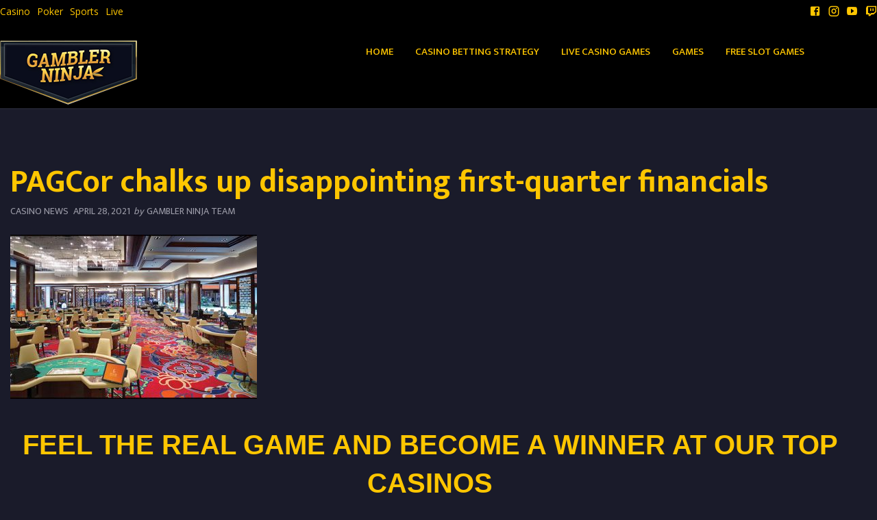

--- FILE ---
content_type: text/html; charset=UTF-8
request_url: https://www.gambler.ninja/casino-news/pagcor-chalks-up-disappointing-first-quarter-financials/
body_size: 24893
content:
<!doctype html>

  <html class="no-js"  dir="ltr" lang="en-US" prefix="og: https://ogp.me/ns#"
    xmlns:og="http://opengraphprotocol.org/schema/"
    xmlns:fb="http://www.facebook.com/2008/fbml">

	<head>
		<meta charset="utf-8">

		<!-- Force IE to use the latest rendering engine available -->
		<meta http-equiv="X-UA-Compatible" content="IE=edge">

		<!-- Mobile Meta -->
		<meta name="viewport" content="width=device-width, initial-scale=1.0">
		<meta class="foundation-mq">

		<!-- If Site Icon isn't set in customizer -->
					<!-- Icons & Favicons -->
							<link rel="icon" type="image/png" href="https://www.gambler.ninja/wp-content/uploads/2020/08/fav.jpg">
				<link rel="apple-touch-icon" href="https://www.gambler.ninja/wp-content/uploads/2020/08/fav.jpg" />
				<meta name="msapplication-TileColor" content="#f01d4f">
				<meta name="msapplication-TileImage" content="https://www.gambler.ninja/wp-content/uploads/2020/08/fav.jpg">
				
	    <meta name="theme-color" content="#121212">
	    
		<link rel="pingback" href="https://www.gambler.ninja/xmlrpc.php">
		<title>PAGCor chalks up disappointing first-quarter financials | Gambler NINJA</title>
	<style>img:is([sizes="auto" i], [sizes^="auto," i]) { contain-intrinsic-size: 3000px 1500px }</style>
	
		<!-- All in One SEO 4.8.3.2 - aioseo.com -->
	<meta name="description" content="The Philippine Amusement and Gaming Corporation (PAGCor) has reportedly announced that its aggregated gross gaming revenues for the first three months of the year dropped by 51.4% on a comparative basis to just over $172.37 million. According to a report from GGRAsia, the state-run operator and regulator is responsible for some 19,900 slots alongside over 2,000 gaming tables offered" />
	<meta name="robots" content="max-image-preview:large" />
	<meta name="author" content="Gambler Ninja Team"/>
	<link rel="canonical" href="https://www.gambler.ninja/casino-news/pagcor-chalks-up-disappointing-first-quarter-financials/" />
	<meta name="generator" content="All in One SEO (AIOSEO) 4.8.3.2" />
		<meta property="og:locale" content="en_US" />
		<meta property="og:site_name" content="Gambler NINJA" />
		<meta property="og:type" content="article" />
		<meta property="og:title" content="PAGCor chalks up disappointing first-quarter financials | Gambler NINJA" />
		<meta property="og:description" content="The Philippine Amusement and Gaming Corporation (PAGCor) has reportedly announced that its aggregated gross gaming revenues for the first three months of the year dropped by 51.4% on a comparative basis to just over $172.37 million. According to a report from GGRAsia, the state-run operator and regulator is responsible for some 19,900 slots alongside over 2,000 gaming tables offered" />
		<meta property="og:url" content="https://www.gambler.ninja/casino-news/pagcor-chalks-up-disappointing-first-quarter-financials/" />
		<meta property="article:tag" content="casino news" />
		<meta property="article:tag" content="american poker" />
		<meta property="article:tag" content="big slot win" />
		<meta property="article:tag" content="big win" />
		<meta property="article:tag" content="big win slots" />
		<meta property="article:tag" content="bonus hunt" />
		<meta property="article:tag" content="casino game" />
		<meta property="article:tag" content="casino slot" />
		<meta property="article:tag" content="casino slot spin" />
		<meta property="article:tag" content="free spin" />
		<meta property="article:tag" content="game" />
		<meta property="article:tag" content="mega win" />
		<meta property="article:tag" content="new game" />
		<meta property="article:tag" content="new slot" />
		<meta property="article:tag" content="respin" />
		<meta property="article:tag" content="scatter win" />
		<meta property="article:tag" content="slot" />
		<meta property="article:tag" content="slot big win" />
		<meta property="article:tag" content="spin" />
		<meta property="article:tag" content="super win" />
		<meta property="article:tag" content="ultra win" />
		<meta property="article:tag" content="video poker" />
		<meta property="article:tag" content="wild win" />
		<meta property="article:tag" content="win" />
		<meta property="article:tag" content="x2 black or red" />
		<meta property="article:published_time" content="2021-04-28T20:51:28+00:00" />
		<meta property="article:modified_time" content="2021-04-28T20:51:30+00:00" />
		<meta property="article:publisher" content="https://www.facebook.com/profile.php?id=100092744755117" />
		<meta name="twitter:card" content="summary" />
		<meta name="twitter:title" content="PAGCor chalks up disappointing first-quarter financials | Gambler NINJA" />
		<meta name="twitter:description" content="The Philippine Amusement and Gaming Corporation (PAGCor) has reportedly announced that its aggregated gross gaming revenues for the first three months of the year dropped by 51.4% on a comparative basis to just over $172.37 million. According to a report from GGRAsia, the state-run operator and regulator is responsible for some 19,900 slots alongside over 2,000 gaming tables offered" />
		<meta name="twitter:image" content="https://www.gambler.ninja/wp-content/uploads/2021/04/1E0Bp-7C6VgA_Ew4Ds5473657b578-360x240-1.jpg" />
		<script type="application/ld+json" class="aioseo-schema">
			{"@context":"https:\/\/schema.org","@graph":[{"@type":"Article","@id":"https:\/\/www.gambler.ninja\/casino-news\/pagcor-chalks-up-disappointing-first-quarter-financials\/#article","name":"PAGCor chalks up disappointing first-quarter financials | Gambler NINJA","headline":"PAGCor chalks up disappointing first-quarter financials","author":{"@id":"https:\/\/www.gambler.ninja\/author\/gambler_qc4152\/#author"},"publisher":{"@id":"https:\/\/www.gambler.ninja\/#organization"},"image":{"@type":"ImageObject","url":"https:\/\/www.gambler.ninja\/wp-content\/uploads\/2021\/04\/1E0Bp-7C6VgA_Ew4Ds5473657b578-360x240-1.jpg","width":360,"height":240},"datePublished":"2021-04-28T22:51:28+02:00","dateModified":"2021-04-28T22:51:30+02:00","inLanguage":"en-US","mainEntityOfPage":{"@id":"https:\/\/www.gambler.ninja\/casino-news\/pagcor-chalks-up-disappointing-first-quarter-financials\/#webpage"},"isPartOf":{"@id":"https:\/\/www.gambler.ninja\/casino-news\/pagcor-chalks-up-disappointing-first-quarter-financials\/#webpage"},"articleSection":"Casino News, American Poker, Big Slot Win, big win, Big Win Slots, bonus hunt, casino game, casino slot, casino slot spin, free spin, game, mega win, new game, new slot, Respin, scatter win, slot, Slot Big Win, spin, super win, Ultra Win, Video Poker, wild win, win, X2 BLACK or RED"},{"@type":"BreadcrumbList","@id":"https:\/\/www.gambler.ninja\/casino-news\/pagcor-chalks-up-disappointing-first-quarter-financials\/#breadcrumblist","itemListElement":[{"@type":"ListItem","@id":"https:\/\/www.gambler.ninja#listItem","position":1,"name":"Home","item":"https:\/\/www.gambler.ninja","nextItem":{"@type":"ListItem","@id":"https:\/\/www.gambler.ninja\/.\/casino-news\/#listItem","name":"Casino News"}},{"@type":"ListItem","@id":"https:\/\/www.gambler.ninja\/.\/casino-news\/#listItem","position":2,"name":"Casino News","item":"https:\/\/www.gambler.ninja\/.\/casino-news\/","nextItem":{"@type":"ListItem","@id":"https:\/\/www.gambler.ninja\/casino-news\/pagcor-chalks-up-disappointing-first-quarter-financials\/#listItem","name":"PAGCor chalks up disappointing first-quarter financials"},"previousItem":{"@type":"ListItem","@id":"https:\/\/www.gambler.ninja#listItem","name":"Home"}},{"@type":"ListItem","@id":"https:\/\/www.gambler.ninja\/casino-news\/pagcor-chalks-up-disappointing-first-quarter-financials\/#listItem","position":3,"name":"PAGCor chalks up disappointing first-quarter financials","previousItem":{"@type":"ListItem","@id":"https:\/\/www.gambler.ninja\/.\/casino-news\/#listItem","name":"Casino News"}}]},{"@type":"Organization","@id":"https:\/\/www.gambler.ninja\/#organization","name":"Gambler NINJA","description":"Gambler Ninja: Your Ultimate Guide to Online Casino Gaming.","url":"https:\/\/www.gambler.ninja\/","telephone":"+359888306080","logo":{"@type":"ImageObject","url":"https:\/\/www.gambler.ninja\/wp-content\/uploads\/2023\/05\/GN_png.png","@id":"https:\/\/www.gambler.ninja\/casino-news\/pagcor-chalks-up-disappointing-first-quarter-financials\/#organizationLogo","width":200,"height":94},"image":{"@id":"https:\/\/www.gambler.ninja\/casino-news\/pagcor-chalks-up-disappointing-first-quarter-financials\/#organizationLogo"}},{"@type":"Person","@id":"https:\/\/www.gambler.ninja\/author\/gambler_qc4152\/#author","url":"https:\/\/www.gambler.ninja\/author\/gambler_qc4152\/","name":"Gambler Ninja Team"},{"@type":"WebPage","@id":"https:\/\/www.gambler.ninja\/casino-news\/pagcor-chalks-up-disappointing-first-quarter-financials\/#webpage","url":"https:\/\/www.gambler.ninja\/casino-news\/pagcor-chalks-up-disappointing-first-quarter-financials\/","name":"PAGCor chalks up disappointing first-quarter financials | Gambler NINJA","description":"The Philippine Amusement and Gaming Corporation (PAGCor) has reportedly announced that its aggregated gross gaming revenues for the first three months of the year dropped by 51.4% on a comparative basis to just over $172.37 million. According to a report from GGRAsia, the state-run operator and regulator is responsible for some 19,900 slots alongside over 2,000 gaming tables offered","inLanguage":"en-US","isPartOf":{"@id":"https:\/\/www.gambler.ninja\/#website"},"breadcrumb":{"@id":"https:\/\/www.gambler.ninja\/casino-news\/pagcor-chalks-up-disappointing-first-quarter-financials\/#breadcrumblist"},"author":{"@id":"https:\/\/www.gambler.ninja\/author\/gambler_qc4152\/#author"},"creator":{"@id":"https:\/\/www.gambler.ninja\/author\/gambler_qc4152\/#author"},"image":{"@type":"ImageObject","url":"https:\/\/www.gambler.ninja\/wp-content\/uploads\/2021\/04\/1E0Bp-7C6VgA_Ew4Ds5473657b578-360x240-1.jpg","@id":"https:\/\/www.gambler.ninja\/casino-news\/pagcor-chalks-up-disappointing-first-quarter-financials\/#mainImage","width":360,"height":240},"primaryImageOfPage":{"@id":"https:\/\/www.gambler.ninja\/casino-news\/pagcor-chalks-up-disappointing-first-quarter-financials\/#mainImage"},"datePublished":"2021-04-28T22:51:28+02:00","dateModified":"2021-04-28T22:51:30+02:00"},{"@type":"WebSite","@id":"https:\/\/www.gambler.ninja\/#website","url":"https:\/\/www.gambler.ninja\/","name":"Gambler NINJA","description":"Gambler Ninja: Your Ultimate Guide to Online Casino Gaming.","inLanguage":"en-US","publisher":{"@id":"https:\/\/www.gambler.ninja\/#organization"}}]}
		</script>
		<!-- All in One SEO -->

<link rel='dns-prefetch' href='//stats.wp.com' />
<link rel='dns-prefetch' href='//cdnjs.cloudflare.com' />
<link rel='dns-prefetch' href='//fonts.googleapis.com' />
<link rel='preconnect' href='//c0.wp.com' />
<link rel="alternate" type="application/rss+xml" title="Gambler NINJA &raquo; Feed" href="https://www.gambler.ninja/feed/" />
<link rel="alternate" type="application/rss+xml" title="Gambler NINJA &raquo; Comments Feed" href="https://www.gambler.ninja/comments/feed/" />
 
    <meta property="og:title" content="PAGCor chalks up disappointing first-quarter financials"/>
    <meta property="og:description" content="




The Philippine Amusement and Gaming Corporation (PAGCor) has reportedly announced that its aggregated gross gaming revenues for the first three months of the year dropped by 51.4% on a comparat..."/>
    <meta property="og:type" content="article"/>
    <meta property="og:url" content="https://www.gambler.ninja/casino-news/pagcor-chalks-up-disappointing-first-quarter-financials/"/>
    <meta property="og:site_name" content="Gambler NINJA"/>
    <meta property="og:image" content="https://www.gambler.ninja/wp-content/uploads/2021/04/1E0Bp-7C6VgA_Ew4Ds5473657b578-360x240-1.jpg"/>
 
<script type="text/javascript">
/* <![CDATA[ */
window._wpemojiSettings = {"baseUrl":"https:\/\/s.w.org\/images\/core\/emoji\/16.0.1\/72x72\/","ext":".png","svgUrl":"https:\/\/s.w.org\/images\/core\/emoji\/16.0.1\/svg\/","svgExt":".svg","source":{"concatemoji":"https:\/\/www.gambler.ninja\/wp-includes\/js\/wp-emoji-release.min.js?ver=6.8.3"}};
/*! This file is auto-generated */
!function(s,n){var o,i,e;function c(e){try{var t={supportTests:e,timestamp:(new Date).valueOf()};sessionStorage.setItem(o,JSON.stringify(t))}catch(e){}}function p(e,t,n){e.clearRect(0,0,e.canvas.width,e.canvas.height),e.fillText(t,0,0);var t=new Uint32Array(e.getImageData(0,0,e.canvas.width,e.canvas.height).data),a=(e.clearRect(0,0,e.canvas.width,e.canvas.height),e.fillText(n,0,0),new Uint32Array(e.getImageData(0,0,e.canvas.width,e.canvas.height).data));return t.every(function(e,t){return e===a[t]})}function u(e,t){e.clearRect(0,0,e.canvas.width,e.canvas.height),e.fillText(t,0,0);for(var n=e.getImageData(16,16,1,1),a=0;a<n.data.length;a++)if(0!==n.data[a])return!1;return!0}function f(e,t,n,a){switch(t){case"flag":return n(e,"\ud83c\udff3\ufe0f\u200d\u26a7\ufe0f","\ud83c\udff3\ufe0f\u200b\u26a7\ufe0f")?!1:!n(e,"\ud83c\udde8\ud83c\uddf6","\ud83c\udde8\u200b\ud83c\uddf6")&&!n(e,"\ud83c\udff4\udb40\udc67\udb40\udc62\udb40\udc65\udb40\udc6e\udb40\udc67\udb40\udc7f","\ud83c\udff4\u200b\udb40\udc67\u200b\udb40\udc62\u200b\udb40\udc65\u200b\udb40\udc6e\u200b\udb40\udc67\u200b\udb40\udc7f");case"emoji":return!a(e,"\ud83e\udedf")}return!1}function g(e,t,n,a){var r="undefined"!=typeof WorkerGlobalScope&&self instanceof WorkerGlobalScope?new OffscreenCanvas(300,150):s.createElement("canvas"),o=r.getContext("2d",{willReadFrequently:!0}),i=(o.textBaseline="top",o.font="600 32px Arial",{});return e.forEach(function(e){i[e]=t(o,e,n,a)}),i}function t(e){var t=s.createElement("script");t.src=e,t.defer=!0,s.head.appendChild(t)}"undefined"!=typeof Promise&&(o="wpEmojiSettingsSupports",i=["flag","emoji"],n.supports={everything:!0,everythingExceptFlag:!0},e=new Promise(function(e){s.addEventListener("DOMContentLoaded",e,{once:!0})}),new Promise(function(t){var n=function(){try{var e=JSON.parse(sessionStorage.getItem(o));if("object"==typeof e&&"number"==typeof e.timestamp&&(new Date).valueOf()<e.timestamp+604800&&"object"==typeof e.supportTests)return e.supportTests}catch(e){}return null}();if(!n){if("undefined"!=typeof Worker&&"undefined"!=typeof OffscreenCanvas&&"undefined"!=typeof URL&&URL.createObjectURL&&"undefined"!=typeof Blob)try{var e="postMessage("+g.toString()+"("+[JSON.stringify(i),f.toString(),p.toString(),u.toString()].join(",")+"));",a=new Blob([e],{type:"text/javascript"}),r=new Worker(URL.createObjectURL(a),{name:"wpTestEmojiSupports"});return void(r.onmessage=function(e){c(n=e.data),r.terminate(),t(n)})}catch(e){}c(n=g(i,f,p,u))}t(n)}).then(function(e){for(var t in e)n.supports[t]=e[t],n.supports.everything=n.supports.everything&&n.supports[t],"flag"!==t&&(n.supports.everythingExceptFlag=n.supports.everythingExceptFlag&&n.supports[t]);n.supports.everythingExceptFlag=n.supports.everythingExceptFlag&&!n.supports.flag,n.DOMReady=!1,n.readyCallback=function(){n.DOMReady=!0}}).then(function(){return e}).then(function(){var e;n.supports.everything||(n.readyCallback(),(e=n.source||{}).concatemoji?t(e.concatemoji):e.wpemoji&&e.twemoji&&(t(e.twemoji),t(e.wpemoji)))}))}((window,document),window._wpemojiSettings);
/* ]]> */
</script>
<style id='wp-emoji-styles-inline-css' type='text/css'>

	img.wp-smiley, img.emoji {
		display: inline !important;
		border: none !important;
		box-shadow: none !important;
		height: 1em !important;
		width: 1em !important;
		margin: 0 0.07em !important;
		vertical-align: -0.1em !important;
		background: none !important;
		padding: 0 !important;
	}
</style>
<link rel='stylesheet' id='wp-block-library-css' href='https://c0.wp.com/c/6.8.3/wp-includes/css/dist/block-library/style.min.css' type='text/css' media='all' />
<style id='classic-theme-styles-inline-css' type='text/css'>
/*! This file is auto-generated */
.wp-block-button__link{color:#fff;background-color:#32373c;border-radius:9999px;box-shadow:none;text-decoration:none;padding:calc(.667em + 2px) calc(1.333em + 2px);font-size:1.125em}.wp-block-file__button{background:#32373c;color:#fff;text-decoration:none}
</style>
<link rel='stylesheet' id='ultimate_blocks-cgb-style-css-css' href='https://www.gambler.ninja/wp-content/plugins/ultimate-blocks/dist/blocks.style.build.css?ver=3.3.5' type='text/css' media='all' />
<link rel='stylesheet' id='mediaelement-css' href='https://c0.wp.com/c/6.8.3/wp-includes/js/mediaelement/mediaelementplayer-legacy.min.css' type='text/css' media='all' />
<link rel='stylesheet' id='wp-mediaelement-css' href='https://c0.wp.com/c/6.8.3/wp-includes/js/mediaelement/wp-mediaelement.min.css' type='text/css' media='all' />
<style id='jetpack-sharing-buttons-style-inline-css' type='text/css'>
.jetpack-sharing-buttons__services-list{display:flex;flex-direction:row;flex-wrap:wrap;gap:0;list-style-type:none;margin:5px;padding:0}.jetpack-sharing-buttons__services-list.has-small-icon-size{font-size:12px}.jetpack-sharing-buttons__services-list.has-normal-icon-size{font-size:16px}.jetpack-sharing-buttons__services-list.has-large-icon-size{font-size:24px}.jetpack-sharing-buttons__services-list.has-huge-icon-size{font-size:36px}@media print{.jetpack-sharing-buttons__services-list{display:none!important}}.editor-styles-wrapper .wp-block-jetpack-sharing-buttons{gap:0;padding-inline-start:0}ul.jetpack-sharing-buttons__services-list.has-background{padding:1.25em 2.375em}
</style>
<style id='global-styles-inline-css' type='text/css'>
:root{--wp--preset--aspect-ratio--square: 1;--wp--preset--aspect-ratio--4-3: 4/3;--wp--preset--aspect-ratio--3-4: 3/4;--wp--preset--aspect-ratio--3-2: 3/2;--wp--preset--aspect-ratio--2-3: 2/3;--wp--preset--aspect-ratio--16-9: 16/9;--wp--preset--aspect-ratio--9-16: 9/16;--wp--preset--color--black: #000000;--wp--preset--color--cyan-bluish-gray: #abb8c3;--wp--preset--color--white: #ffffff;--wp--preset--color--pale-pink: #f78da7;--wp--preset--color--vivid-red: #cf2e2e;--wp--preset--color--luminous-vivid-orange: #ff6900;--wp--preset--color--luminous-vivid-amber: #fcb900;--wp--preset--color--light-green-cyan: #7bdcb5;--wp--preset--color--vivid-green-cyan: #00d084;--wp--preset--color--pale-cyan-blue: #8ed1fc;--wp--preset--color--vivid-cyan-blue: #0693e3;--wp--preset--color--vivid-purple: #9b51e0;--wp--preset--gradient--vivid-cyan-blue-to-vivid-purple: linear-gradient(135deg,rgba(6,147,227,1) 0%,rgb(155,81,224) 100%);--wp--preset--gradient--light-green-cyan-to-vivid-green-cyan: linear-gradient(135deg,rgb(122,220,180) 0%,rgb(0,208,130) 100%);--wp--preset--gradient--luminous-vivid-amber-to-luminous-vivid-orange: linear-gradient(135deg,rgba(252,185,0,1) 0%,rgba(255,105,0,1) 100%);--wp--preset--gradient--luminous-vivid-orange-to-vivid-red: linear-gradient(135deg,rgba(255,105,0,1) 0%,rgb(207,46,46) 100%);--wp--preset--gradient--very-light-gray-to-cyan-bluish-gray: linear-gradient(135deg,rgb(238,238,238) 0%,rgb(169,184,195) 100%);--wp--preset--gradient--cool-to-warm-spectrum: linear-gradient(135deg,rgb(74,234,220) 0%,rgb(151,120,209) 20%,rgb(207,42,186) 40%,rgb(238,44,130) 60%,rgb(251,105,98) 80%,rgb(254,248,76) 100%);--wp--preset--gradient--blush-light-purple: linear-gradient(135deg,rgb(255,206,236) 0%,rgb(152,150,240) 100%);--wp--preset--gradient--blush-bordeaux: linear-gradient(135deg,rgb(254,205,165) 0%,rgb(254,45,45) 50%,rgb(107,0,62) 100%);--wp--preset--gradient--luminous-dusk: linear-gradient(135deg,rgb(255,203,112) 0%,rgb(199,81,192) 50%,rgb(65,88,208) 100%);--wp--preset--gradient--pale-ocean: linear-gradient(135deg,rgb(255,245,203) 0%,rgb(182,227,212) 50%,rgb(51,167,181) 100%);--wp--preset--gradient--electric-grass: linear-gradient(135deg,rgb(202,248,128) 0%,rgb(113,206,126) 100%);--wp--preset--gradient--midnight: linear-gradient(135deg,rgb(2,3,129) 0%,rgb(40,116,252) 100%);--wp--preset--font-size--small: 13px;--wp--preset--font-size--medium: 20px;--wp--preset--font-size--large: 36px;--wp--preset--font-size--x-large: 42px;--wp--preset--spacing--20: 0.44rem;--wp--preset--spacing--30: 0.67rem;--wp--preset--spacing--40: 1rem;--wp--preset--spacing--50: 1.5rem;--wp--preset--spacing--60: 2.25rem;--wp--preset--spacing--70: 3.38rem;--wp--preset--spacing--80: 5.06rem;--wp--preset--shadow--natural: 6px 6px 9px rgba(0, 0, 0, 0.2);--wp--preset--shadow--deep: 12px 12px 50px rgba(0, 0, 0, 0.4);--wp--preset--shadow--sharp: 6px 6px 0px rgba(0, 0, 0, 0.2);--wp--preset--shadow--outlined: 6px 6px 0px -3px rgba(255, 255, 255, 1), 6px 6px rgba(0, 0, 0, 1);--wp--preset--shadow--crisp: 6px 6px 0px rgba(0, 0, 0, 1);}:where(.is-layout-flex){gap: 0.5em;}:where(.is-layout-grid){gap: 0.5em;}body .is-layout-flex{display: flex;}.is-layout-flex{flex-wrap: wrap;align-items: center;}.is-layout-flex > :is(*, div){margin: 0;}body .is-layout-grid{display: grid;}.is-layout-grid > :is(*, div){margin: 0;}:where(.wp-block-columns.is-layout-flex){gap: 2em;}:where(.wp-block-columns.is-layout-grid){gap: 2em;}:where(.wp-block-post-template.is-layout-flex){gap: 1.25em;}:where(.wp-block-post-template.is-layout-grid){gap: 1.25em;}.has-black-color{color: var(--wp--preset--color--black) !important;}.has-cyan-bluish-gray-color{color: var(--wp--preset--color--cyan-bluish-gray) !important;}.has-white-color{color: var(--wp--preset--color--white) !important;}.has-pale-pink-color{color: var(--wp--preset--color--pale-pink) !important;}.has-vivid-red-color{color: var(--wp--preset--color--vivid-red) !important;}.has-luminous-vivid-orange-color{color: var(--wp--preset--color--luminous-vivid-orange) !important;}.has-luminous-vivid-amber-color{color: var(--wp--preset--color--luminous-vivid-amber) !important;}.has-light-green-cyan-color{color: var(--wp--preset--color--light-green-cyan) !important;}.has-vivid-green-cyan-color{color: var(--wp--preset--color--vivid-green-cyan) !important;}.has-pale-cyan-blue-color{color: var(--wp--preset--color--pale-cyan-blue) !important;}.has-vivid-cyan-blue-color{color: var(--wp--preset--color--vivid-cyan-blue) !important;}.has-vivid-purple-color{color: var(--wp--preset--color--vivid-purple) !important;}.has-black-background-color{background-color: var(--wp--preset--color--black) !important;}.has-cyan-bluish-gray-background-color{background-color: var(--wp--preset--color--cyan-bluish-gray) !important;}.has-white-background-color{background-color: var(--wp--preset--color--white) !important;}.has-pale-pink-background-color{background-color: var(--wp--preset--color--pale-pink) !important;}.has-vivid-red-background-color{background-color: var(--wp--preset--color--vivid-red) !important;}.has-luminous-vivid-orange-background-color{background-color: var(--wp--preset--color--luminous-vivid-orange) !important;}.has-luminous-vivid-amber-background-color{background-color: var(--wp--preset--color--luminous-vivid-amber) !important;}.has-light-green-cyan-background-color{background-color: var(--wp--preset--color--light-green-cyan) !important;}.has-vivid-green-cyan-background-color{background-color: var(--wp--preset--color--vivid-green-cyan) !important;}.has-pale-cyan-blue-background-color{background-color: var(--wp--preset--color--pale-cyan-blue) !important;}.has-vivid-cyan-blue-background-color{background-color: var(--wp--preset--color--vivid-cyan-blue) !important;}.has-vivid-purple-background-color{background-color: var(--wp--preset--color--vivid-purple) !important;}.has-black-border-color{border-color: var(--wp--preset--color--black) !important;}.has-cyan-bluish-gray-border-color{border-color: var(--wp--preset--color--cyan-bluish-gray) !important;}.has-white-border-color{border-color: var(--wp--preset--color--white) !important;}.has-pale-pink-border-color{border-color: var(--wp--preset--color--pale-pink) !important;}.has-vivid-red-border-color{border-color: var(--wp--preset--color--vivid-red) !important;}.has-luminous-vivid-orange-border-color{border-color: var(--wp--preset--color--luminous-vivid-orange) !important;}.has-luminous-vivid-amber-border-color{border-color: var(--wp--preset--color--luminous-vivid-amber) !important;}.has-light-green-cyan-border-color{border-color: var(--wp--preset--color--light-green-cyan) !important;}.has-vivid-green-cyan-border-color{border-color: var(--wp--preset--color--vivid-green-cyan) !important;}.has-pale-cyan-blue-border-color{border-color: var(--wp--preset--color--pale-cyan-blue) !important;}.has-vivid-cyan-blue-border-color{border-color: var(--wp--preset--color--vivid-cyan-blue) !important;}.has-vivid-purple-border-color{border-color: var(--wp--preset--color--vivid-purple) !important;}.has-vivid-cyan-blue-to-vivid-purple-gradient-background{background: var(--wp--preset--gradient--vivid-cyan-blue-to-vivid-purple) !important;}.has-light-green-cyan-to-vivid-green-cyan-gradient-background{background: var(--wp--preset--gradient--light-green-cyan-to-vivid-green-cyan) !important;}.has-luminous-vivid-amber-to-luminous-vivid-orange-gradient-background{background: var(--wp--preset--gradient--luminous-vivid-amber-to-luminous-vivid-orange) !important;}.has-luminous-vivid-orange-to-vivid-red-gradient-background{background: var(--wp--preset--gradient--luminous-vivid-orange-to-vivid-red) !important;}.has-very-light-gray-to-cyan-bluish-gray-gradient-background{background: var(--wp--preset--gradient--very-light-gray-to-cyan-bluish-gray) !important;}.has-cool-to-warm-spectrum-gradient-background{background: var(--wp--preset--gradient--cool-to-warm-spectrum) !important;}.has-blush-light-purple-gradient-background{background: var(--wp--preset--gradient--blush-light-purple) !important;}.has-blush-bordeaux-gradient-background{background: var(--wp--preset--gradient--blush-bordeaux) !important;}.has-luminous-dusk-gradient-background{background: var(--wp--preset--gradient--luminous-dusk) !important;}.has-pale-ocean-gradient-background{background: var(--wp--preset--gradient--pale-ocean) !important;}.has-electric-grass-gradient-background{background: var(--wp--preset--gradient--electric-grass) !important;}.has-midnight-gradient-background{background: var(--wp--preset--gradient--midnight) !important;}.has-small-font-size{font-size: var(--wp--preset--font-size--small) !important;}.has-medium-font-size{font-size: var(--wp--preset--font-size--medium) !important;}.has-large-font-size{font-size: var(--wp--preset--font-size--large) !important;}.has-x-large-font-size{font-size: var(--wp--preset--font-size--x-large) !important;}
:where(.wp-block-post-template.is-layout-flex){gap: 1.25em;}:where(.wp-block-post-template.is-layout-grid){gap: 1.25em;}
:where(.wp-block-columns.is-layout-flex){gap: 2em;}:where(.wp-block-columns.is-layout-grid){gap: 2em;}
:root :where(.wp-block-pullquote){font-size: 1.5em;line-height: 1.6;}
</style>
<link rel='stylesheet' id='contact-form-7-css' href='https://www.gambler.ninja/wp-content/plugins/contact-form-7/includes/css/styles.css?ver=6.0.6' type='text/css' media='all' />
<link rel='stylesheet' id='embedpress-style-css' href='https://www.gambler.ninja/wp-content/plugins/embedpress/assets/css/embedpress.css?ver=4.2.7' type='text/css' media='all' />
<link rel='stylesheet' id='geotarget-css' href='https://www.gambler.ninja/wp-content/plugins/geotargeting/public/css/geotarget-public.css?ver=1.3.6.1' type='text/css' media='all' />
<link rel='stylesheet' id='ub-extension-style-css-css' href='https://www.gambler.ninja/wp-content/plugins/ultimate-blocks/src/extensions/style.css?ver=6.8.3' type='text/css' media='all' />
<link rel='stylesheet' id='lobby-styles-css' href='https://www.gambler.ninja/wp-content/plugins/vegashero/templates/css/vh-lobby.css?ver=6.8.3' type='text/css' media='all' />
<link rel='stylesheet' id='page-styles-css' href='https://www.gambler.ninja/wp-content/plugins/vegashero/templates/css/vh-game.css?ver=6.8.3' type='text/css' media='all' />
<link rel='stylesheet' id='reviewer-photoswipe-css' href='https://www.gambler.ninja/wp-content/plugins/reviewer/public/assets/css/photoswipe.css?ver=3.25.0' type='text/css' media='all' />
<link rel='stylesheet' id='dashicons-css' href='https://c0.wp.com/c/6.8.3/wp-includes/css/dashicons.min.css' type='text/css' media='all' />
<link rel='stylesheet' id='reviewer-public-css' href='https://www.gambler.ninja/wp-content/plugins/reviewer/public/assets/css/reviewer-public.css?ver=3.25.0' type='text/css' media='all' />
<link rel='stylesheet' id='tablepress-default-css' href='https://www.gambler.ninja/wp-content/plugins/tablepress/css/build/default.css?ver=3.1.3' type='text/css' media='all' />
<link rel='stylesheet' id='tablepress-responsive-tables-css' href='https://www.gambler.ninja/wp-content/plugins/tablepress-responsive-tables/css/tablepress-responsive.min.css?ver=1.8' type='text/css' media='all' />
<link rel='stylesheet' id='popup-maker-site-css' href='//www.gambler.ninja/wp-content/uploads/pum/pum-site-styles.css?generated=1750579923&#038;ver=1.20.5' type='text/css' media='all' />
<link rel='stylesheet' id='lgc-unsemantic-grid-responsive-tablet-css' href='https://www.gambler.ninja/wp-content/plugins/lightweight-grid-columns/css/unsemantic-grid-responsive-tablet.css?ver=1.0' type='text/css' media='all' />
<link rel='stylesheet' id='site-css-css' href='https://www.gambler.ninja/wp-content/themes/vegashero-theme/assets/css/style.min.css?ver=6.8.3' type='text/css' media='all' />
<link rel='stylesheet' id='mdi-css' href='https://cdnjs.cloudflare.com/ajax/libs/MaterialDesign-Webfont/1.9.33/css/materialdesignicons.min.css?ver=6.8.3' type='text/css' media='all' />
<link rel='stylesheet' id='ptsans-css' href='https://fonts.googleapis.com/css?family=PT+Sans%3A400%2C400italic%2C700%2C700italic&#038;ver=6.8.3' type='text/css' media='all' />
<link rel='stylesheet' id='opensans-css' href='https://fonts.googleapis.com/css?family=Open+Sans%3A400%2C300%2C300italic%2C400italic%2C600%2C600italic%2C700%2C700italic%2C800%2C800italic&#038;ver=6.8.3' type='text/css' media='all' />
<link rel='stylesheet' id='ekmukta-css' href='https://fonts.googleapis.com/css?family=Ek+Mukta%3A400%2C200%2C300%2C500%2C600%2C700%2C800&#038;ver=6.8.3' type='text/css' media='all' />
<link rel='stylesheet' id='theme-styles-css' href='https://www.gambler.ninja/wp-content/themes/vegashero-theme-child/style.css?ver=1.1658498433' type='text/css' media='all' />
<style id='theme-styles-inline-css' type='text/css'>



.logo-wrapper .logo a, .footer .footer-strip .logo-footer { color: #ffc600;}



.logo-wrapper .logo-image, .logo-wrapper .site-description { margin-bottom: 5px;}


	.top-bar#top-bar-menu, .top-bar#top-bar-menu .menu li a, .top-bar#top-bar-menu .menu .submenu,
	.top-bar, .top-bar ul {background-color: #000000;}
	.top-bar#top-bar-menu .menu li {border-top: 2px solid #000000;}

.top-bar#top-bar-menu .menu .submenu>li a, .top-bar#top-bar-menu li.menu-item a { color: #ffc600;}





	tbody tr:nth-child(even), .tablepress .odd td {background: #1a1b2a!important;}

	tbody tr:nth-child(even), .tablepress .odd td {color: #ffffff!important;}

	tbody tr:nth-child(odd), .tablepress .even td {background: #1a1b2a!important;}

	tbody tr:nth-child(odd), .tablepress .even td {color: #ffffff!important;}





	.sidebar .button-container .blue,.sidebar-wrapper .button-container .blue, div[class*=sidebar-wrapper-] .button-container .blue,div[class^=sidebar-wrapper-] .button-container .blue, .bonus-table-sidebar .large-cta, .casino-reviews-grid .card .button, .button, .vh-pagination .next, .vh-pagination .prev, .category-label ul li a, .pagination .current, .pagination a:hover, .pagination button:hover, .large-banner .banner-overlay-box .button {background: #cd364f;}


	.button:focus, .button:hover,
	.bonus-table-sidebar .large-cta:hover, .casino-reviews-grid .card:hover .button, .sidebar .button-container .blue:hover, .sidebar-wrapper .button-container .blue:hover, div[class*=sidebar-wrapper-] .button-container .blue:hover, div[class^=sidebar-wrapper-] .button-container .blue:hover, .large-banner .banner-overlay-box .button:hover {background: #db3964;}


	.Widget_vh_recent_games .vh-games-widget-item h3, .Widget_vh_recent_games .vh-games-widget-item, .vh-item .vh-game-title, li.vh-games-widget-item h3 {background: #566473!important;}

	.Widget_vh_recent_games .vh-games-widget-item h3, .Widget_vh_recent_games .vh-games-widget-item, .vh-item .vh-game-title, li.vh-games-widget-item h3 {color: #ffffff!important;}




	.casino-reviews-grid .card {background: #566473!important;}

	.casino-reviews-grid .card, .casino-reviews-grid .card .vh-bonus-text, .casino-reviews-grid .card .terms-link {color: #ffffff!important;}

	.casino-reviews-grid .card .vh-casino-title {color: #ffffff;}






	.game-post-banner {background: #000000;}







	.top-strip, .top-strip .top-bar {background: #000000;}

	.top-strip .top-bar .top-bar-left ul li a, .top-strip .top-bar ul li a {color: #ffc600;}

	@media (max-width: 768px) {
		.single-vegashero_games .footer {
		    padding-bottom: 3.5rem;
		}
	}

	@media (max-width: 768px) {
		.single-casino_type .footer {
		    padding-bottom: 3.5rem;
		}
	}




</style>
<link rel='stylesheet' id='sharedaddy-css' href='https://c0.wp.com/p/jetpack/14.7/modules/sharedaddy/sharing.css' type='text/css' media='all' />
<link rel='stylesheet' id='social-logos-css' href='https://c0.wp.com/p/jetpack/14.7/_inc/social-logos/social-logos.min.css' type='text/css' media='all' />
<script type="text/javascript" src="https://c0.wp.com/c/6.8.3/wp-includes/js/jquery/jquery.min.js" id="jquery-core-js"></script>
<script type="text/javascript" src="https://c0.wp.com/c/6.8.3/wp-includes/js/jquery/jquery-migrate.min.js" id="jquery-migrate-js"></script>
<script type="text/javascript" src="https://www.gambler.ninja/wp-content/plugins/geotargeting/public/js/geotarget-public.js?ver=1.3.6.1" id="geotarget-js"></script>
<script type="text/javascript" src="https://www.gambler.ninja/wp-content/plugins/geotargeting/public/js/ddslick.js?ver=1.3.6.1" id="geot-slick-js"></script>
<link rel="https://api.w.org/" href="https://www.gambler.ninja/wp-json/" /><link rel="alternate" title="JSON" type="application/json" href="https://www.gambler.ninja/wp-json/wp/v2/posts/151192" /><link rel='shortlink' href='https://www.gambler.ninja/?p=151192' />
<link rel="alternate" title="oEmbed (JSON)" type="application/json+oembed" href="https://www.gambler.ninja/wp-json/oembed/1.0/embed?url=https%3A%2F%2Fwww.gambler.ninja%2Fcasino-news%2Fpagcor-chalks-up-disappointing-first-quarter-financials%2F" />
<link rel="alternate" title="oEmbed (XML)" type="text/xml+oembed" href="https://www.gambler.ninja/wp-json/oembed/1.0/embed?url=https%3A%2F%2Fwww.gambler.ninja%2Fcasino-news%2Fpagcor-chalks-up-disappointing-first-quarter-financials%2F&#038;format=xml" />
		<!--[if lt IE 9]>
			<link rel="stylesheet" href="https://www.gambler.ninja/wp-content/plugins/lightweight-grid-columns/css/ie.min.css" />
		<![endif]-->
		<style>img#wpstats{display:none}</style>
		<script id='nitro-telemetry-meta' nitro-exclude>window.NPTelemetryMetadata={missReason: (!window.NITROPACK_STATE ? 'cache not found' : 'hit'),pageType: 'post',isEligibleForOptimization: true,}</script><script id='nitro-generic' nitro-exclude>(()=>{window.NitroPack=window.NitroPack||{coreVersion:"na",isCounted:!1};let e=document.createElement("script");if(e.src="https://nitroscripts.com/yOFUDRCnMtGuxLLWxQeKRmvImeYNYbNq",e.async=!0,e.id="nitro-script",document.head.appendChild(e),!window.NitroPack.isCounted){window.NitroPack.isCounted=!0;let t=()=>{navigator.sendBeacon("https://to.getnitropack.com/p",JSON.stringify({siteId:"yOFUDRCnMtGuxLLWxQeKRmvImeYNYbNq",url:window.location.href,isOptimized:!!window.IS_NITROPACK,coreVersion:"na",missReason:window.NPTelemetryMetadata?.missReason||"",pageType:window.NPTelemetryMetadata?.pageType||"",isEligibleForOptimization:!!window.NPTelemetryMetadata?.isEligibleForOptimization}))};(()=>{let e=()=>new Promise(e=>{"complete"===document.readyState?e():window.addEventListener("load",e)}),i=()=>new Promise(e=>{document.prerendering?document.addEventListener("prerenderingchange",e,{once:!0}):e()}),a=async()=>{await i(),await e(),t()};a()})(),window.addEventListener("pageshow",e=>{if(e.persisted){let i=document.prerendering||self.performance?.getEntriesByType?.("navigation")[0]?.activationStart>0;"visible"!==document.visibilityState||i||t()}})}})();</script>
		
	</head>

	<body class="wp-singular post-template-default single single-post postid-151192 single-format-standard wp-theme-vegashero-theme wp-child-theme-vegashero-theme-child">

		<div class="off-canvas-content" data-off-canvas-content>
							<div class="top-strip">
				<div class="row">
	<div class="top-bar" id="main-menu">
		<div class="top-bar-left">
			<ul id="menu-top-menu" class="vertical medium-horizontal menu" data-responsive-menu="accordion medium-dropdown"><li id="menu-item-129962" class="menu-item menu-item-type-custom menu-item-object-custom menu-item-129962"><a href="https://www.gambler.ninja/casino-reviews/">Casino</a></li>
<li id="menu-item-129963" class="menu-item menu-item-type-custom menu-item-object-custom menu-item-129963"><a href="#">Poker</a></li>
<li id="menu-item-129964" class="menu-item menu-item-type-custom menu-item-object-custom menu-item-129964"><a href="#">Sports</a></li>
<li id="menu-item-129965" class="menu-item menu-item-type-custom menu-item-object-custom menu-item-129965"><a href="#">Live</a></li>
</ul>		</div>
				<div class="top-bar-right">
			<ul class="social-icons">
    <li><a href="https://www.facebook.com/profile.php?id=100092744755117" class="mdi mdi-facebook-box"></a></li>
          <li><a href="https://www.instagram.com/casinoguruoffers/" class="mdi mdi-instagram"></a></li>
              <li><a href="https://www.youtube.com/channel/UCP-0EqD3kzUrlVheHmC4Fgg" class="mdi mdi-youtube-play"></a></li>
      <li><a href="https://www.twitch.tv/aitiattv" class="mdi mdi-twitch"></a></li>
  </ul>
		</div>
			</div>
</div>
				</div>
			
			<header class="header" role="banner">
				 <!-- By default, this menu will use off-canvas for small and a topbar for medium-up -->

<div class="top-bar" id="top-bar-menu">
	<div class="row">
		<div class="top-bar-left float-left logo-wrapper">
											<a href="https://www.gambler.ninja">
						<img src="https://www.gambler.ninja/wp-content/uploads/2020/08/GN_png.png" class="logo-image" alt="Gambler NINJA" />
					</a>
					</div>
		
			<div class="top-bar-right float-right">
				<button class="menu-mobile show-for-small-only" id="mobile-menu" type="button">Menu</button>
							</div>
		<ul id="menu-main_top_new" class="vertical medium-horizontal menu" data-responsive-menu="accordion medium-dropdown"><li id="menu-item-157530" class="menu-item menu-item-type-post_type menu-item-object-page menu-item-home menu-item-157530"><a href="https://www.gambler.ninja/">HOME</a></li>
<li id="menu-item-157531" class="menu-item menu-item-type-post_type menu-item-object-page menu-item-has-children menu-item-157531"><a href="https://www.gambler.ninja/casino-betting-strategy/">CASINO BETTING STRATEGY</a>
<ul class="menu">
	<li id="menu-item-157583" class="menu-item menu-item-type-post_type menu-item-object-page menu-item-157583"><a href="https://www.gambler.ninja/crazy-time-betting-strategy/">Crazy Time Betting Strategy</a></li>
	<li id="menu-item-157584" class="menu-item menu-item-type-post_type menu-item-object-page menu-item-157584"><a href="https://www.gambler.ninja/monopoly-live-strategy/">Monopoly Betting Strategy</a></li>
	<li id="menu-item-157585" class="menu-item menu-item-type-post_type menu-item-object-page menu-item-157585"><a href="https://www.gambler.ninja/funky-time-betting-strategy/">Funky Time Betting Strategy</a></li>
	<li id="menu-item-157586" class="menu-item menu-item-type-post_type menu-item-object-page menu-item-157586"><a href="https://www.gambler.ninja/adventures-beyond-wonderland-betting-strategy/">Adventures Beyond Wonderland Betting Strategy</a></li>
	<li id="menu-item-157580" class="menu-item menu-item-type-post_type menu-item-object-page menu-item-157580"><a href="https://www.gambler.ninja/sweet-bonanza-cadyland-betting-strategy/">Sweet Bonanza CadyLand Betting Strategy</a></li>
	<li id="menu-item-157579" class="menu-item menu-item-type-post_type menu-item-object-page menu-item-157579"><a href="https://www.gambler.ninja/treasure-island-live-betting-strategy/">Treasure Island Betting Strategy</a></li>
	<li id="menu-item-157588" class="menu-item menu-item-type-post_type menu-item-object-page menu-item-157588"><a href="https://www.gambler.ninja/gonzos-treasure-hunt-betting-strategy/">Gonzo’s Treasure Hunt Betting Strategy</a></li>
	<li id="menu-item-157589" class="menu-item menu-item-type-post_type menu-item-object-page menu-item-157589"><a href="https://www.gambler.ninja/extra-chilli-epic-spins-betting-strategy/">Extra Chilli Epic Spins Betting Strategy</a></li>
	<li id="menu-item-157587" class="menu-item menu-item-type-post_type menu-item-object-page menu-item-157587"><a href="https://www.gambler.ninja/lightning-roulette-betting-strategy/">Lightning Roulette Betting Strategy</a></li>
	<li id="menu-item-157590" class="menu-item menu-item-type-post_type menu-item-object-page menu-item-157590"><a href="https://www.gambler.ninja/cash-or-crash-betting-strategy/">Cash or Crash Betting Strategy</a></li>
	<li id="menu-item-157591" class="menu-item menu-item-type-post_type menu-item-object-page menu-item-157591"><a href="https://www.gambler.ninja/dead-or-alive-saloon-betting-strategy/">Dead or Alive : Saloon Betting Strategy</a></li>
	<li id="menu-item-157592" class="menu-item menu-item-type-post_type menu-item-object-page menu-item-157592"><a href="https://www.gambler.ninja/aviator-betting-strategy/">Aviator Betting Strategy</a></li>
	<li id="menu-item-157581" class="menu-item menu-item-type-post_type menu-item-object-page menu-item-157581"><a href="https://www.gambler.ninja/spaceman-betting-strategy/">SpaceMan Betting Strategy</a></li>
	<li id="menu-item-157582" class="menu-item menu-item-type-post_type menu-item-object-page menu-item-157582"><a href="https://www.gambler.ninja/sic-bo-betting-strategy/">Sic Bo Betting Strategy</a></li>
	<li id="menu-item-157593" class="menu-item menu-item-type-post_type menu-item-object-page menu-item-157593"><a href="https://www.gambler.ninja/craps-betting-strategy/">Craps Betting Strategy</a></li>
	<li id="menu-item-157594" class="menu-item menu-item-type-post_type menu-item-object-page menu-item-157594"><a href="https://www.gambler.ninja/lightning-dice-betting-strategy/">Lightning Dice Betting Strategy</a></li>
	<li id="menu-item-157595" class="menu-item menu-item-type-post_type menu-item-object-page menu-item-157595"><a href="https://www.gambler.ninja/dragon-tiger-betting-strategy/">Dragon Tiger Betting Strategy</a></li>
	<li id="menu-item-157596" class="menu-item menu-item-type-post_type menu-item-object-page menu-item-157596"><a href="https://www.gambler.ninja/mega-ball-betting-strategy/">Mega Ball Betting Strategy</a></li>
	<li id="menu-item-157597" class="menu-item menu-item-type-post_type menu-item-object-page menu-item-157597"><a href="https://www.gambler.ninja/online-keno-betting-strategy/">Online Keno Betting Strategy</a></li>
</ul>
</li>
<li id="menu-item-157532" class="menu-item menu-item-type-post_type menu-item-object-page menu-item-has-children menu-item-157532"><a href="https://www.gambler.ninja/live-casino-games/">LIVE CASINO GAMES</a>
<ul class="menu">
	<li id="menu-item-157555" class="menu-item menu-item-type-post_type menu-item-object-page menu-item-157555"><a href="https://www.gambler.ninja/crazy-time/">CRAZY TIME</a></li>
	<li id="menu-item-157556" class="menu-item menu-item-type-post_type menu-item-object-page menu-item-157556"><a href="https://www.gambler.ninja/funky-time-live-review-how-to-play/">FUNKY TIME</a></li>
	<li id="menu-item-157557" class="menu-item menu-item-type-post_type menu-item-object-page menu-item-157557"><a href="https://www.gambler.ninja/sweet-bonanza-candyland/">SWEET BONANZA CANDYLAND</a></li>
	<li id="menu-item-157558" class="menu-item menu-item-type-post_type menu-item-object-page menu-item-157558"><a href="https://www.gambler.ninja/adventures-beyond-wonderland/">ADVENTURES BEYOND WONDERLAND</a></li>
	<li id="menu-item-157559" class="menu-item menu-item-type-post_type menu-item-object-page menu-item-157559"><a href="https://www.gambler.ninja/monopoly/">MONOPOLY</a></li>
	<li id="menu-item-157560" class="menu-item menu-item-type-post_type menu-item-object-page menu-item-157560"><a href="https://www.gambler.ninja/monopoly-big-baller/">MONOPOLY BIG BALLER</a></li>
	<li id="menu-item-157561" class="menu-item menu-item-type-post_type menu-item-object-page menu-item-157561"><a href="https://www.gambler.ninja/crazy-coin-flip-live/">CRAZY COIN FLIP</a></li>
	<li id="menu-item-157562" class="menu-item menu-item-type-post_type menu-item-object-page menu-item-157562"><a href="https://www.gambler.ninja/big-bad-wolf-live/">BIG BAD WOLF</a></li>
	<li id="menu-item-157563" class="menu-item menu-item-type-post_type menu-item-object-page menu-item-157563"><a href="https://www.gambler.ninja/red-door-roulette-live-review-tips-for-maximizing-wins/">RED DOOR ROULETTE</a></li>
	<li id="menu-item-157565" class="menu-item menu-item-type-post_type menu-item-object-page menu-item-157565"><a href="https://www.gambler.ninja/gold-bar-roulette/">GOLD BAR ROULETTE</a></li>
	<li id="menu-item-157564" class="menu-item menu-item-type-post_type menu-item-object-page menu-item-157564"><a href="https://www.gambler.ninja/lightning-roulette/">LIGHTNING ROULETTE</a></li>
	<li id="menu-item-157569" class="menu-item menu-item-type-post_type menu-item-object-page menu-item-157569"><a href="https://www.gambler.ninja/lightning-lotto-live/">LIGHTNING LOTTO</a></li>
	<li id="menu-item-157570" class="menu-item menu-item-type-post_type menu-item-object-page menu-item-157570"><a href="https://www.gambler.ninja/lightning-dice/">LIGHTNING DICE</a></li>
	<li id="menu-item-157566" class="menu-item menu-item-type-post_type menu-item-object-page menu-item-157566"><a href="https://www.gambler.ninja/snakes-and-ladders-live-review-strategy-and-how-to-play/">SNAKES and LADDERS</a></li>
	<li id="menu-item-157567" class="menu-item menu-item-type-post_type menu-item-object-page menu-item-157567"><a href="https://www.gambler.ninja/gonzos-treasure-hunt-live/">GONZO‘S TREASURE HUNT LIVE</a></li>
	<li id="menu-item-157568" class="menu-item menu-item-type-post_type menu-item-object-page menu-item-157568"><a href="https://www.gambler.ninja/cash-or-crash-live/">CASH or CRASH</a></li>
	<li id="menu-item-157571" class="menu-item menu-item-type-post_type menu-item-object-page menu-item-157571"><a href="https://www.gambler.ninja/aviator-casino-game/">AVIATOR</a></li>
	<li id="menu-item-157572" class="menu-item menu-item-type-post_type menu-item-object-page menu-item-157572"><a href="https://www.gambler.ninja/baccarat-how-to-play-baccarat/">BACCARAT</a></li>
	<li id="menu-item-157573" class="menu-item menu-item-type-post_type menu-item-object-page menu-item-157573"><a href="https://www.gambler.ninja/sic-bo/">SIC BO</a></li>
	<li id="menu-item-157574" class="menu-item menu-item-type-post_type menu-item-object-page menu-item-157574"><a href="https://www.gambler.ninja/craps-rules-craps-tips/">CRAPS</a></li>
	<li id="menu-item-157575" class="menu-item menu-item-type-post_type menu-item-object-page menu-item-157575"><a href="https://www.gambler.ninja/boom-city-live/">BOOM CITY</a></li>
	<li id="menu-item-157576" class="menu-item menu-item-type-post_type menu-item-object-page menu-item-157576"><a href="https://www.gambler.ninja/fan-tan-live/">FAN TAN</a></li>
	<li id="menu-item-157577" class="menu-item menu-item-type-post_type menu-item-object-page menu-item-157577"><a href="https://www.gambler.ninja/mega-ball-live/">MEGA BALL</a></li>
	<li id="menu-item-157578" class="menu-item menu-item-type-post_type menu-item-object-page menu-item-157578"><a href="https://www.gambler.ninja/online-keno/">ONLINE KENO</a></li>
</ul>
</li>
<li id="menu-item-157533" class="menu-item menu-item-type-post_type menu-item-object-page menu-item-has-children menu-item-157533"><a href="https://www.gambler.ninja/free-slots-2/">GAMES</a>
<ul class="menu">
	<li id="menu-item-157537" class="menu-item menu-item-type-post_type menu-item-object-page menu-item-has-children menu-item-157537"><a href="https://www.gambler.ninja/how-to-start-playing/">HOW TO START PLAYING IN ONLINE CASINO</a>
	<ul class="menu">
		<li id="menu-item-157544" class="menu-item menu-item-type-post_type menu-item-object-page menu-item-157544"><a href="https://www.gambler.ninja/time-management/">Online casinos – Time management</a></li>
		<li id="menu-item-157545" class="menu-item menu-item-type-post_type menu-item-object-page menu-item-157545"><a href="https://www.gambler.ninja/how-to-set-a-budget/">How to set a budget playing in a casino</a></li>
		<li id="menu-item-157546" class="menu-item menu-item-type-post_type menu-item-object-page menu-item-157546"><a href="https://www.gambler.ninja/casino-skills/">Skills you learn in the casino</a></li>
		<li id="menu-item-157547" class="menu-item menu-item-type-post_type menu-item-object-page menu-item-157547"><a href="https://www.gambler.ninja/perfect-moment-for-cash-out/">How to recognize the perfect moment for Cash Out</a></li>
	</ul>
</li>
	<li id="menu-item-157538" class="menu-item menu-item-type-post_type menu-item-object-page menu-item-157538"><a href="https://www.gambler.ninja/slots/">Slots</a></li>
	<li id="menu-item-157539" class="menu-item menu-item-type-post_type menu-item-object-page menu-item-157539"><a href="https://www.gambler.ninja/video-poker/">Video Poker</a></li>
	<li id="menu-item-157540" class="menu-item menu-item-type-post_type menu-item-object-page menu-item-has-children menu-item-157540"><a href="https://www.gambler.ninja/black-jack/">Black Jack</a>
	<ul class="menu">
		<li id="menu-item-157549" class="menu-item menu-item-type-post_type menu-item-object-page menu-item-157549"><a href="https://www.gambler.ninja/blackjack-rules/">BlackJack Rules</a></li>
		<li id="menu-item-157550" class="menu-item menu-item-type-post_type menu-item-object-page menu-item-157550"><a href="https://www.gambler.ninja/strategy/">Blackjack Betting Strategy</a></li>
	</ul>
</li>
	<li id="menu-item-157541" class="menu-item menu-item-type-post_type menu-item-object-page menu-item-has-children menu-item-157541"><a href="https://www.gambler.ninja/roulette/">Roulette</a>
	<ul class="menu">
		<li id="menu-item-157552" class="menu-item menu-item-type-post_type menu-item-object-page menu-item-157552"><a href="https://www.gambler.ninja/roulette-rules/">Roulette Rules,Odds, Variations</a></li>
		<li id="menu-item-157553" class="menu-item menu-item-type-post_type menu-item-object-page menu-item-157553"><a href="https://www.gambler.ninja/strategy-2/">Roulette Strategy, Betting Systems</a></li>
	</ul>
</li>
	<li id="menu-item-157542" class="menu-item menu-item-type-post_type menu-item-object-page menu-item-157542"><a href="https://www.gambler.ninja/scratchcards/">Scratchcards</a></li>
</ul>
</li>
<li id="menu-item-157534" class="menu-item menu-item-type-post_type menu-item-object-page menu-item-has-children menu-item-157534"><a href="https://www.gambler.ninja/free-slots/">FREE SLOT GAMES</a>
<ul class="menu">
	<li id="menu-item-158906" class="menu-item menu-item-type-post_type menu-item-object-page menu-item-158906"><a href="https://www.gambler.ninja/pragmatic-games-in-demo-mode/">PRAGMATIC Games and Slots in Demo Mode</a></li>
	<li id="menu-item-158908" class="menu-item menu-item-type-post_type menu-item-object-page menu-item-158908"><a href="https://www.gambler.ninja/nolimit-city-games-and-slots-free-play/">NOLIMIT CITY Games and Slots Free Play</a></li>
	<li id="menu-item-158918" class="menu-item menu-item-type-post_type menu-item-object-page menu-item-158918"><a href="https://www.gambler.ninja/hacksaw-games-and-slots-free-play/">HACKSAW Games and Slots Free Play</a></li>
	<li id="menu-item-158925" class="menu-item menu-item-type-post_type menu-item-object-page menu-item-158925"><a href="https://www.gambler.ninja/playn-go-games-and-slots-free-play/">Play’n Go Games and Slots Free Play</a></li>
</ul>
</li>
</ul>	</div>
</div>
			</header>

          <div class="large-12 game-overlay" id="games" data-toggler data-animate="fade-in fade-out">
            <div class='vh-posts-grid-wrap'>            <!--vegashero games grid shortcode-->
            <ul id="vh-lobby-posts-grid" class="vh-row-sm">
                          <li class="vh-item" id="post-158735">
                <a class="vh-thumb-link" href="https://www.gambler.ninja/game/buffalo-king-untamed-megaways/">
                    <div class="vh-overlay">
                        <img width="376" height="250" src="//cdn.vegasgod.com/pragmaticplay/buffalo-king-untamed-megaways/cover.jpg" title="Buffalo king untamed megaways" alt="Buffalo king untamed megaways" />
                        <!-- <span class="play-now">Play now</span> -->
                    </div>
                </a>
                <div class="vh-game-title">Buffalo king untamed megaways</div>
            </li>            <li class="vh-item" id="post-158736">
                <a class="vh-thumb-link" href="https://www.gambler.ninja/game/hot-to-burn-multiplier/">
                    <div class="vh-overlay">
                        <img width="376" height="250" src="//cdn.vegasgod.com/pragmaticplay/hot-to-burn-multiplier/cover.jpg" title="Hot to burn multiplier" alt="Hot to burn multiplier" />
                        <!-- <span class="play-now">Play now</span> -->
                    </div>
                </a>
                <div class="vh-game-title">Hot to burn multiplier</div>
            </li>            <li class="vh-item" id="post-158730">
                <a class="vh-thumb-link" href="https://www.gambler.ninja/game/sweet-bonanza-1000/">
                    <div class="vh-overlay">
                        <img width="376" height="250" src="//cdn.vegasgod.com/pragmaticplay/sweet-bonanza-1000/cover.jpg" title="Sweet bonanza 1000" alt="Sweet bonanza 1000" />
                        <!-- <span class="play-now">Play now</span> -->
                    </div>
                </a>
                <div class="vh-game-title">Sweet bonanza 1000</div>
            </li>            <li class="vh-item" id="post-158731">
                <a class="vh-thumb-link" href="https://www.gambler.ninja/game/wildies/">
                    <div class="vh-overlay">
                        <img width="376" height="250" src="//cdn.vegasgod.com/pragmaticplay/wildies/cover.jpg" title="Wildies" alt="Wildies" />
                        <!-- <span class="play-now">Play now</span> -->
                    </div>
                </a>
                <div class="vh-game-title">Wildies</div>
            </li>            <li class="vh-item" id="post-158732">
                <a class="vh-thumb-link" href="https://www.gambler.ninja/game/devilicious/">
                    <div class="vh-overlay">
                        <img width="376" height="250" src="//cdn.vegasgod.com/pragmaticplay/devilicious/cover.jpg" title="Devilicious" alt="Devilicious" />
                        <!-- <span class="play-now">Play now</span> -->
                    </div>
                </a>
                <div class="vh-game-title">Devilicious</div>
            </li>
            </ul>
            <!--/vegashero games grid shortcode-->
            <div class="clear"></div></div>          </div>
<link rel="stylesheet" href="https://www.gambler.ninja/wp-content/themes/vegashero-theme/assets/css/review-css-dark.css" type="text/css" />


<div id="content">
	<div id="inner-content" class="row">
		<main id="main" class="large-12 medium-12 columns" role="main">

			<article id="post-151192" class="post-151192 post type-post status-publish format-standard has-post-thumbnail hentry category-casino-news tag-american-poker tag-big-slot-win tag-big-win tag-big-win-slots tag-bonus-hunt tag-casino-game tag-casino-slot tag-casino-slot-spin tag-free-spin tag-game tag-mega-win tag-new-game tag-new-slot tag-respin tag-scatter-win tag-slot tag-slot-big-win tag-spin tag-super-win tag-ultra-win tag-video-poker tag-wild-win tag-win tag-x2-black-or-red wp-sticky" role="article">

	<header class="article-header">
		<h1 class="entry-title single-title">PAGCor chalks up disappointing first-quarter financials</h1>
				
	<span class="byline">

			<span class="byline-cat"><a href="https://www.gambler.ninja/./casino-news/" rel="category tag">Casino News</a></span>		<span class="byline-date">April 28, 2021</span>		<i>by </i><span class="byline-author">Gambler Ninja Team</span>		
	</span>

	</header> <!-- end article header -->

	<section class="entry-content">

			<div class="singlepost-thumb">
			<img width="360" height="240" src="https://www.gambler.ninja/wp-content/uploads/2021/04/1E0Bp-7C6VgA_Ew4Ds5473657b578-360x240-1.jpg" class="attachment-full size-full wp-post-image" alt="" decoding="async" srcset="https://www.gambler.ninja/wp-content/uploads/2021/04/1E0Bp-7C6VgA_Ew4Ds5473657b578-360x240-1.jpg 360w, https://www.gambler.ninja/wp-content/uploads/2021/04/1E0Bp-7C6VgA_Ew4Ds5473657b578-360x240-1-300x200.jpg 300w" sizes="(max-width: 360px) 100vw, 360px" />		</div>
	
			<h1 class="has-text-align-center wp-block-heading">FEEL THE REAL GAME AND BECOME A WINNER AT OUR TOP CASINOS</h1>



<div class="wp-block-group"><div class="wp-block-group__inner-container is-layout-flow wp-block-group-is-layout-flow">











</p>



<div class="wp-block-columns is-layout-flex wp-container-core-columns-is-layout-9d6595d7 wp-block-columns-is-layout-flex">
<div class="wp-block-column is-layout-flow wp-block-column-is-layout-flow"><p>
<table id="tablepress-5" class="tablepress tablepress-id-5 tablepress-responsive">
<tbody>
<tr class="row-1">
	<td class="column-1"><a href="https://www.gambler.ninja/vegaz" rel="noopener noreferrer" target="_blank"><img decoding="async" src="https://www.gambler.ninja/wp-content/uploads/2023/07/vegaz200_1.gif" alt="" width="198" height="198" class="alignleft size-full wp-image-143670" /></a></td><td class="column-2"><a href="https://www.gambler.ninja/CashiMashi" rel="noopener noreferrer" target="_blank"><img loading="lazy" decoding="async" src="https://www.gambler.ninja/wp-content/uploads/2021/11/300-EN-640.jpg" alt="" width="198" height="198" class="alignleft size-full wp-image-143670" /></a></td>
</tr>
</tbody>
</table>
<!-- #tablepress-5 from cache --></p>
</div>



<div class="wp-block-column is-layout-flow wp-block-column-is-layout-flow"><p>
<table id="tablepress-6" class="tablepress tablepress-id-6 tablepress-responsive">
<tbody>
<tr class="row-1">
	<td class="column-1"><a href="https://www.bitstrike7.io/" rel="noopener noreferrer" target="_blank"><img loading="lazy" decoding="async" src="https://www.gambler.ninja/wp-content/uploads/2024/12/bitstrike200.gif" alt="" width="198" height="198" class="alignleft size-full wp-image-143671" /></a></td><td class="column-2"><a href="https://www.gambler.ninja/RocketPot" rel="noopener noreferrer" target="_blank"><img loading="lazy" decoding="async" src="https://www.gambler.ninja/wp-content/uploads/2021/08/rocket_pot_with_code_200.gif" alt="" width="200" height="200" class="alignleft size-full wp-image-142477" /></a></td>
</tr>
</tbody>
</table>
<!-- #tablepress-6 from cache --></p>
</div>



<div class="wp-block-column is-layout-flow wp-block-column-is-layout-flow"><p>
<table id="tablepress-7" class="tablepress tablepress-id-7 tablepress-responsive">
<tbody>
<tr class="row-1">
	<td class="column-1"><a href="https://casinokakadu.org/add01065f" rel="noopener noreferrer" target="_blank"><img loading="lazy" decoding="async" src="https://www.gambler.ninja/wp-content/uploads/2022/09/kakadu.gif" alt="" width="200" height="200" class="alignleft size-full wp-image-142476" /></a></td><td class="column-2"><a href="https://www.gambler.ninja/HoruS" rel="noopener noreferrer" target="_blank"><img loading="lazy" decoding="async" src="https://www.gambler.ninja/wp-content/uploads/2022/01/Wellcome-to-Horus.jpg" alt="" width="200" height="200" class="alignleft size-full wp-image-142496" /></a></td>
</tr>
</tbody>
</table>
<!-- #tablepress-7 from cache --></p>
</div>
</div>


<p>















</div></div>






<p>The Philippine Amusement and Gaming Corporation (PAGCor) has reportedly announced that its aggregated gross gaming revenues for the first three months of the year dropped by 51.4% on a comparative basis to just over $172.37 million.</p>



<p>According to a report from GGRAsia, the state-run operator and regulator is responsible for some 19,900 slots alongside over 2,000 gaming tables offered via its six Casino Filipino-branded venues in addition to a chain of about 30 satellite properties spread across the Philippines. The source explained that the enterprise blamed the recent decline on the ongoing closure of many of its businesses due to the coronavirus pandemic.</p>



<p><strong>Persistent plunge:</strong></p>



<p>This upheaval reportedly saw PAGCor’s first-quarter net income plummet by a disappointing 80.3% year-on-year to slightly over <strong>$3.14 million</strong>, which represented a decrease of about 90.1% when compared with the roughly <strong>$31.95 million</strong> chalked up for the first three months of 2019. The enterprise had purportedly recorded a fall of 5.7% in comparative aggregated gross gaming revenues for the first quarter of 2020 to <strong>$355 million</strong> as the Philippines began to feel the impacts of the coronavirus pandemic to take its net income for the period down by 49.9% to approximately <strong>$15.4 million</strong>.</p>



<p><strong>Coffer contribution:</strong></p>



<p>PAGCor reportedly explained that it had paid in the region of&nbsp;<strong>$90.49 million</strong>&nbsp;in gaming taxes during the first quarter of 2021 including almost&nbsp;<strong>$81.63 million</strong>&nbsp;directly to the Asian nation’s&nbsp;<strong>Bureau of the Treasury</strong>. The business moreover purportedly disclosed that its overall expenses for the three-month period had fallen by 45.8% year-on-year to nearly&nbsp;<strong>$90.29 millio</strong>n as its commitments to local social responsibility projects similarly diminished.</p>



<div class="wp-block-image"><figure class="alignright"><img decoding="async" src="https://news.worldcasinodirectory.com/wp-content/uploads/2021/04/4576563K783568568_OF86589f7f97V-60801xVdQE355-300x179.jpg" alt="" class="wp-image-93838"/></figure></div>



<p><strong>Oversight obligations:</strong></p>



<p>Manila-headquartered PAGCor additionally serves as the regulator for the entire Filipino casino industry and reportedly also pronounced that the <strong>$76.89 million</strong> it had collected in first-quarter fees equated to a year-on-year decline of 45.3%. Similarly, it purportedly revealed a contraction in earnings from the regulation of Philippine Offshore Gaming Operator (POGO) license holders to <strong>$13.98 million</strong>, which was 62.5% down on the $37.32 million brought in for the same period last year.</p>



<p><strong>Enduring exclusion:</strong></p>



<p>GGRAsia reported that all casinos in metropolitan Manila including the giant Resorts World Manila, Solaire Resort and Casino, City of Dreams Manila and Okada Manila developments <strong>have been closed since March 29</strong> owing to restrictions associated with the coronavirus pandemic. It similarly forecast that this state of affairs is expected to continue until at least the end of the month as the Philippines struggles to come to terms with an epidemic that has so far <strong>killed in excess of 17,000 locals</strong> including 3,840 in the last 30 days alone.</p>



<p>Source: Worldcasinodirectory, Worldcasinonews</p>



<div class="wp-block-columns is-layout-flex wp-container-core-columns-is-layout-9d6595d7 wp-block-columns-is-layout-flex">
<div class="wp-block-column is-layout-flow wp-block-column-is-layout-flow">        <div class="row casino-reviews-grid small-up-1 medium-up-2 large-up-3">

            
              <div class="column">
                <div class="card"  style="min-height: 376px;" >
          				<a class="vh-casino-title" href="https://www.gambler.ninja/casinos/bitstrike-casino-review/">Bitstrike Casino Review</a>
                    <a href="https://www.gambler.ninja/casinos/bitstrike-casino-review/" class="vh-casino-overlay">
          							<img loading="lazy" decoding="async" width="300" height="250" src="https://www.gambler.ninja/wp-content/uploads/2024/12/bitstrike-logo__500x250-jpg-300x250.webp" class="attachment-vh-casino-thumb size-vh-casino-thumb wp-post-image" alt="" />          					</a>
          					          						<div class="vh-bonus-text">
          							100% up to 1.5 ВТС (2,000 USDT)          						</div>
          						          					<div class="grid-casino-rating"></div>
                              							<a rel="nofollow" href="https://www.bitstrike7.io/terms-and-conditions" class="terms-link">Terms & Conditions</a>
          						          					<a href="https://www.gambler.ninja/casinos/bitstrike-casino-review/"  rel="nofollow"  class="button">Read MORE</a>
          			</div>
              </div>

            
              <div class="column">
                <div class="card"  style="min-height: 376px;" >
          				<a class="vh-casino-title" href="https://www.gambler.ninja/casinos/10bet-casino-review/">10Bet Casino Review</a>
                    <a href="https://www.gambler.ninja/casinos/10bet-casino-review/" class="vh-casino-overlay">
          							<img loading="lazy" decoding="async" width="300" height="300" src="https://www.gambler.ninja/wp-content/uploads/2024/04/10bet-casino_new.jpg" class="attachment-vh-casino-thumb size-vh-casino-thumb wp-post-image" alt="" srcset="https://www.gambler.ninja/wp-content/uploads/2024/04/10bet-casino_new.jpg 300w, https://www.gambler.ninja/wp-content/uploads/2024/04/10bet-casino_new-150x150.jpg 150w" sizes="auto, (max-width: 300px) 100vw, 300px" />          					</a>
          					          						<div class="vh-bonus-text">
          							100% up to $1,000 for Sport  & Casino!          						</div>
          						          					<div class="grid-casino-rating"></div>
                              							<a rel="nofollow" href="https://www.10bet.com/help/terms-and-conditions/" class="terms-link">Terms & Conditions</a>
          						          					<a href="https://www.gambler.ninja/casinos/10bet-casino-review/"  rel="nofollow"  class="button">Read MORE</a>
          			</div>
              </div>

            
              <div class="column">
                <div class="card"  style="min-height: 376px;" >
          				<a class="vh-casino-title" href="https://www.gambler.ninja/casinos/depositwin-casino-review/">DepositWin Casino Review</a>
                    <a href="https://www.gambler.ninja/casinos/depositwin-casino-review/" class="vh-casino-overlay">
          							<img loading="lazy" decoding="async" width="300" height="300" src="https://www.gambler.ninja/wp-content/uploads/2024/03/DepositWin_logo_new.jpg" class="attachment-vh-casino-thumb size-vh-casino-thumb wp-post-image" alt="" srcset="https://www.gambler.ninja/wp-content/uploads/2024/03/DepositWin_logo_new.jpg 300w, https://www.gambler.ninja/wp-content/uploads/2024/03/DepositWin_logo_new-150x150.jpg 150w" sizes="auto, (max-width: 300px) 100vw, 300px" />          					</a>
          					          						<div class="vh-bonus-text">
          							300% up to 1.000€ + 300 Wager Free Spins          						</div>
          						          					<div class="grid-casino-rating"></div>
                              							<a rel="nofollow" href="https://www.depositwin.com/info/terms-and-conditions" class="terms-link">Terms & Conditions</a>
          						          					<a href="https://www.gambler.ninja/casinos/depositwin-casino-review/"  rel="nofollow"  class="button">Read MORE</a>
          			</div>
              </div>

                        
            
        </div>
        
        
</div>



<div class="wp-block-column is-layout-flow wp-block-column-is-layout-flow">        <div class="row casino-reviews-grid small-up-1 medium-up-2 large-up-3">

            
              <div class="column">
                <div class="card"  style="min-height: 376px;" >
          				<a class="vh-casino-title" href="https://www.gambler.ninja/casinos/william-hill/">William Hill</a>
                    <a href="https://www.gambler.ninja/casinos/william-hill/" class="vh-casino-overlay">
          							<img loading="lazy" decoding="async" width="300" height="300" src="https://www.gambler.ninja/wp-content/uploads/2020/07/logo-william-hill-casino-300-300-1.png" class="attachment-vh-casino-thumb size-vh-casino-thumb wp-post-image" alt="" />          					</a>
          					          						<div class="vh-bonus-text">
          							Get 100 Free Spins When you Stake £10          						</div>
          						          					<div class="grid-casino-rating"></div>
                              							<a rel="nofollow" href="https://www.williamhillcasino.com/bonus-terms-conditions-2" class="terms-link">Terms & Conditions</a>
          						          					<a href="https://www.gambler.ninja/casinos/william-hill/"  rel="nofollow"  class="button">Read MORE</a>
          			</div>
              </div>

            
              <div class="column">
                <div class="card"  style="min-height: 376px;" >
          				<a class="vh-casino-title" href="https://www.gambler.ninja/casinos/mansion-casino-review/">Mansion Casino Review</a>
                    <a href="https://www.gambler.ninja/casinos/mansion-casino-review/" class="vh-casino-overlay">
          							<img loading="lazy" decoding="async" width="225" height="225" src="https://www.gambler.ninja/wp-content/uploads/2020/07/Mansion_logo.jpg" class="attachment-vh-casino-thumb size-vh-casino-thumb wp-post-image" alt="" srcset="https://www.gambler.ninja/wp-content/uploads/2020/07/Mansion_logo.jpg 225w, https://www.gambler.ninja/wp-content/uploads/2020/07/Mansion_logo-150x150.jpg 150w" sizes="auto, (max-width: 225px) 100vw, 225px" />          					</a>
          					          						<div class="vh-bonus-text">
          							Up to 500$          						</div>
          						          					<div class="grid-casino-rating"></div>
                              							<a rel="nofollow" href="https://play.mansioncasino.com/terms-and-conditions-uk/" class="terms-link">Terms & Conditions</a>
          						          					<a href="https://www.gambler.ninja/casinos/mansion-casino-review/"  rel="nofollow"  class="button">Read MORE</a>
          			</div>
              </div>

            
              <div class="column">
                <div class="card"  style="min-height: 376px;" >
          				<a class="vh-casino-title" href="https://www.gambler.ninja/casinos/casino-com/">Casino.com</a>
                    <a href="https://www.gambler.ninja/casinos/casino-com/" class="vh-casino-overlay">
          							<img loading="lazy" decoding="async" width="250" height="250" src="https://www.gambler.ninja/wp-content/uploads/2020/07/CasinoCom-300x300-1-e1595012899747.png" class="attachment-vh-casino-thumb size-vh-casino-thumb wp-post-image" alt="" />          					</a>
          					          						<div class="vh-bonus-text">
          							100 % Sign In Up to 500 EUR + 200 FREE SPINS          						</div>
          						          					<div class="grid-casino-rating"></div>
                              							<a rel="nofollow" href="https://www.casino.com/uk/about/terms-and-conditions/" class="terms-link">Terms & Conditions</a>
          						          					<a href="https://www.gambler.ninja/casinos/casino-com/"  rel="nofollow"  class="button">Read MORE</a>
          			</div>
              </div>

                        
            
        </div>
        
        
</div>
</div>
<div class="sharedaddy sd-sharing-enabled"><div class="robots-nocontent sd-block sd-social sd-social-icon sd-sharing"><h3 class="sd-title">Share this:</h3><div class="sd-content"><ul><li class="share-facebook"><a rel="nofollow noopener noreferrer"
				data-shared="sharing-facebook-151192"
				class="share-facebook sd-button share-icon no-text"
				href="https://www.gambler.ninja/casino-news/pagcor-chalks-up-disappointing-first-quarter-financials/?share=facebook"
				target="_blank"
				aria-labelledby="sharing-facebook-151192"
				>
				<span id="sharing-facebook-151192" hidden>Click to share on Facebook (Opens in new window)</span>
				<span>Facebook</span>
			</a></li><li class="share-x"><a rel="nofollow noopener noreferrer"
				data-shared="sharing-x-151192"
				class="share-x sd-button share-icon no-text"
				href="https://www.gambler.ninja/casino-news/pagcor-chalks-up-disappointing-first-quarter-financials/?share=x"
				target="_blank"
				aria-labelledby="sharing-x-151192"
				>
				<span id="sharing-x-151192" hidden>Click to share on X (Opens in new window)</span>
				<span>X</span>
			</a></li><li class="share-end"></li></ul></div></div></div>	
		
		
	</section> <!-- end article section -->

	<footer class="article-footer">
		<p class="tags"><span class="tags-title">Tags:</span> <a href="https://www.gambler.ninja/tag/american-poker/" rel="tag">American Poker</a>, <a href="https://www.gambler.ninja/tag/big-slot-win/" rel="tag">Big Slot Win</a>, <a href="https://www.gambler.ninja/tag/big-win/" rel="tag">big win</a>, <a href="https://www.gambler.ninja/tag/big-win-slots/" rel="tag">Big Win Slots</a>, <a href="https://www.gambler.ninja/tag/bonus-hunt/" rel="tag">bonus hunt</a>, <a href="https://www.gambler.ninja/tag/casino-game/" rel="tag">casino game</a>, <a href="https://www.gambler.ninja/tag/casino-slot/" rel="tag">casino slot</a>, <a href="https://www.gambler.ninja/tag/casino-slot-spin/" rel="tag">casino slot spin</a>, <a href="https://www.gambler.ninja/tag/free-spin/" rel="tag">free spin</a>, <a href="https://www.gambler.ninja/tag/game/" rel="tag">game</a>, <a href="https://www.gambler.ninja/tag/mega-win/" rel="tag">mega win</a>, <a href="https://www.gambler.ninja/tag/new-game/" rel="tag">new game</a>, <a href="https://www.gambler.ninja/tag/new-slot/" rel="tag">new slot</a>, <a href="https://www.gambler.ninja/tag/respin/" rel="tag">Respin</a>, <a href="https://www.gambler.ninja/tag/scatter-win/" rel="tag">scatter win</a>, <a href="https://www.gambler.ninja/tag/slot/" rel="tag">slot</a>, <a href="https://www.gambler.ninja/tag/slot-big-win/" rel="tag">Slot Big Win</a>, <a href="https://www.gambler.ninja/tag/spin/" rel="tag">spin</a>, <a href="https://www.gambler.ninja/tag/super-win/" rel="tag">super win</a>, <a href="https://www.gambler.ninja/tag/ultra-win/" rel="tag">Ultra Win</a>, <a href="https://www.gambler.ninja/tag/video-poker/" rel="tag">Video Poker</a>, <a href="https://www.gambler.ninja/tag/wild-win/" rel="tag">wild win</a>, <a href="https://www.gambler.ninja/tag/win/" rel="tag">win</a>, <a href="https://www.gambler.ninja/tag/x2-black-or-red/" rel="tag">X2 BLACK or RED</a></p>
	</footer> <!-- end article footer -->

	
<div id="comments" class="comments-area">

	
	
	
	
</div><!-- #comments -->
</article> <!-- end article -->
    
	</main> <!-- end #main -->

	<div id="sidebar" style="display:none" class="sidebar-wrapper large-4 medium-12 columns divider game-post" role="complementary">
				<div id="rwp-reviews-widget-3" class="widget widget_rwp-reviews-widget"><h2 class="widgettitle">Latest Casino Reviews</h2><ul class="rwp-widget-reviews rwp-widget-theme-3"><li class="rwp-has-image " id="rwp-wbox-158866-0"><a href="https://www.gambler.ninja/casinos/bitstrike-casino-review/"><div class="rwp-w-icon" style="background-image: url(https://www.gambler.ninja/wp-content/uploads/2024/12/bitstrike-logo__500x250-jpg.webp);"></div><span class="rwp-title">Bitstrike Casino Review</span><div class="rwp-str"><span class="rwp-s rwp-o rwp-f" style="background-image: url(https://www.gambler.ninja/wp-content/plugins/reviewer/public/assets/images/rating-star.png);"></span><span class="rwp-s rwp-e rwp-f" style="background-image: url(https://www.gambler.ninja/wp-content/plugins/reviewer/public/assets/images/rating-star.png);"></span><span class="rwp-s rwp-o rwp-f" style="background-image: url(https://www.gambler.ninja/wp-content/plugins/reviewer/public/assets/images/rating-star.png);"></span><span class="rwp-s rwp-e rwp-f" style="background-image: url(https://www.gambler.ninja/wp-content/plugins/reviewer/public/assets/images/rating-star.png);"></span><span class="rwp-s rwp-o rwp-f" style="background-image: url(https://www.gambler.ninja/wp-content/plugins/reviewer/public/assets/images/rating-star.png);"></span><span class="rwp-s rwp-e rwp-f" style="background-image: url(https://www.gambler.ninja/wp-content/plugins/reviewer/public/assets/images/rating-star.png);"></span><span class="rwp-s rwp-o rwp-f" style="background-image: url(https://www.gambler.ninja/wp-content/plugins/reviewer/public/assets/images/rating-star.png);"></span><span class="rwp-s rwp-e rwp-f" style="background-image: url(https://www.gambler.ninja/wp-content/plugins/reviewer/public/assets/images/rating-star.png);"></span><span class="rwp-s rwp-o rwp-f" style="background-image: url(https://www.gambler.ninja/wp-content/plugins/reviewer/public/assets/images/rating-star.png);"></span><span class="rwp-s rwp-e rwp-f" style="background-image: url(https://www.gambler.ninja/wp-content/plugins/reviewer/public/assets/images/rating-star.png);"></span></div><!-- /stars --></a></li><li class="rwp-has-image " id="rwp-wbox-157902-0"><a href="https://www.gambler.ninja/casinos/10bet-casino-review/"><div class="rwp-w-icon" style="background-image: url(https://www.gambler.ninja/wp-content/uploads/2024/04/10bet-casino.jpg);"></div><span class="rwp-title">10Bet Casino Review</span><div class="rwp-str"><span class="rwp-s rwp-o rwp-f" style="background-image: url(https://www.gambler.ninja/wp-content/plugins/reviewer/public/assets/images/rating-star.png);"></span><span class="rwp-s rwp-e rwp-f" style="background-image: url(https://www.gambler.ninja/wp-content/plugins/reviewer/public/assets/images/rating-star.png);"></span><span class="rwp-s rwp-o rwp-f" style="background-image: url(https://www.gambler.ninja/wp-content/plugins/reviewer/public/assets/images/rating-star.png);"></span><span class="rwp-s rwp-e rwp-f" style="background-image: url(https://www.gambler.ninja/wp-content/plugins/reviewer/public/assets/images/rating-star.png);"></span><span class="rwp-s rwp-o rwp-f" style="background-image: url(https://www.gambler.ninja/wp-content/plugins/reviewer/public/assets/images/rating-star.png);"></span><span class="rwp-s rwp-e rwp-f" style="background-image: url(https://www.gambler.ninja/wp-content/plugins/reviewer/public/assets/images/rating-star.png);"></span><span class="rwp-s rwp-o rwp-f" style="background-image: url(https://www.gambler.ninja/wp-content/plugins/reviewer/public/assets/images/rating-star.png);"></span><span class="rwp-s rwp-e rwp-f" style="background-image: url(https://www.gambler.ninja/wp-content/plugins/reviewer/public/assets/images/rating-star.png);"></span><span class="rwp-s rwp-o rwp-f" style="background-image: url(https://www.gambler.ninja/wp-content/plugins/reviewer/public/assets/images/rating-star.png);"></span><span class="rwp-s rwp-e rwp-f" style="background-image: url(https://www.gambler.ninja/wp-content/plugins/reviewer/public/assets/images/rating-star.png);"></span></div><!-- /stars --></a></li><li class="rwp-has-image " id="rwp-wbox-157698-0"><a href="https://www.gambler.ninja/casinos/depositwin-casino-review/"><div class="rwp-w-icon" style="background-image: url(https://www.gambler.ninja/wp-content/uploads/2024/03/DepositWin_logo_new.jpg);"></div><span class="rwp-title">DepositWin Casino</span><div class="rwp-str"><span class="rwp-s rwp-o rwp-f" style="background-image: url(https://www.gambler.ninja/wp-content/plugins/reviewer/public/assets/images/rating-star.png);"></span><span class="rwp-s rwp-e rwp-f" style="background-image: url(https://www.gambler.ninja/wp-content/plugins/reviewer/public/assets/images/rating-star.png);"></span><span class="rwp-s rwp-o rwp-f" style="background-image: url(https://www.gambler.ninja/wp-content/plugins/reviewer/public/assets/images/rating-star.png);"></span><span class="rwp-s rwp-e rwp-f" style="background-image: url(https://www.gambler.ninja/wp-content/plugins/reviewer/public/assets/images/rating-star.png);"></span><span class="rwp-s rwp-o rwp-f" style="background-image: url(https://www.gambler.ninja/wp-content/plugins/reviewer/public/assets/images/rating-star.png);"></span><span class="rwp-s rwp-e rwp-f" style="background-image: url(https://www.gambler.ninja/wp-content/plugins/reviewer/public/assets/images/rating-star.png);"></span><span class="rwp-s rwp-o rwp-f" style="background-image: url(https://www.gambler.ninja/wp-content/plugins/reviewer/public/assets/images/rating-star.png);"></span><span class="rwp-s rwp-e rwp-f" style="background-image: url(https://www.gambler.ninja/wp-content/plugins/reviewer/public/assets/images/rating-star.png);"></span><span class="rwp-s rwp-o rwp-f" style="background-image: url(https://www.gambler.ninja/wp-content/plugins/reviewer/public/assets/images/rating-star.png);"></span><span class="rwp-s rwp-e rwp-f" style="background-image: url(https://www.gambler.ninja/wp-content/plugins/reviewer/public/assets/images/rating-star.png);"></span></div><!-- /stars --></a></li><li class="rwp-has-image " id="rwp-wbox-152066-0"><a href="https://www.gambler.ninja/casinos/cashimashi-casino-review/"><div class="rwp-w-icon" style="background-image: url(https://www.gambler.ninja/wp-content/uploads/2021/08/cashimashi.png);"></div><span class="rwp-title">CashiMashi Casino Review</span><div class="rwp-str"><span class="rwp-s rwp-o rwp-f" style="background-image: url(https://www.gambler.ninja/wp-content/plugins/reviewer/public/assets/images/rating-star.png);"></span><span class="rwp-s rwp-e rwp-f" style="background-image: url(https://www.gambler.ninja/wp-content/plugins/reviewer/public/assets/images/rating-star.png);"></span><span class="rwp-s rwp-o rwp-f" style="background-image: url(https://www.gambler.ninja/wp-content/plugins/reviewer/public/assets/images/rating-star.png);"></span><span class="rwp-s rwp-e rwp-f" style="background-image: url(https://www.gambler.ninja/wp-content/plugins/reviewer/public/assets/images/rating-star.png);"></span><span class="rwp-s rwp-o rwp-f" style="background-image: url(https://www.gambler.ninja/wp-content/plugins/reviewer/public/assets/images/rating-star.png);"></span><span class="rwp-s rwp-e rwp-f" style="background-image: url(https://www.gambler.ninja/wp-content/plugins/reviewer/public/assets/images/rating-star.png);"></span><span class="rwp-s rwp-o rwp-f" style="background-image: url(https://www.gambler.ninja/wp-content/plugins/reviewer/public/assets/images/rating-star.png);"></span><span class="rwp-s rwp-e rwp-f" style="background-image: url(https://www.gambler.ninja/wp-content/plugins/reviewer/public/assets/images/rating-star.png);"></span><span class="rwp-s rwp-o rwp-f" style="background-image: url(https://www.gambler.ninja/wp-content/plugins/reviewer/public/assets/images/rating-star.png);"></span><span class="rwp-s rwp-e rwp-f" style="background-image: url(https://www.gambler.ninja/wp-content/plugins/reviewer/public/assets/images/rating-star.png);"></span></div><!-- /stars --></a></li><li class="rwp-has-image " id="rwp-wbox-156533-0"><a href="https://www.gambler.ninja/casinos/zotabet-casino-review/"><div class="rwp-w-icon" style="background-image: url(https://www.gambler.ninja/wp-content/uploads/2023/09/logo_ZOTA.jpg);"></div><span class="rwp-title">ZotaBet Casino Review</span><div class="rwp-str"><span class="rwp-s rwp-o rwp-f" style="background-image: url(https://www.gambler.ninja/wp-content/plugins/reviewer/public/assets/images/rating-star.png);"></span><span class="rwp-s rwp-e rwp-f" style="background-image: url(https://www.gambler.ninja/wp-content/plugins/reviewer/public/assets/images/rating-star.png);"></span><span class="rwp-s rwp-o rwp-f" style="background-image: url(https://www.gambler.ninja/wp-content/plugins/reviewer/public/assets/images/rating-star.png);"></span><span class="rwp-s rwp-e rwp-f" style="background-image: url(https://www.gambler.ninja/wp-content/plugins/reviewer/public/assets/images/rating-star.png);"></span><span class="rwp-s rwp-o rwp-f" style="background-image: url(https://www.gambler.ninja/wp-content/plugins/reviewer/public/assets/images/rating-star.png);"></span><span class="rwp-s rwp-e rwp-f" style="background-image: url(https://www.gambler.ninja/wp-content/plugins/reviewer/public/assets/images/rating-star.png);"></span><span class="rwp-s rwp-o rwp-f" style="background-image: url(https://www.gambler.ninja/wp-content/plugins/reviewer/public/assets/images/rating-star.png);"></span><span class="rwp-s rwp-e rwp-f" style="background-image: url(https://www.gambler.ninja/wp-content/plugins/reviewer/public/assets/images/rating-star.png);"></span><span class="rwp-s rwp-o rwp-f" style="background-image: url(https://www.gambler.ninja/wp-content/plugins/reviewer/public/assets/images/rating-star.png);"></span><span class="rwp-s rwp-e rwp-f" style="background-image: url(https://www.gambler.ninja/wp-content/plugins/reviewer/public/assets/images/rating-star.png);"></span></div><!-- /stars --></a></li><li class="rwp-has-image " id="rwp-wbox-153980-0"><a href="https://www.gambler.ninja/casinos/kakadu-casino-review/"><div class="rwp-w-icon" style="background-image: url(https://www.gambler.ninja/wp-content/uploads/2022/04/kakadu-casino.png);"></div><span class="rwp-title">Kakadu Casino Review</span><div class="rwp-str"><span class="rwp-s rwp-o rwp-f" style="background-image: url(https://www.gambler.ninja/wp-content/plugins/reviewer/public/assets/images/rating-star.png);"></span><span class="rwp-s rwp-e rwp-f" style="background-image: url(https://www.gambler.ninja/wp-content/plugins/reviewer/public/assets/images/rating-star.png);"></span><span class="rwp-s rwp-o rwp-f" style="background-image: url(https://www.gambler.ninja/wp-content/plugins/reviewer/public/assets/images/rating-star.png);"></span><span class="rwp-s rwp-e rwp-f" style="background-image: url(https://www.gambler.ninja/wp-content/plugins/reviewer/public/assets/images/rating-star.png);"></span><span class="rwp-s rwp-o rwp-f" style="background-image: url(https://www.gambler.ninja/wp-content/plugins/reviewer/public/assets/images/rating-star.png);"></span><span class="rwp-s rwp-e rwp-f" style="background-image: url(https://www.gambler.ninja/wp-content/plugins/reviewer/public/assets/images/rating-star.png);"></span><span class="rwp-s rwp-o rwp-f" style="background-image: url(https://www.gambler.ninja/wp-content/plugins/reviewer/public/assets/images/rating-star.png);"></span><span class="rwp-s rwp-e rwp-f" style="background-image: url(https://www.gambler.ninja/wp-content/plugins/reviewer/public/assets/images/rating-star.png);"></span><span class="rwp-s rwp-o rwp-f" style="background-image: url(https://www.gambler.ninja/wp-content/plugins/reviewer/public/assets/images/rating-star.png);"></span><span class="rwp-s rwp-e rwp-f" style="background-image: url(https://www.gambler.ninja/wp-content/plugins/reviewer/public/assets/images/rating-star.png);"></span></div><!-- /stars --></a></li><li class="rwp-has-image " id="rwp-wbox-156319-0"><a href="https://www.gambler.ninja/casinos/chipstars-casino-review/"><div class="rwp-w-icon" style="background-image: url(https://www.gambler.ninja/wp-content/uploads/2023/07/chipstars-logo-color-with-black-bcg.jpg);"></div><span class="rwp-title">Chipstars Casino Review</span><div class="rwp-str"><span class="rwp-s rwp-o rwp-f" style="background-image: url(https://www.gambler.ninja/wp-content/plugins/reviewer/public/assets/images/rating-star.png);"></span><span class="rwp-s rwp-e rwp-f" style="background-image: url(https://www.gambler.ninja/wp-content/plugins/reviewer/public/assets/images/rating-star.png);"></span><span class="rwp-s rwp-o rwp-f" style="background-image: url(https://www.gambler.ninja/wp-content/plugins/reviewer/public/assets/images/rating-star.png);"></span><span class="rwp-s rwp-e rwp-f" style="background-image: url(https://www.gambler.ninja/wp-content/plugins/reviewer/public/assets/images/rating-star.png);"></span><span class="rwp-s rwp-o rwp-f" style="background-image: url(https://www.gambler.ninja/wp-content/plugins/reviewer/public/assets/images/rating-star.png);"></span><span class="rwp-s rwp-e rwp-f" style="background-image: url(https://www.gambler.ninja/wp-content/plugins/reviewer/public/assets/images/rating-star.png);"></span><span class="rwp-s rwp-o rwp-f" style="background-image: url(https://www.gambler.ninja/wp-content/plugins/reviewer/public/assets/images/rating-star.png);"></span><span class="rwp-s rwp-e rwp-f" style="background-image: url(https://www.gambler.ninja/wp-content/plugins/reviewer/public/assets/images/rating-star.png);"></span><span class="rwp-s rwp-o rwp-f" style="background-image: url(https://www.gambler.ninja/wp-content/plugins/reviewer/public/assets/images/rating-star.png);"></span><span class="rwp-s rwp-e rwp-f" style="background-image: url(https://www.gambler.ninja/wp-content/plugins/reviewer/public/assets/images/rating-star.png);"></span></div><!-- /stars --></a></li><li class="rwp-has-image " id="rwp-wbox-156337-0"><a href="https://www.gambler.ninja/casinos/oceanbet-casino-review/"><div class="rwp-w-icon" style="background-image: url(https://www.gambler.ninja/wp-content/uploads/2023/07/ocean_logo.jpg);"></div><span class="rwp-title">OceanBet Casino Review</span><div class="rwp-str"><span class="rwp-s rwp-o rwp-f" style="background-image: url(https://www.gambler.ninja/wp-content/plugins/reviewer/public/assets/images/rating-star.png);"></span><span class="rwp-s rwp-e rwp-f" style="background-image: url(https://www.gambler.ninja/wp-content/plugins/reviewer/public/assets/images/rating-star.png);"></span><span class="rwp-s rwp-o rwp-f" style="background-image: url(https://www.gambler.ninja/wp-content/plugins/reviewer/public/assets/images/rating-star.png);"></span><span class="rwp-s rwp-e rwp-f" style="background-image: url(https://www.gambler.ninja/wp-content/plugins/reviewer/public/assets/images/rating-star.png);"></span><span class="rwp-s rwp-o rwp-f" style="background-image: url(https://www.gambler.ninja/wp-content/plugins/reviewer/public/assets/images/rating-star.png);"></span><span class="rwp-s rwp-e rwp-f" style="background-image: url(https://www.gambler.ninja/wp-content/plugins/reviewer/public/assets/images/rating-star.png);"></span><span class="rwp-s rwp-o rwp-f" style="background-image: url(https://www.gambler.ninja/wp-content/plugins/reviewer/public/assets/images/rating-star.png);"></span><span class="rwp-s rwp-e rwp-f" style="background-image: url(https://www.gambler.ninja/wp-content/plugins/reviewer/public/assets/images/rating-star.png);"></span><span class="rwp-s rwp-o rwp-f" style="background-image: url(https://www.gambler.ninja/wp-content/plugins/reviewer/public/assets/images/rating-star.png);"></span><span class="rwp-s rwp-e rwp-f" style="background-image: url(https://www.gambler.ninja/wp-content/plugins/reviewer/public/assets/images/rating-star.png);"></span></div><!-- /stars --></a></li><li class="rwp-has-image " id="rwp-wbox-151467-0"><a href="https://www.gambler.ninja/casinos/horus-casino-review/"><div class="rwp-w-icon" style="background-image: url(https://www.gambler.ninja/wp-content/uploads/2021/05/HORUS.png);"></div><span class="rwp-title">HORUS Casino Review</span><div class="rwp-str"><span class="rwp-s rwp-o rwp-f" style="background-image: url(https://www.gambler.ninja/wp-content/plugins/reviewer/public/assets/images/rating-star.png);"></span><span class="rwp-s rwp-e rwp-f" style="background-image: url(https://www.gambler.ninja/wp-content/plugins/reviewer/public/assets/images/rating-star.png);"></span><span class="rwp-s rwp-o rwp-f" style="background-image: url(https://www.gambler.ninja/wp-content/plugins/reviewer/public/assets/images/rating-star.png);"></span><span class="rwp-s rwp-e rwp-f" style="background-image: url(https://www.gambler.ninja/wp-content/plugins/reviewer/public/assets/images/rating-star.png);"></span><span class="rwp-s rwp-o rwp-f" style="background-image: url(https://www.gambler.ninja/wp-content/plugins/reviewer/public/assets/images/rating-star.png);"></span><span class="rwp-s rwp-e rwp-f" style="background-image: url(https://www.gambler.ninja/wp-content/plugins/reviewer/public/assets/images/rating-star.png);"></span><span class="rwp-s rwp-o rwp-f" style="background-image: url(https://www.gambler.ninja/wp-content/plugins/reviewer/public/assets/images/rating-star.png);"></span><span class="rwp-s rwp-e rwp-f" style="background-image: url(https://www.gambler.ninja/wp-content/plugins/reviewer/public/assets/images/rating-star.png);"></span><span class="rwp-s rwp-o rwp-f" style="background-image: url(https://www.gambler.ninja/wp-content/plugins/reviewer/public/assets/images/rating-star.png);"></span><span class="rwp-s rwp-e rwp-f" style="background-image: url(https://www.gambler.ninja/wp-content/plugins/reviewer/public/assets/images/rating-star.png);"></span></div><!-- /stars --></a></li><li class="rwp-has-image " id="rwp-wbox-151486-0"><a href="https://www.gambler.ninja/casinos/vegaz-casino-review/"><div class="rwp-w-icon" style="background-image: url(https://www.gambler.ninja/wp-content/uploads/2021/06/vegaz.png);"></div><span class="rwp-title">Vegaz Casino Review</span><div class="rwp-str"><span class="rwp-s rwp-o rwp-f" style="background-image: url(https://www.gambler.ninja/wp-content/plugins/reviewer/public/assets/images/rating-star.png);"></span><span class="rwp-s rwp-e rwp-f" style="background-image: url(https://www.gambler.ninja/wp-content/plugins/reviewer/public/assets/images/rating-star.png);"></span><span class="rwp-s rwp-o rwp-f" style="background-image: url(https://www.gambler.ninja/wp-content/plugins/reviewer/public/assets/images/rating-star.png);"></span><span class="rwp-s rwp-e rwp-f" style="background-image: url(https://www.gambler.ninja/wp-content/plugins/reviewer/public/assets/images/rating-star.png);"></span><span class="rwp-s rwp-o rwp-f" style="background-image: url(https://www.gambler.ninja/wp-content/plugins/reviewer/public/assets/images/rating-star.png);"></span><span class="rwp-s rwp-e rwp-f" style="background-image: url(https://www.gambler.ninja/wp-content/plugins/reviewer/public/assets/images/rating-star.png);"></span><span class="rwp-s rwp-o rwp-f" style="background-image: url(https://www.gambler.ninja/wp-content/plugins/reviewer/public/assets/images/rating-star.png);"></span><span class="rwp-s rwp-e rwp-f" style="background-image: url(https://www.gambler.ninja/wp-content/plugins/reviewer/public/assets/images/rating-star.png);"></span><span class="rwp-s rwp-o rwp-f" style="background-image: url(https://www.gambler.ninja/wp-content/plugins/reviewer/public/assets/images/rating-star.png);"></span><span class="rwp-s rwp-e rwp-f" style="background-image: url(https://www.gambler.ninja/wp-content/plugins/reviewer/public/assets/images/rating-star.png);"></span></div><!-- /stars --></a></li><li class="rwp-has-image " id="rwp-wbox-155043-0"><a href="https://www.gambler.ninja/casinos/arlekin-casino-review/"><div class="rwp-w-icon" style="background-image: url(https://www.gambler.ninja/wp-content/uploads/2022/08/arlekin-casino-logo.jpg);"></div><span class="rwp-title">Arlekin Casino Review</span><div class="rwp-str"><span class="rwp-s rwp-o rwp-f" style="background-image: url(https://www.gambler.ninja/wp-content/plugins/reviewer/public/assets/images/rating-star.png);"></span><span class="rwp-s rwp-e rwp-f" style="background-image: url(https://www.gambler.ninja/wp-content/plugins/reviewer/public/assets/images/rating-star.png);"></span><span class="rwp-s rwp-o rwp-f" style="background-image: url(https://www.gambler.ninja/wp-content/plugins/reviewer/public/assets/images/rating-star.png);"></span><span class="rwp-s rwp-e rwp-f" style="background-image: url(https://www.gambler.ninja/wp-content/plugins/reviewer/public/assets/images/rating-star.png);"></span><span class="rwp-s rwp-o rwp-f" style="background-image: url(https://www.gambler.ninja/wp-content/plugins/reviewer/public/assets/images/rating-star.png);"></span><span class="rwp-s rwp-e rwp-f" style="background-image: url(https://www.gambler.ninja/wp-content/plugins/reviewer/public/assets/images/rating-star.png);"></span><span class="rwp-s rwp-o rwp-f" style="background-image: url(https://www.gambler.ninja/wp-content/plugins/reviewer/public/assets/images/rating-star.png);"></span><span class="rwp-s rwp-e rwp-f" style="background-image: url(https://www.gambler.ninja/wp-content/plugins/reviewer/public/assets/images/rating-star.png);"></span><span class="rwp-s rwp-o rwp-f" style="background-image: url(https://www.gambler.ninja/wp-content/plugins/reviewer/public/assets/images/rating-star.png);"></span><span class="rwp-s rwp-e rwp-f" style="background-image: url(https://www.gambler.ninja/wp-content/plugins/reviewer/public/assets/images/rating-star.png);"></span></div><!-- /stars --></a></li><li class="rwp-has-image " id="rwp-wbox-155722-0"><a href="https://www.gambler.ninja/casinos/abocasino-review/"><div class="rwp-w-icon" style="background-image: url(https://www.gambler.ninja/wp-content/uploads/2023/03/Abo_logo.jpg);"></div><span class="rwp-title">AboCasino Review</span><div class="rwp-str"><span class="rwp-s rwp-o rwp-f" style="background-image: url(https://www.gambler.ninja/wp-content/plugins/reviewer/public/assets/images/rating-star.png);"></span><span class="rwp-s rwp-e rwp-f" style="background-image: url(https://www.gambler.ninja/wp-content/plugins/reviewer/public/assets/images/rating-star.png);"></span><span class="rwp-s rwp-o rwp-f" style="background-image: url(https://www.gambler.ninja/wp-content/plugins/reviewer/public/assets/images/rating-star.png);"></span><span class="rwp-s rwp-e rwp-f" style="background-image: url(https://www.gambler.ninja/wp-content/plugins/reviewer/public/assets/images/rating-star.png);"></span><span class="rwp-s rwp-o rwp-f" style="background-image: url(https://www.gambler.ninja/wp-content/plugins/reviewer/public/assets/images/rating-star.png);"></span><span class="rwp-s rwp-e rwp-f" style="background-image: url(https://www.gambler.ninja/wp-content/plugins/reviewer/public/assets/images/rating-star.png);"></span><span class="rwp-s rwp-o rwp-f" style="background-image: url(https://www.gambler.ninja/wp-content/plugins/reviewer/public/assets/images/rating-star.png);"></span><span class="rwp-s rwp-e rwp-f" style="background-image: url(https://www.gambler.ninja/wp-content/plugins/reviewer/public/assets/images/rating-star.png);"></span><span class="rwp-s rwp-o rwp-f" style="background-image: url(https://www.gambler.ninja/wp-content/plugins/reviewer/public/assets/images/rating-star.png);"></span><span class="rwp-s rwp-e rwp-f" style="background-image: url(https://www.gambler.ninja/wp-content/plugins/reviewer/public/assets/images/rating-star.png);"></span></div><!-- /stars --></a></li><li class="rwp-has-image " id="rwp-wbox-152200-0"><a href="https://www.gambler.ninja/casinos/rocketpot-casino-review/"><div class="rwp-w-icon" style="background-image: url(https://www.gambler.ninja/wp-content/uploads/2021/08/rocketpot-logo.jpg);"></div><span class="rwp-title">RocketPot Casino Review</span><div class="rwp-str"><span class="rwp-s rwp-o rwp-f" style="background-image: url(https://www.gambler.ninja/wp-content/plugins/reviewer/public/assets/images/rating-star.png);"></span><span class="rwp-s rwp-e rwp-f" style="background-image: url(https://www.gambler.ninja/wp-content/plugins/reviewer/public/assets/images/rating-star.png);"></span><span class="rwp-s rwp-o rwp-f" style="background-image: url(https://www.gambler.ninja/wp-content/plugins/reviewer/public/assets/images/rating-star.png);"></span><span class="rwp-s rwp-e rwp-f" style="background-image: url(https://www.gambler.ninja/wp-content/plugins/reviewer/public/assets/images/rating-star.png);"></span><span class="rwp-s rwp-o rwp-f" style="background-image: url(https://www.gambler.ninja/wp-content/plugins/reviewer/public/assets/images/rating-star.png);"></span><span class="rwp-s rwp-e rwp-f" style="background-image: url(https://www.gambler.ninja/wp-content/plugins/reviewer/public/assets/images/rating-star.png);"></span><span class="rwp-s rwp-o rwp-f" style="background-image: url(https://www.gambler.ninja/wp-content/plugins/reviewer/public/assets/images/rating-star.png);"></span><span class="rwp-s rwp-e rwp-f" style="background-image: url(https://www.gambler.ninja/wp-content/plugins/reviewer/public/assets/images/rating-star.png);"></span><span class="rwp-s rwp-o rwp-f" style="background-image: url(https://www.gambler.ninja/wp-content/plugins/reviewer/public/assets/images/rating-star.png);"></span><span class="rwp-s rwp-e rwp-x" style="background-image: url(https://www.gambler.ninja/wp-content/plugins/reviewer/public/assets/images/rating-star.png);"></span></div><!-- /stars --></a></li><li class="rwp-has-image " id="rwp-wbox-156057-0"><a href="https://www.gambler.ninja/casinos/bc-game-casino-review/"><div class="rwp-w-icon" style="background-image: url(https://www.gambler.ninja/wp-content/uploads/2023/05/bcgame-casino-logo.png);"></div><span class="rwp-title">BC.Game Casino Review</span><div class="rwp-str"><span class="rwp-s rwp-o rwp-f" style="background-image: url(https://www.gambler.ninja/wp-content/plugins/reviewer/public/assets/images/rating-star.png);"></span><span class="rwp-s rwp-e rwp-f" style="background-image: url(https://www.gambler.ninja/wp-content/plugins/reviewer/public/assets/images/rating-star.png);"></span><span class="rwp-s rwp-o rwp-f" style="background-image: url(https://www.gambler.ninja/wp-content/plugins/reviewer/public/assets/images/rating-star.png);"></span><span class="rwp-s rwp-e rwp-f" style="background-image: url(https://www.gambler.ninja/wp-content/plugins/reviewer/public/assets/images/rating-star.png);"></span><span class="rwp-s rwp-o rwp-f" style="background-image: url(https://www.gambler.ninja/wp-content/plugins/reviewer/public/assets/images/rating-star.png);"></span><span class="rwp-s rwp-e rwp-f" style="background-image: url(https://www.gambler.ninja/wp-content/plugins/reviewer/public/assets/images/rating-star.png);"></span><span class="rwp-s rwp-o rwp-f" style="background-image: url(https://www.gambler.ninja/wp-content/plugins/reviewer/public/assets/images/rating-star.png);"></span><span class="rwp-s rwp-e rwp-f" style="background-image: url(https://www.gambler.ninja/wp-content/plugins/reviewer/public/assets/images/rating-star.png);"></span><span class="rwp-s rwp-o rwp-f" style="background-image: url(https://www.gambler.ninja/wp-content/plugins/reviewer/public/assets/images/rating-star.png);"></span><span class="rwp-s rwp-e rwp-f" style="background-image: url(https://www.gambler.ninja/wp-content/plugins/reviewer/public/assets/images/rating-star.png);"></span></div><!-- /stars --></a></li><li class="rwp-has-image " id="rwp-wbox-155196-0"><a href="https://www.gambler.ninja/casinos/ltc-casino-review/"><div class="rwp-w-icon" style="background-image: url(https://www.gambler.ninja/wp-content/uploads/2022/10/282x90.jpg);"></div><span class="rwp-title">LTC Casino Review</span><div class="rwp-str"><span class="rwp-s rwp-o rwp-f" style="background-image: url(https://www.gambler.ninja/wp-content/plugins/reviewer/public/assets/images/rating-star.png);"></span><span class="rwp-s rwp-e rwp-f" style="background-image: url(https://www.gambler.ninja/wp-content/plugins/reviewer/public/assets/images/rating-star.png);"></span><span class="rwp-s rwp-o rwp-f" style="background-image: url(https://www.gambler.ninja/wp-content/plugins/reviewer/public/assets/images/rating-star.png);"></span><span class="rwp-s rwp-e rwp-f" style="background-image: url(https://www.gambler.ninja/wp-content/plugins/reviewer/public/assets/images/rating-star.png);"></span><span class="rwp-s rwp-o rwp-f" style="background-image: url(https://www.gambler.ninja/wp-content/plugins/reviewer/public/assets/images/rating-star.png);"></span><span class="rwp-s rwp-e rwp-f" style="background-image: url(https://www.gambler.ninja/wp-content/plugins/reviewer/public/assets/images/rating-star.png);"></span><span class="rwp-s rwp-o rwp-f" style="background-image: url(https://www.gambler.ninja/wp-content/plugins/reviewer/public/assets/images/rating-star.png);"></span><span class="rwp-s rwp-e rwp-f" style="background-image: url(https://www.gambler.ninja/wp-content/plugins/reviewer/public/assets/images/rating-star.png);"></span><span class="rwp-s rwp-o rwp-f" style="background-image: url(https://www.gambler.ninja/wp-content/plugins/reviewer/public/assets/images/rating-star.png);"></span><span class="rwp-s rwp-e rwp-f" style="background-image: url(https://www.gambler.ninja/wp-content/plugins/reviewer/public/assets/images/rating-star.png);"></span></div><!-- /stars --></a></li><li class="rwp-has-image " id="rwp-wbox-152977-0"><a href="https://www.gambler.ninja/casinos/biamobet-casino-review/"><div class="rwp-w-icon" style="background-image: url(https://www.gambler.ninja/wp-content/uploads/2021/12/Biamo_logo3.jpg);"></div><span class="rwp-title">BiamoBet Casino Review</span><div class="rwp-str"><span class="rwp-s rwp-o rwp-f" style="background-image: url(https://www.gambler.ninja/wp-content/plugins/reviewer/public/assets/images/rating-star.png);"></span><span class="rwp-s rwp-e rwp-f" style="background-image: url(https://www.gambler.ninja/wp-content/plugins/reviewer/public/assets/images/rating-star.png);"></span><span class="rwp-s rwp-o rwp-f" style="background-image: url(https://www.gambler.ninja/wp-content/plugins/reviewer/public/assets/images/rating-star.png);"></span><span class="rwp-s rwp-e rwp-f" style="background-image: url(https://www.gambler.ninja/wp-content/plugins/reviewer/public/assets/images/rating-star.png);"></span><span class="rwp-s rwp-o rwp-x" style="background-image: url(https://www.gambler.ninja/wp-content/plugins/reviewer/public/assets/images/rating-star.png);"></span><span class="rwp-s rwp-e rwp-x" style="background-image: url(https://www.gambler.ninja/wp-content/plugins/reviewer/public/assets/images/rating-star.png);"></span><span class="rwp-s rwp-o rwp-x" style="background-image: url(https://www.gambler.ninja/wp-content/plugins/reviewer/public/assets/images/rating-star.png);"></span><span class="rwp-s rwp-e rwp-x" style="background-image: url(https://www.gambler.ninja/wp-content/plugins/reviewer/public/assets/images/rating-star.png);"></span><span class="rwp-s rwp-o rwp-x" style="background-image: url(https://www.gambler.ninja/wp-content/plugins/reviewer/public/assets/images/rating-star.png);"></span><span class="rwp-s rwp-e rwp-x" style="background-image: url(https://www.gambler.ninja/wp-content/plugins/reviewer/public/assets/images/rating-star.png);"></span></div><!-- /stars --></a></li><li class="rwp-has-image " id="rwp-wbox-155783-0"><a href="https://www.gambler.ninja/casinos/ardente-casino-review/"><div class="rwp-w-icon" style="background-image: url(https://www.gambler.ninja/wp-content/uploads/2023/05/Ardente-Casino.jpg);"></div><span class="rwp-title">Ardente Casino Review</span><div class="rwp-str"><span class="rwp-s rwp-o rwp-f" style="background-image: url(https://www.gambler.ninja/wp-content/plugins/reviewer/public/assets/images/rating-star.png);"></span><span class="rwp-s rwp-e rwp-f" style="background-image: url(https://www.gambler.ninja/wp-content/plugins/reviewer/public/assets/images/rating-star.png);"></span><span class="rwp-s rwp-o rwp-f" style="background-image: url(https://www.gambler.ninja/wp-content/plugins/reviewer/public/assets/images/rating-star.png);"></span><span class="rwp-s rwp-e rwp-f" style="background-image: url(https://www.gambler.ninja/wp-content/plugins/reviewer/public/assets/images/rating-star.png);"></span><span class="rwp-s rwp-o rwp-f" style="background-image: url(https://www.gambler.ninja/wp-content/plugins/reviewer/public/assets/images/rating-star.png);"></span><span class="rwp-s rwp-e rwp-f" style="background-image: url(https://www.gambler.ninja/wp-content/plugins/reviewer/public/assets/images/rating-star.png);"></span><span class="rwp-s rwp-o rwp-f" style="background-image: url(https://www.gambler.ninja/wp-content/plugins/reviewer/public/assets/images/rating-star.png);"></span><span class="rwp-s rwp-e rwp-f" style="background-image: url(https://www.gambler.ninja/wp-content/plugins/reviewer/public/assets/images/rating-star.png);"></span><span class="rwp-s rwp-o rwp-f" style="background-image: url(https://www.gambler.ninja/wp-content/plugins/reviewer/public/assets/images/rating-star.png);"></span><span class="rwp-s rwp-e rwp-x" style="background-image: url(https://www.gambler.ninja/wp-content/plugins/reviewer/public/assets/images/rating-star.png);"></span></div><!-- /stars --></a></li><li class="rwp-has-image " id="rwp-wbox-155760-0"><a href="https://www.gambler.ninja/casinos/flamm-casino-review/"><div class="rwp-w-icon" style="background-image: url(https://www.gambler.ninja/wp-content/uploads/2023/04/flamm.png);"></div><span class="rwp-title">Flamm Casino Review</span><div class="rwp-str"><span class="rwp-s rwp-o rwp-f" style="background-image: url(https://www.gambler.ninja/wp-content/plugins/reviewer/public/assets/images/rating-star.png);"></span><span class="rwp-s rwp-e rwp-f" style="background-image: url(https://www.gambler.ninja/wp-content/plugins/reviewer/public/assets/images/rating-star.png);"></span><span class="rwp-s rwp-o rwp-f" style="background-image: url(https://www.gambler.ninja/wp-content/plugins/reviewer/public/assets/images/rating-star.png);"></span><span class="rwp-s rwp-e rwp-f" style="background-image: url(https://www.gambler.ninja/wp-content/plugins/reviewer/public/assets/images/rating-star.png);"></span><span class="rwp-s rwp-o rwp-f" style="background-image: url(https://www.gambler.ninja/wp-content/plugins/reviewer/public/assets/images/rating-star.png);"></span><span class="rwp-s rwp-e rwp-f" style="background-image: url(https://www.gambler.ninja/wp-content/plugins/reviewer/public/assets/images/rating-star.png);"></span><span class="rwp-s rwp-o rwp-f" style="background-image: url(https://www.gambler.ninja/wp-content/plugins/reviewer/public/assets/images/rating-star.png);"></span><span class="rwp-s rwp-e rwp-f" style="background-image: url(https://www.gambler.ninja/wp-content/plugins/reviewer/public/assets/images/rating-star.png);"></span><span class="rwp-s rwp-o rwp-f" style="background-image: url(https://www.gambler.ninja/wp-content/plugins/reviewer/public/assets/images/rating-star.png);"></span><span class="rwp-s rwp-e rwp-x" style="background-image: url(https://www.gambler.ninja/wp-content/plugins/reviewer/public/assets/images/rating-star.png);"></span></div><!-- /stars --></a></li><li class="rwp-has-image " id="rwp-wbox-155744-0"><a href="https://www.gambler.ninja/casinos/nordis-casino-review/"><div class="rwp-w-icon" style="background-image: url(https://www.gambler.ninja/wp-content/uploads/2023/04/nordis_logo_new.jpg);"></div><span class="rwp-title">Nordis Casino Review</span><div class="rwp-str"><span class="rwp-s rwp-o rwp-f" style="background-image: url(https://www.gambler.ninja/wp-content/plugins/reviewer/public/assets/images/rating-star.png);"></span><span class="rwp-s rwp-e rwp-f" style="background-image: url(https://www.gambler.ninja/wp-content/plugins/reviewer/public/assets/images/rating-star.png);"></span><span class="rwp-s rwp-o rwp-f" style="background-image: url(https://www.gambler.ninja/wp-content/plugins/reviewer/public/assets/images/rating-star.png);"></span><span class="rwp-s rwp-e rwp-f" style="background-image: url(https://www.gambler.ninja/wp-content/plugins/reviewer/public/assets/images/rating-star.png);"></span><span class="rwp-s rwp-o rwp-f" style="background-image: url(https://www.gambler.ninja/wp-content/plugins/reviewer/public/assets/images/rating-star.png);"></span><span class="rwp-s rwp-e rwp-f" style="background-image: url(https://www.gambler.ninja/wp-content/plugins/reviewer/public/assets/images/rating-star.png);"></span><span class="rwp-s rwp-o rwp-f" style="background-image: url(https://www.gambler.ninja/wp-content/plugins/reviewer/public/assets/images/rating-star.png);"></span><span class="rwp-s rwp-e rwp-f" style="background-image: url(https://www.gambler.ninja/wp-content/plugins/reviewer/public/assets/images/rating-star.png);"></span><span class="rwp-s rwp-o rwp-f" style="background-image: url(https://www.gambler.ninja/wp-content/plugins/reviewer/public/assets/images/rating-star.png);"></span><span class="rwp-s rwp-e rwp-f" style="background-image: url(https://www.gambler.ninja/wp-content/plugins/reviewer/public/assets/images/rating-star.png);"></span></div><!-- /stars --></a></li><li class="rwp-has-image " id="rwp-wbox-156784-0"><a href="https://www.gambler.ninja/casinos/token-devils-casino-review/"><div class="rwp-w-icon" style="background-image: url(https://www.gambler.ninja/wp-content/uploads/2023/11/token_devil.jpg);"></div><span class="rwp-title">Token Devils Casino Review</span><div class="rwp-str"><span class="rwp-s rwp-o rwp-f" style="background-image: url(https://www.gambler.ninja/wp-content/plugins/reviewer/public/assets/images/rating-star.png);"></span><span class="rwp-s rwp-e rwp-f" style="background-image: url(https://www.gambler.ninja/wp-content/plugins/reviewer/public/assets/images/rating-star.png);"></span><span class="rwp-s rwp-o rwp-x" style="background-image: url(https://www.gambler.ninja/wp-content/plugins/reviewer/public/assets/images/rating-star.png);"></span><span class="rwp-s rwp-e rwp-x" style="background-image: url(https://www.gambler.ninja/wp-content/plugins/reviewer/public/assets/images/rating-star.png);"></span><span class="rwp-s rwp-o rwp-x" style="background-image: url(https://www.gambler.ninja/wp-content/plugins/reviewer/public/assets/images/rating-star.png);"></span><span class="rwp-s rwp-e rwp-x" style="background-image: url(https://www.gambler.ninja/wp-content/plugins/reviewer/public/assets/images/rating-star.png);"></span><span class="rwp-s rwp-o rwp-x" style="background-image: url(https://www.gambler.ninja/wp-content/plugins/reviewer/public/assets/images/rating-star.png);"></span><span class="rwp-s rwp-e rwp-x" style="background-image: url(https://www.gambler.ninja/wp-content/plugins/reviewer/public/assets/images/rating-star.png);"></span><span class="rwp-s rwp-o rwp-x" style="background-image: url(https://www.gambler.ninja/wp-content/plugins/reviewer/public/assets/images/rating-star.png);"></span><span class="rwp-s rwp-e rwp-x" style="background-image: url(https://www.gambler.ninja/wp-content/plugins/reviewer/public/assets/images/rating-star.png);"></span></div><!-- /stars --></a></li><li class="rwp-has-image " id="rwp-wbox-155203-0"><a href="https://www.gambler.ninja/casinos/surf-casino-review/"><div class="rwp-w-icon" style="background-image: url(https://www.gambler.ninja/wp-content/uploads/2022/10/surf_casino_logo.png);"></div><span class="rwp-title">Surf Casino Review</span><div class="rwp-str"><span class="rwp-s rwp-o rwp-f" style="background-image: url(https://www.gambler.ninja/wp-content/plugins/reviewer/public/assets/images/rating-star.png);"></span><span class="rwp-s rwp-e rwp-f" style="background-image: url(https://www.gambler.ninja/wp-content/plugins/reviewer/public/assets/images/rating-star.png);"></span><span class="rwp-s rwp-o rwp-f" style="background-image: url(https://www.gambler.ninja/wp-content/plugins/reviewer/public/assets/images/rating-star.png);"></span><span class="rwp-s rwp-e rwp-f" style="background-image: url(https://www.gambler.ninja/wp-content/plugins/reviewer/public/assets/images/rating-star.png);"></span><span class="rwp-s rwp-o rwp-f" style="background-image: url(https://www.gambler.ninja/wp-content/plugins/reviewer/public/assets/images/rating-star.png);"></span><span class="rwp-s rwp-e rwp-f" style="background-image: url(https://www.gambler.ninja/wp-content/plugins/reviewer/public/assets/images/rating-star.png);"></span><span class="rwp-s rwp-o rwp-f" style="background-image: url(https://www.gambler.ninja/wp-content/plugins/reviewer/public/assets/images/rating-star.png);"></span><span class="rwp-s rwp-e rwp-f" style="background-image: url(https://www.gambler.ninja/wp-content/plugins/reviewer/public/assets/images/rating-star.png);"></span><span class="rwp-s rwp-o rwp-f" style="background-image: url(https://www.gambler.ninja/wp-content/plugins/reviewer/public/assets/images/rating-star.png);"></span><span class="rwp-s rwp-e rwp-f" style="background-image: url(https://www.gambler.ninja/wp-content/plugins/reviewer/public/assets/images/rating-star.png);"></span></div><!-- /stars --></a></li><li class="rwp-has-image " id="rwp-wbox-155183-0"><a href="https://www.gambler.ninja/casinos/fight-club-casino-review/"><div class="rwp-w-icon" style="background-image: url(https://www.gambler.ninja/wp-content/uploads/2022/10/4_fc.png);"></div><span class="rwp-title">Fight Club Casino Review</span><div class="rwp-str"><span class="rwp-s rwp-o rwp-f" style="background-image: url(https://www.gambler.ninja/wp-content/plugins/reviewer/public/assets/images/rating-star.png);"></span><span class="rwp-s rwp-e rwp-f" style="background-image: url(https://www.gambler.ninja/wp-content/plugins/reviewer/public/assets/images/rating-star.png);"></span><span class="rwp-s rwp-o rwp-f" style="background-image: url(https://www.gambler.ninja/wp-content/plugins/reviewer/public/assets/images/rating-star.png);"></span><span class="rwp-s rwp-e rwp-f" style="background-image: url(https://www.gambler.ninja/wp-content/plugins/reviewer/public/assets/images/rating-star.png);"></span><span class="rwp-s rwp-o rwp-f" style="background-image: url(https://www.gambler.ninja/wp-content/plugins/reviewer/public/assets/images/rating-star.png);"></span><span class="rwp-s rwp-e rwp-f" style="background-image: url(https://www.gambler.ninja/wp-content/plugins/reviewer/public/assets/images/rating-star.png);"></span><span class="rwp-s rwp-o rwp-f" style="background-image: url(https://www.gambler.ninja/wp-content/plugins/reviewer/public/assets/images/rating-star.png);"></span><span class="rwp-s rwp-e rwp-f" style="background-image: url(https://www.gambler.ninja/wp-content/plugins/reviewer/public/assets/images/rating-star.png);"></span><span class="rwp-s rwp-o rwp-x" style="background-image: url(https://www.gambler.ninja/wp-content/plugins/reviewer/public/assets/images/rating-star.png);"></span><span class="rwp-s rwp-e rwp-x" style="background-image: url(https://www.gambler.ninja/wp-content/plugins/reviewer/public/assets/images/rating-star.png);"></span></div><!-- /stars --></a></li><li class="rwp-has-image " id="rwp-wbox-153630-0"><a href="https://www.gambler.ninja/casinos/betobet-casino-review/"><div class="rwp-w-icon" style="background-image: url(https://www.gambler.ninja/wp-content/uploads/2022/02/bet_0_bet_logo_small.png);"></div><span class="rwp-title">betObet Casino Review</span><div class="rwp-str"><span class="rwp-s rwp-o rwp-f" style="background-image: url(https://www.gambler.ninja/wp-content/plugins/reviewer/public/assets/images/rating-star.png);"></span><span class="rwp-s rwp-e rwp-f" style="background-image: url(https://www.gambler.ninja/wp-content/plugins/reviewer/public/assets/images/rating-star.png);"></span><span class="rwp-s rwp-o rwp-f" style="background-image: url(https://www.gambler.ninja/wp-content/plugins/reviewer/public/assets/images/rating-star.png);"></span><span class="rwp-s rwp-e rwp-f" style="background-image: url(https://www.gambler.ninja/wp-content/plugins/reviewer/public/assets/images/rating-star.png);"></span><span class="rwp-s rwp-o rwp-f" style="background-image: url(https://www.gambler.ninja/wp-content/plugins/reviewer/public/assets/images/rating-star.png);"></span><span class="rwp-s rwp-e rwp-f" style="background-image: url(https://www.gambler.ninja/wp-content/plugins/reviewer/public/assets/images/rating-star.png);"></span><span class="rwp-s rwp-o rwp-f" style="background-image: url(https://www.gambler.ninja/wp-content/plugins/reviewer/public/assets/images/rating-star.png);"></span><span class="rwp-s rwp-e rwp-f" style="background-image: url(https://www.gambler.ninja/wp-content/plugins/reviewer/public/assets/images/rating-star.png);"></span><span class="rwp-s rwp-o rwp-f" style="background-image: url(https://www.gambler.ninja/wp-content/plugins/reviewer/public/assets/images/rating-star.png);"></span><span class="rwp-s rwp-e rwp-f" style="background-image: url(https://www.gambler.ninja/wp-content/plugins/reviewer/public/assets/images/rating-star.png);"></span></div><!-- /stars --></a></li><li class="rwp-has-image " id="rwp-wbox-152815-0"><a href="https://www.gambler.ninja/casinos/casino-purple-review/"><div class="rwp-w-icon" style="background-image: url(https://www.gambler.ninja/wp-content/uploads/2021/11/Casino-Purple.png);"></div><span class="rwp-title">Casino Purple Review</span><div class="rwp-str"><span class="rwp-s rwp-o rwp-f" style="background-image: url(https://www.gambler.ninja/wp-content/plugins/reviewer/public/assets/images/rating-star.png);"></span><span class="rwp-s rwp-e rwp-f" style="background-image: url(https://www.gambler.ninja/wp-content/plugins/reviewer/public/assets/images/rating-star.png);"></span><span class="rwp-s rwp-o rwp-f" style="background-image: url(https://www.gambler.ninja/wp-content/plugins/reviewer/public/assets/images/rating-star.png);"></span><span class="rwp-s rwp-e rwp-f" style="background-image: url(https://www.gambler.ninja/wp-content/plugins/reviewer/public/assets/images/rating-star.png);"></span><span class="rwp-s rwp-o rwp-x" style="background-image: url(https://www.gambler.ninja/wp-content/plugins/reviewer/public/assets/images/rating-star.png);"></span><span class="rwp-s rwp-e rwp-x" style="background-image: url(https://www.gambler.ninja/wp-content/plugins/reviewer/public/assets/images/rating-star.png);"></span><span class="rwp-s rwp-o rwp-x" style="background-image: url(https://www.gambler.ninja/wp-content/plugins/reviewer/public/assets/images/rating-star.png);"></span><span class="rwp-s rwp-e rwp-x" style="background-image: url(https://www.gambler.ninja/wp-content/plugins/reviewer/public/assets/images/rating-star.png);"></span><span class="rwp-s rwp-o rwp-x" style="background-image: url(https://www.gambler.ninja/wp-content/plugins/reviewer/public/assets/images/rating-star.png);"></span><span class="rwp-s rwp-e rwp-x" style="background-image: url(https://www.gambler.ninja/wp-content/plugins/reviewer/public/assets/images/rating-star.png);"></span></div><!-- /stars --></a></li><li class="rwp-has-image " id="rwp-wbox-152186-0"><a href="https://www.gambler.ninja/casinos/king-billy-casino-review/"><div class="rwp-w-icon" style="background-image: url(https://www.gambler.ninja/wp-content/uploads/2021/08/King-Billy-Casino-review.jpg);"></div><span class="rwp-title">King Billy Casino Review</span><div class="rwp-str"><span class="rwp-s rwp-o rwp-f" style="background-image: url(https://www.gambler.ninja/wp-content/plugins/reviewer/public/assets/images/rating-star.png);"></span><span class="rwp-s rwp-e rwp-f" style="background-image: url(https://www.gambler.ninja/wp-content/plugins/reviewer/public/assets/images/rating-star.png);"></span><span class="rwp-s rwp-o rwp-f" style="background-image: url(https://www.gambler.ninja/wp-content/plugins/reviewer/public/assets/images/rating-star.png);"></span><span class="rwp-s rwp-e rwp-f" style="background-image: url(https://www.gambler.ninja/wp-content/plugins/reviewer/public/assets/images/rating-star.png);"></span><span class="rwp-s rwp-o rwp-f" style="background-image: url(https://www.gambler.ninja/wp-content/plugins/reviewer/public/assets/images/rating-star.png);"></span><span class="rwp-s rwp-e rwp-f" style="background-image: url(https://www.gambler.ninja/wp-content/plugins/reviewer/public/assets/images/rating-star.png);"></span><span class="rwp-s rwp-o rwp-f" style="background-image: url(https://www.gambler.ninja/wp-content/plugins/reviewer/public/assets/images/rating-star.png);"></span><span class="rwp-s rwp-e rwp-f" style="background-image: url(https://www.gambler.ninja/wp-content/plugins/reviewer/public/assets/images/rating-star.png);"></span><span class="rwp-s rwp-o rwp-f" style="background-image: url(https://www.gambler.ninja/wp-content/plugins/reviewer/public/assets/images/rating-star.png);"></span><span class="rwp-s rwp-e rwp-f" style="background-image: url(https://www.gambler.ninja/wp-content/plugins/reviewer/public/assets/images/rating-star.png);"></span></div><!-- /stars --></a></li><li class="rwp-has-image " id="rwp-wbox-152082-0"><a href="https://www.gambler.ninja/casinos/slottojam-casino-review/"><div class="rwp-w-icon" style="background-image: url(https://www.gambler.ninja/wp-content/uploads/2021/08/Slottojam_logo_review.jpg);"></div><span class="rwp-title">SlottoJAM Casino Review</span><div class="rwp-str"><span class="rwp-s rwp-o rwp-f" style="background-image: url(https://www.gambler.ninja/wp-content/plugins/reviewer/public/assets/images/rating-star.png);"></span><span class="rwp-s rwp-e rwp-f" style="background-image: url(https://www.gambler.ninja/wp-content/plugins/reviewer/public/assets/images/rating-star.png);"></span><span class="rwp-s rwp-o rwp-f" style="background-image: url(https://www.gambler.ninja/wp-content/plugins/reviewer/public/assets/images/rating-star.png);"></span><span class="rwp-s rwp-e rwp-f" style="background-image: url(https://www.gambler.ninja/wp-content/plugins/reviewer/public/assets/images/rating-star.png);"></span><span class="rwp-s rwp-o rwp-f" style="background-image: url(https://www.gambler.ninja/wp-content/plugins/reviewer/public/assets/images/rating-star.png);"></span><span class="rwp-s rwp-e rwp-f" style="background-image: url(https://www.gambler.ninja/wp-content/plugins/reviewer/public/assets/images/rating-star.png);"></span><span class="rwp-s rwp-o rwp-f" style="background-image: url(https://www.gambler.ninja/wp-content/plugins/reviewer/public/assets/images/rating-star.png);"></span><span class="rwp-s rwp-e rwp-f" style="background-image: url(https://www.gambler.ninja/wp-content/plugins/reviewer/public/assets/images/rating-star.png);"></span><span class="rwp-s rwp-o rwp-f" style="background-image: url(https://www.gambler.ninja/wp-content/plugins/reviewer/public/assets/images/rating-star.png);"></span><span class="rwp-s rwp-e rwp-x" style="background-image: url(https://www.gambler.ninja/wp-content/plugins/reviewer/public/assets/images/rating-star.png);"></span></div><!-- /stars --></a></li><li class="rwp-has-image " id="rwp-wbox-151972-0"><a href="https://www.gambler.ninja/casinos/wisho-casino-review/"><div class="rwp-w-icon" style="background-image: url(https://www.gambler.ninja/wp-content/uploads/2021/08/wisho-casino-320-x-320.png);"></div><span class="rwp-title">Wisho Casino Review</span><div class="rwp-str"><span class="rwp-s rwp-o rwp-f" style="background-image: url(https://www.gambler.ninja/wp-content/plugins/reviewer/public/assets/images/rating-star.png);"></span><span class="rwp-s rwp-e rwp-f" style="background-image: url(https://www.gambler.ninja/wp-content/plugins/reviewer/public/assets/images/rating-star.png);"></span><span class="rwp-s rwp-o rwp-f" style="background-image: url(https://www.gambler.ninja/wp-content/plugins/reviewer/public/assets/images/rating-star.png);"></span><span class="rwp-s rwp-e rwp-f" style="background-image: url(https://www.gambler.ninja/wp-content/plugins/reviewer/public/assets/images/rating-star.png);"></span><span class="rwp-s rwp-o rwp-f" style="background-image: url(https://www.gambler.ninja/wp-content/plugins/reviewer/public/assets/images/rating-star.png);"></span><span class="rwp-s rwp-e rwp-f" style="background-image: url(https://www.gambler.ninja/wp-content/plugins/reviewer/public/assets/images/rating-star.png);"></span><span class="rwp-s rwp-o rwp-f" style="background-image: url(https://www.gambler.ninja/wp-content/plugins/reviewer/public/assets/images/rating-star.png);"></span><span class="rwp-s rwp-e rwp-f" style="background-image: url(https://www.gambler.ninja/wp-content/plugins/reviewer/public/assets/images/rating-star.png);"></span><span class="rwp-s rwp-o rwp-f" style="background-image: url(https://www.gambler.ninja/wp-content/plugins/reviewer/public/assets/images/rating-star.png);"></span><span class="rwp-s rwp-e rwp-x" style="background-image: url(https://www.gambler.ninja/wp-content/plugins/reviewer/public/assets/images/rating-star.png);"></span></div><!-- /stars --></a></li><li class="rwp-has-image " id="rwp-wbox-151962-0"><a href="https://www.gambler.ninja/casinos/casoo-casino-review/"><div class="rwp-w-icon" style="background-image: url(https://www.gambler.ninja/wp-content/uploads/2021/08/casoo-casino-logo.png);"></div><span class="rwp-title">Casoo Casino Review</span><div class="rwp-str"><span class="rwp-s rwp-o rwp-f" style="background-image: url(https://www.gambler.ninja/wp-content/plugins/reviewer/public/assets/images/rating-star.png);"></span><span class="rwp-s rwp-e rwp-f" style="background-image: url(https://www.gambler.ninja/wp-content/plugins/reviewer/public/assets/images/rating-star.png);"></span><span class="rwp-s rwp-o rwp-f" style="background-image: url(https://www.gambler.ninja/wp-content/plugins/reviewer/public/assets/images/rating-star.png);"></span><span class="rwp-s rwp-e rwp-f" style="background-image: url(https://www.gambler.ninja/wp-content/plugins/reviewer/public/assets/images/rating-star.png);"></span><span class="rwp-s rwp-o rwp-f" style="background-image: url(https://www.gambler.ninja/wp-content/plugins/reviewer/public/assets/images/rating-star.png);"></span><span class="rwp-s rwp-e rwp-f" style="background-image: url(https://www.gambler.ninja/wp-content/plugins/reviewer/public/assets/images/rating-star.png);"></span><span class="rwp-s rwp-o rwp-f" style="background-image: url(https://www.gambler.ninja/wp-content/plugins/reviewer/public/assets/images/rating-star.png);"></span><span class="rwp-s rwp-e rwp-f" style="background-image: url(https://www.gambler.ninja/wp-content/plugins/reviewer/public/assets/images/rating-star.png);"></span><span class="rwp-s rwp-o rwp-f" style="background-image: url(https://www.gambler.ninja/wp-content/plugins/reviewer/public/assets/images/rating-star.png);"></span><span class="rwp-s rwp-e rwp-x" style="background-image: url(https://www.gambler.ninja/wp-content/plugins/reviewer/public/assets/images/rating-star.png);"></span></div><!-- /stars --></a></li><li class="rwp-has-image " id="rwp-wbox-151953-0"><a href="https://www.gambler.ninja/casinos/casoola-casino-review/"><div class="rwp-w-icon" style="background-image: url(https://www.gambler.ninja/wp-content/uploads/2021/08/CA_logo.png);"></div><span class="rwp-title">Casoola Casino Review</span><div class="rwp-str"><span class="rwp-s rwp-o rwp-f" style="background-image: url(https://www.gambler.ninja/wp-content/plugins/reviewer/public/assets/images/rating-star.png);"></span><span class="rwp-s rwp-e rwp-f" style="background-image: url(https://www.gambler.ninja/wp-content/plugins/reviewer/public/assets/images/rating-star.png);"></span><span class="rwp-s rwp-o rwp-f" style="background-image: url(https://www.gambler.ninja/wp-content/plugins/reviewer/public/assets/images/rating-star.png);"></span><span class="rwp-s rwp-e rwp-f" style="background-image: url(https://www.gambler.ninja/wp-content/plugins/reviewer/public/assets/images/rating-star.png);"></span><span class="rwp-s rwp-o rwp-x" style="background-image: url(https://www.gambler.ninja/wp-content/plugins/reviewer/public/assets/images/rating-star.png);"></span><span class="rwp-s rwp-e rwp-x" style="background-image: url(https://www.gambler.ninja/wp-content/plugins/reviewer/public/assets/images/rating-star.png);"></span><span class="rwp-s rwp-o rwp-x" style="background-image: url(https://www.gambler.ninja/wp-content/plugins/reviewer/public/assets/images/rating-star.png);"></span><span class="rwp-s rwp-e rwp-x" style="background-image: url(https://www.gambler.ninja/wp-content/plugins/reviewer/public/assets/images/rating-star.png);"></span><span class="rwp-s rwp-o rwp-x" style="background-image: url(https://www.gambler.ninja/wp-content/plugins/reviewer/public/assets/images/rating-star.png);"></span><span class="rwp-s rwp-e rwp-x" style="background-image: url(https://www.gambler.ninja/wp-content/plugins/reviewer/public/assets/images/rating-star.png);"></span></div><!-- /stars --></a></li><li class="rwp-has-image " id="rwp-wbox-151944-0"><a href="https://www.gambler.ninja/casinos/casino-masters-review/"><div class="rwp-w-icon" style="background-image: url(https://www.gambler.ninja/wp-content/uploads/2021/08/Casino_Masters_New1.png);"></div><span class="rwp-title">Casino Masters Review</span><div class="rwp-str"><span class="rwp-s rwp-o rwp-f" style="background-image: url(https://www.gambler.ninja/wp-content/plugins/reviewer/public/assets/images/rating-star.png);"></span><span class="rwp-s rwp-e rwp-f" style="background-image: url(https://www.gambler.ninja/wp-content/plugins/reviewer/public/assets/images/rating-star.png);"></span><span class="rwp-s rwp-o rwp-f" style="background-image: url(https://www.gambler.ninja/wp-content/plugins/reviewer/public/assets/images/rating-star.png);"></span><span class="rwp-s rwp-e rwp-f" style="background-image: url(https://www.gambler.ninja/wp-content/plugins/reviewer/public/assets/images/rating-star.png);"></span><span class="rwp-s rwp-o rwp-f" style="background-image: url(https://www.gambler.ninja/wp-content/plugins/reviewer/public/assets/images/rating-star.png);"></span><span class="rwp-s rwp-e rwp-f" style="background-image: url(https://www.gambler.ninja/wp-content/plugins/reviewer/public/assets/images/rating-star.png);"></span><span class="rwp-s rwp-o rwp-f" style="background-image: url(https://www.gambler.ninja/wp-content/plugins/reviewer/public/assets/images/rating-star.png);"></span><span class="rwp-s rwp-e rwp-f" style="background-image: url(https://www.gambler.ninja/wp-content/plugins/reviewer/public/assets/images/rating-star.png);"></span><span class="rwp-s rwp-o rwp-f" style="background-image: url(https://www.gambler.ninja/wp-content/plugins/reviewer/public/assets/images/rating-star.png);"></span><span class="rwp-s rwp-e rwp-x" style="background-image: url(https://www.gambler.ninja/wp-content/plugins/reviewer/public/assets/images/rating-star.png);"></span></div><!-- /stars --></a></li><li class="rwp-has-image " id="rwp-wbox-151935-0"><a href="https://www.gambler.ninja/casinos/tsars-casino-review/"><div class="rwp-w-icon" style="background-image: url(https://www.gambler.ninja/wp-content/uploads/2021/08/tsars234.png);"></div><span class="rwp-title">Tsars Casino Review</span><div class="rwp-str"><span class="rwp-s rwp-o rwp-f" style="background-image: url(https://www.gambler.ninja/wp-content/plugins/reviewer/public/assets/images/rating-star.png);"></span><span class="rwp-s rwp-e rwp-f" style="background-image: url(https://www.gambler.ninja/wp-content/plugins/reviewer/public/assets/images/rating-star.png);"></span><span class="rwp-s rwp-o rwp-f" style="background-image: url(https://www.gambler.ninja/wp-content/plugins/reviewer/public/assets/images/rating-star.png);"></span><span class="rwp-s rwp-e rwp-f" style="background-image: url(https://www.gambler.ninja/wp-content/plugins/reviewer/public/assets/images/rating-star.png);"></span><span class="rwp-s rwp-o rwp-f" style="background-image: url(https://www.gambler.ninja/wp-content/plugins/reviewer/public/assets/images/rating-star.png);"></span><span class="rwp-s rwp-e rwp-f" style="background-image: url(https://www.gambler.ninja/wp-content/plugins/reviewer/public/assets/images/rating-star.png);"></span><span class="rwp-s rwp-o rwp-f" style="background-image: url(https://www.gambler.ninja/wp-content/plugins/reviewer/public/assets/images/rating-star.png);"></span><span class="rwp-s rwp-e rwp-f" style="background-image: url(https://www.gambler.ninja/wp-content/plugins/reviewer/public/assets/images/rating-star.png);"></span><span class="rwp-s rwp-o rwp-f" style="background-image: url(https://www.gambler.ninja/wp-content/plugins/reviewer/public/assets/images/rating-star.png);"></span><span class="rwp-s rwp-e rwp-x" style="background-image: url(https://www.gambler.ninja/wp-content/plugins/reviewer/public/assets/images/rating-star.png);"></span></div><!-- /stars --></a></li><li class="rwp-has-image " id="rwp-wbox-151926-0"><a href="https://www.gambler.ninja/casinos/casino-dome-review/"><div class="rwp-w-icon" style="background-image: url(https://www.gambler.ninja/wp-content/uploads/2021/07/230x230_casino_dome.jpg);"></div><span class="rwp-title">Casino Dome Review</span><div class="rwp-str"><span class="rwp-s rwp-o rwp-f" style="background-image: url(https://www.gambler.ninja/wp-content/plugins/reviewer/public/assets/images/rating-star.png);"></span><span class="rwp-s rwp-e rwp-f" style="background-image: url(https://www.gambler.ninja/wp-content/plugins/reviewer/public/assets/images/rating-star.png);"></span><span class="rwp-s rwp-o rwp-f" style="background-image: url(https://www.gambler.ninja/wp-content/plugins/reviewer/public/assets/images/rating-star.png);"></span><span class="rwp-s rwp-e rwp-f" style="background-image: url(https://www.gambler.ninja/wp-content/plugins/reviewer/public/assets/images/rating-star.png);"></span><span class="rwp-s rwp-o rwp-f" style="background-image: url(https://www.gambler.ninja/wp-content/plugins/reviewer/public/assets/images/rating-star.png);"></span><span class="rwp-s rwp-e rwp-f" style="background-image: url(https://www.gambler.ninja/wp-content/plugins/reviewer/public/assets/images/rating-star.png);"></span><span class="rwp-s rwp-o rwp-f" style="background-image: url(https://www.gambler.ninja/wp-content/plugins/reviewer/public/assets/images/rating-star.png);"></span><span class="rwp-s rwp-e rwp-f" style="background-image: url(https://www.gambler.ninja/wp-content/plugins/reviewer/public/assets/images/rating-star.png);"></span><span class="rwp-s rwp-o rwp-x" style="background-image: url(https://www.gambler.ninja/wp-content/plugins/reviewer/public/assets/images/rating-star.png);"></span><span class="rwp-s rwp-e rwp-x" style="background-image: url(https://www.gambler.ninja/wp-content/plugins/reviewer/public/assets/images/rating-star.png);"></span></div><!-- /stars --></a></li><li class="rwp-has-image " id="rwp-wbox-151806-0"><a href="https://www.gambler.ninja/casinos/sugar-casino-review/"><div class="rwp-w-icon" style="background-image: url(https://www.gambler.ninja/wp-content/uploads/2021/07/Sugar-Casino-Logo.png);"></div><span class="rwp-title">Sugar Casino Review</span><div class="rwp-str"><span class="rwp-s rwp-o rwp-f" style="background-image: url(https://www.gambler.ninja/wp-content/plugins/reviewer/public/assets/images/rating-star.png);"></span><span class="rwp-s rwp-e rwp-f" style="background-image: url(https://www.gambler.ninja/wp-content/plugins/reviewer/public/assets/images/rating-star.png);"></span><span class="rwp-s rwp-o rwp-f" style="background-image: url(https://www.gambler.ninja/wp-content/plugins/reviewer/public/assets/images/rating-star.png);"></span><span class="rwp-s rwp-e rwp-f" style="background-image: url(https://www.gambler.ninja/wp-content/plugins/reviewer/public/assets/images/rating-star.png);"></span><span class="rwp-s rwp-o rwp-f" style="background-image: url(https://www.gambler.ninja/wp-content/plugins/reviewer/public/assets/images/rating-star.png);"></span><span class="rwp-s rwp-e rwp-f" style="background-image: url(https://www.gambler.ninja/wp-content/plugins/reviewer/public/assets/images/rating-star.png);"></span><span class="rwp-s rwp-o rwp-f" style="background-image: url(https://www.gambler.ninja/wp-content/plugins/reviewer/public/assets/images/rating-star.png);"></span><span class="rwp-s rwp-e rwp-f" style="background-image: url(https://www.gambler.ninja/wp-content/plugins/reviewer/public/assets/images/rating-star.png);"></span><span class="rwp-s rwp-o rwp-f" style="background-image: url(https://www.gambler.ninja/wp-content/plugins/reviewer/public/assets/images/rating-star.png);"></span><span class="rwp-s rwp-e rwp-x" style="background-image: url(https://www.gambler.ninja/wp-content/plugins/reviewer/public/assets/images/rating-star.png);"></span></div><!-- /stars --></a></li><li class="rwp-has-image " id="rwp-wbox-151798-0"><a href="https://www.gambler.ninja/casinos/locowin-casino-review/"><div class="rwp-w-icon" style="background-image: url(https://www.gambler.ninja/wp-content/uploads/2021/07/locowin-casino-logo-2.png);"></div><span class="rwp-title">Locowin Casino Review</span><div class="rwp-str"><span class="rwp-s rwp-o rwp-f" style="background-image: url(https://www.gambler.ninja/wp-content/plugins/reviewer/public/assets/images/rating-star.png);"></span><span class="rwp-s rwp-e rwp-f" style="background-image: url(https://www.gambler.ninja/wp-content/plugins/reviewer/public/assets/images/rating-star.png);"></span><span class="rwp-s rwp-o rwp-f" style="background-image: url(https://www.gambler.ninja/wp-content/plugins/reviewer/public/assets/images/rating-star.png);"></span><span class="rwp-s rwp-e rwp-f" style="background-image: url(https://www.gambler.ninja/wp-content/plugins/reviewer/public/assets/images/rating-star.png);"></span><span class="rwp-s rwp-o rwp-f" style="background-image: url(https://www.gambler.ninja/wp-content/plugins/reviewer/public/assets/images/rating-star.png);"></span><span class="rwp-s rwp-e rwp-f" style="background-image: url(https://www.gambler.ninja/wp-content/plugins/reviewer/public/assets/images/rating-star.png);"></span><span class="rwp-s rwp-o rwp-f" style="background-image: url(https://www.gambler.ninja/wp-content/plugins/reviewer/public/assets/images/rating-star.png);"></span><span class="rwp-s rwp-e rwp-f" style="background-image: url(https://www.gambler.ninja/wp-content/plugins/reviewer/public/assets/images/rating-star.png);"></span><span class="rwp-s rwp-o rwp-f" style="background-image: url(https://www.gambler.ninja/wp-content/plugins/reviewer/public/assets/images/rating-star.png);"></span><span class="rwp-s rwp-e rwp-x" style="background-image: url(https://www.gambler.ninja/wp-content/plugins/reviewer/public/assets/images/rating-star.png);"></span></div><!-- /stars --></a></li><li class="rwp-has-image " id="rwp-wbox-151601-0"><a href="https://www.gambler.ninja/casinos/pino-casino-review/"><div class="rwp-w-icon" style="background-image: url(https://www.gambler.ninja/wp-content/uploads/2021/06/Pinocasino.jpg);"></div><span class="rwp-title">Pino Casino Review</span><div class="rwp-str"><span class="rwp-s rwp-o rwp-f" style="background-image: url(https://www.gambler.ninja/wp-content/plugins/reviewer/public/assets/images/rating-star.png);"></span><span class="rwp-s rwp-e rwp-f" style="background-image: url(https://www.gambler.ninja/wp-content/plugins/reviewer/public/assets/images/rating-star.png);"></span><span class="rwp-s rwp-o rwp-f" style="background-image: url(https://www.gambler.ninja/wp-content/plugins/reviewer/public/assets/images/rating-star.png);"></span><span class="rwp-s rwp-e rwp-f" style="background-image: url(https://www.gambler.ninja/wp-content/plugins/reviewer/public/assets/images/rating-star.png);"></span><span class="rwp-s rwp-o rwp-f" style="background-image: url(https://www.gambler.ninja/wp-content/plugins/reviewer/public/assets/images/rating-star.png);"></span><span class="rwp-s rwp-e rwp-f" style="background-image: url(https://www.gambler.ninja/wp-content/plugins/reviewer/public/assets/images/rating-star.png);"></span><span class="rwp-s rwp-o rwp-f" style="background-image: url(https://www.gambler.ninja/wp-content/plugins/reviewer/public/assets/images/rating-star.png);"></span><span class="rwp-s rwp-e rwp-f" style="background-image: url(https://www.gambler.ninja/wp-content/plugins/reviewer/public/assets/images/rating-star.png);"></span><span class="rwp-s rwp-o rwp-f" style="background-image: url(https://www.gambler.ninja/wp-content/plugins/reviewer/public/assets/images/rating-star.png);"></span><span class="rwp-s rwp-e rwp-x" style="background-image: url(https://www.gambler.ninja/wp-content/plugins/reviewer/public/assets/images/rating-star.png);"></span></div><!-- /stars --></a></li><li class="rwp-has-image " id="rwp-wbox-151587-0"><a href="https://www.gambler.ninja/casinos/duxcasino-review/"><div class="rwp-w-icon" style="background-image: url(https://www.gambler.ninja/wp-content/uploads/2021/06/duxcasino-logo.jpg);"></div><span class="rwp-title">DUXCASINO REVIEW</span><div class="rwp-str"><span class="rwp-s rwp-o rwp-f" style="background-image: url(https://www.gambler.ninja/wp-content/plugins/reviewer/public/assets/images/rating-star.png);"></span><span class="rwp-s rwp-e rwp-f" style="background-image: url(https://www.gambler.ninja/wp-content/plugins/reviewer/public/assets/images/rating-star.png);"></span><span class="rwp-s rwp-o rwp-f" style="background-image: url(https://www.gambler.ninja/wp-content/plugins/reviewer/public/assets/images/rating-star.png);"></span><span class="rwp-s rwp-e rwp-f" style="background-image: url(https://www.gambler.ninja/wp-content/plugins/reviewer/public/assets/images/rating-star.png);"></span><span class="rwp-s rwp-o rwp-f" style="background-image: url(https://www.gambler.ninja/wp-content/plugins/reviewer/public/assets/images/rating-star.png);"></span><span class="rwp-s rwp-e rwp-f" style="background-image: url(https://www.gambler.ninja/wp-content/plugins/reviewer/public/assets/images/rating-star.png);"></span><span class="rwp-s rwp-o rwp-f" style="background-image: url(https://www.gambler.ninja/wp-content/plugins/reviewer/public/assets/images/rating-star.png);"></span><span class="rwp-s rwp-e rwp-f" style="background-image: url(https://www.gambler.ninja/wp-content/plugins/reviewer/public/assets/images/rating-star.png);"></span><span class="rwp-s rwp-o rwp-x" style="background-image: url(https://www.gambler.ninja/wp-content/plugins/reviewer/public/assets/images/rating-star.png);"></span><span class="rwp-s rwp-e rwp-x" style="background-image: url(https://www.gambler.ninja/wp-content/plugins/reviewer/public/assets/images/rating-star.png);"></span></div><!-- /stars --></a></li><li class="rwp-has-image " id="rwp-wbox-151494-0"><a href="https://www.gambler.ninja/casinos/haz-casino-review/"><div class="rwp-w-icon" style="background-image: url(https://www.gambler.ninja/wp-content/uploads/2021/06/haz-casino-logo.png);"></div><span class="rwp-title">Haz Casino Review</span><div class="rwp-str"><span class="rwp-s rwp-o rwp-f" style="background-image: url(https://www.gambler.ninja/wp-content/plugins/reviewer/public/assets/images/rating-star.png);"></span><span class="rwp-s rwp-e rwp-f" style="background-image: url(https://www.gambler.ninja/wp-content/plugins/reviewer/public/assets/images/rating-star.png);"></span><span class="rwp-s rwp-o rwp-f" style="background-image: url(https://www.gambler.ninja/wp-content/plugins/reviewer/public/assets/images/rating-star.png);"></span><span class="rwp-s rwp-e rwp-f" style="background-image: url(https://www.gambler.ninja/wp-content/plugins/reviewer/public/assets/images/rating-star.png);"></span><span class="rwp-s rwp-o rwp-f" style="background-image: url(https://www.gambler.ninja/wp-content/plugins/reviewer/public/assets/images/rating-star.png);"></span><span class="rwp-s rwp-e rwp-f" style="background-image: url(https://www.gambler.ninja/wp-content/plugins/reviewer/public/assets/images/rating-star.png);"></span><span class="rwp-s rwp-o rwp-f" style="background-image: url(https://www.gambler.ninja/wp-content/plugins/reviewer/public/assets/images/rating-star.png);"></span><span class="rwp-s rwp-e rwp-f" style="background-image: url(https://www.gambler.ninja/wp-content/plugins/reviewer/public/assets/images/rating-star.png);"></span><span class="rwp-s rwp-o rwp-f" style="background-image: url(https://www.gambler.ninja/wp-content/plugins/reviewer/public/assets/images/rating-star.png);"></span><span class="rwp-s rwp-e rwp-x" style="background-image: url(https://www.gambler.ninja/wp-content/plugins/reviewer/public/assets/images/rating-star.png);"></span></div><!-- /stars --></a></li><li class="rwp-has-image " id="rwp-wbox-151455-0"><a href="https://www.gambler.ninja/casinos/kajot-casino-review/"><div class="rwp-w-icon" style="background-image: url(https://www.gambler.ninja/wp-content/uploads/2021/05/Kajot_Casino_logo_300X300.jpg);"></div><span class="rwp-title">Kajot Casino Review</span><div class="rwp-str"><span class="rwp-s rwp-o rwp-f" style="background-image: url(https://www.gambler.ninja/wp-content/plugins/reviewer/public/assets/images/rating-star.png);"></span><span class="rwp-s rwp-e rwp-f" style="background-image: url(https://www.gambler.ninja/wp-content/plugins/reviewer/public/assets/images/rating-star.png);"></span><span class="rwp-s rwp-o rwp-f" style="background-image: url(https://www.gambler.ninja/wp-content/plugins/reviewer/public/assets/images/rating-star.png);"></span><span class="rwp-s rwp-e rwp-f" style="background-image: url(https://www.gambler.ninja/wp-content/plugins/reviewer/public/assets/images/rating-star.png);"></span><span class="rwp-s rwp-o rwp-f" style="background-image: url(https://www.gambler.ninja/wp-content/plugins/reviewer/public/assets/images/rating-star.png);"></span><span class="rwp-s rwp-e rwp-f" style="background-image: url(https://www.gambler.ninja/wp-content/plugins/reviewer/public/assets/images/rating-star.png);"></span><span class="rwp-s rwp-o rwp-f" style="background-image: url(https://www.gambler.ninja/wp-content/plugins/reviewer/public/assets/images/rating-star.png);"></span><span class="rwp-s rwp-e rwp-f" style="background-image: url(https://www.gambler.ninja/wp-content/plugins/reviewer/public/assets/images/rating-star.png);"></span><span class="rwp-s rwp-o rwp-f" style="background-image: url(https://www.gambler.ninja/wp-content/plugins/reviewer/public/assets/images/rating-star.png);"></span><span class="rwp-s rwp-e rwp-x" style="background-image: url(https://www.gambler.ninja/wp-content/plugins/reviewer/public/assets/images/rating-star.png);"></span></div><!-- /stars --></a></li><li class="rwp-has-image " id="rwp-wbox-155862-0"><a href="https://www.gambler.ninja/casinos/jazzslots-casino-review/"><div class="rwp-w-icon" style="background-image: url(https://www.gambler.ninja/wp-content/uploads/2023/05/Jazz-Slots_logo.jpg);"></div><span class="rwp-title">JazzSlots Casino Review</span><div class="rwp-str"><span class="rwp-s rwp-o rwp-f" style="background-image: url(https://www.gambler.ninja/wp-content/plugins/reviewer/public/assets/images/rating-star.png);"></span><span class="rwp-s rwp-e rwp-f" style="background-image: url(https://www.gambler.ninja/wp-content/plugins/reviewer/public/assets/images/rating-star.png);"></span><span class="rwp-s rwp-o rwp-f" style="background-image: url(https://www.gambler.ninja/wp-content/plugins/reviewer/public/assets/images/rating-star.png);"></span><span class="rwp-s rwp-e rwp-f" style="background-image: url(https://www.gambler.ninja/wp-content/plugins/reviewer/public/assets/images/rating-star.png);"></span><span class="rwp-s rwp-o rwp-f" style="background-image: url(https://www.gambler.ninja/wp-content/plugins/reviewer/public/assets/images/rating-star.png);"></span><span class="rwp-s rwp-e rwp-f" style="background-image: url(https://www.gambler.ninja/wp-content/plugins/reviewer/public/assets/images/rating-star.png);"></span><span class="rwp-s rwp-o rwp-f" style="background-image: url(https://www.gambler.ninja/wp-content/plugins/reviewer/public/assets/images/rating-star.png);"></span><span class="rwp-s rwp-e rwp-f" style="background-image: url(https://www.gambler.ninja/wp-content/plugins/reviewer/public/assets/images/rating-star.png);"></span><span class="rwp-s rwp-o rwp-f" style="background-image: url(https://www.gambler.ninja/wp-content/plugins/reviewer/public/assets/images/rating-star.png);"></span><span class="rwp-s rwp-e rwp-x" style="background-image: url(https://www.gambler.ninja/wp-content/plugins/reviewer/public/assets/images/rating-star.png);"></span></div><!-- /stars --></a></li><li class="rwp-has-image " id="rwp-wbox-150404-0"><a href="https://www.gambler.ninja/casinos/richprize-casino-review/"><div class="rwp-w-icon" style="background-image: url(https://www.gambler.ninja/wp-content/uploads/2021/03/logo_02.jpg);"></div><span class="rwp-title">RichPrize Casino Review</span><div class="rwp-str"><span class="rwp-s rwp-o rwp-f" style="background-image: url(https://www.gambler.ninja/wp-content/plugins/reviewer/public/assets/images/rating-star.png);"></span><span class="rwp-s rwp-e rwp-f" style="background-image: url(https://www.gambler.ninja/wp-content/plugins/reviewer/public/assets/images/rating-star.png);"></span><span class="rwp-s rwp-o rwp-f" style="background-image: url(https://www.gambler.ninja/wp-content/plugins/reviewer/public/assets/images/rating-star.png);"></span><span class="rwp-s rwp-e rwp-f" style="background-image: url(https://www.gambler.ninja/wp-content/plugins/reviewer/public/assets/images/rating-star.png);"></span><span class="rwp-s rwp-o rwp-f" style="background-image: url(https://www.gambler.ninja/wp-content/plugins/reviewer/public/assets/images/rating-star.png);"></span><span class="rwp-s rwp-e rwp-f" style="background-image: url(https://www.gambler.ninja/wp-content/plugins/reviewer/public/assets/images/rating-star.png);"></span><span class="rwp-s rwp-o rwp-f" style="background-image: url(https://www.gambler.ninja/wp-content/plugins/reviewer/public/assets/images/rating-star.png);"></span><span class="rwp-s rwp-e rwp-f" style="background-image: url(https://www.gambler.ninja/wp-content/plugins/reviewer/public/assets/images/rating-star.png);"></span><span class="rwp-s rwp-o rwp-f" style="background-image: url(https://www.gambler.ninja/wp-content/plugins/reviewer/public/assets/images/rating-star.png);"></span><span class="rwp-s rwp-e rwp-x" style="background-image: url(https://www.gambler.ninja/wp-content/plugins/reviewer/public/assets/images/rating-star.png);"></span></div><!-- /stars --></a></li><li class="rwp-has-image " id="rwp-wbox-149965-0"><a href="https://www.gambler.ninja/casinos/leovegas-casino-review/"><div class="rwp-w-icon" style="background-image: url(https://www.gambler.ninja/wp-content/uploads/2021/02/logo-leovegas-300x300-1.png);"></div><span class="rwp-title">LeoVegas Casino Review</span><div class="rwp-str"><span class="rwp-s rwp-o rwp-f" style="background-image: url(https://www.gambler.ninja/wp-content/plugins/reviewer/public/assets/images/rating-star.png);"></span><span class="rwp-s rwp-e rwp-f" style="background-image: url(https://www.gambler.ninja/wp-content/plugins/reviewer/public/assets/images/rating-star.png);"></span><span class="rwp-s rwp-o rwp-f" style="background-image: url(https://www.gambler.ninja/wp-content/plugins/reviewer/public/assets/images/rating-star.png);"></span><span class="rwp-s rwp-e rwp-f" style="background-image: url(https://www.gambler.ninja/wp-content/plugins/reviewer/public/assets/images/rating-star.png);"></span><span class="rwp-s rwp-o rwp-f" style="background-image: url(https://www.gambler.ninja/wp-content/plugins/reviewer/public/assets/images/rating-star.png);"></span><span class="rwp-s rwp-e rwp-f" style="background-image: url(https://www.gambler.ninja/wp-content/plugins/reviewer/public/assets/images/rating-star.png);"></span><span class="rwp-s rwp-o rwp-f" style="background-image: url(https://www.gambler.ninja/wp-content/plugins/reviewer/public/assets/images/rating-star.png);"></span><span class="rwp-s rwp-e rwp-f" style="background-image: url(https://www.gambler.ninja/wp-content/plugins/reviewer/public/assets/images/rating-star.png);"></span><span class="rwp-s rwp-o rwp-x" style="background-image: url(https://www.gambler.ninja/wp-content/plugins/reviewer/public/assets/images/rating-star.png);"></span><span class="rwp-s rwp-e rwp-x" style="background-image: url(https://www.gambler.ninja/wp-content/plugins/reviewer/public/assets/images/rating-star.png);"></span></div><!-- /stars --></a></li><li class="rwp-has-image " id="rwp-wbox-146124-0"><a href="https://www.gambler.ninja/casinos/slottyvegas-casino-review/"><div class="rwp-w-icon" style="background-image: url(https://www.gambler.ninja/wp-content/uploads/2020/12/SlottyVegas-300x300-1.png);"></div><span class="rwp-title">SlottyVegas Casino Review</span><div class="rwp-str"><span class="rwp-s rwp-o rwp-f" style="background-image: url(https://www.gambler.ninja/wp-content/plugins/reviewer/public/assets/images/rating-star.png);"></span><span class="rwp-s rwp-e rwp-f" style="background-image: url(https://www.gambler.ninja/wp-content/plugins/reviewer/public/assets/images/rating-star.png);"></span><span class="rwp-s rwp-o rwp-f" style="background-image: url(https://www.gambler.ninja/wp-content/plugins/reviewer/public/assets/images/rating-star.png);"></span><span class="rwp-s rwp-e rwp-f" style="background-image: url(https://www.gambler.ninja/wp-content/plugins/reviewer/public/assets/images/rating-star.png);"></span><span class="rwp-s rwp-o rwp-f" style="background-image: url(https://www.gambler.ninja/wp-content/plugins/reviewer/public/assets/images/rating-star.png);"></span><span class="rwp-s rwp-e rwp-f" style="background-image: url(https://www.gambler.ninja/wp-content/plugins/reviewer/public/assets/images/rating-star.png);"></span><span class="rwp-s rwp-o rwp-f" style="background-image: url(https://www.gambler.ninja/wp-content/plugins/reviewer/public/assets/images/rating-star.png);"></span><span class="rwp-s rwp-e rwp-f" style="background-image: url(https://www.gambler.ninja/wp-content/plugins/reviewer/public/assets/images/rating-star.png);"></span><span class="rwp-s rwp-o rwp-f" style="background-image: url(https://www.gambler.ninja/wp-content/plugins/reviewer/public/assets/images/rating-star.png);"></span><span class="rwp-s rwp-e rwp-x" style="background-image: url(https://www.gambler.ninja/wp-content/plugins/reviewer/public/assets/images/rating-star.png);"></span></div><!-- /stars --></a></li><li class="rwp-has-image " id="rwp-wbox-146115-0"><a href="https://www.gambler.ninja/casinos/betwinner-casino-review/"><div class="rwp-w-icon" style="background-image: url(https://www.gambler.ninja/wp-content/uploads/2020/12/betwinner.png);"></div><span class="rwp-title">BetWinner Casino Review</span><div class="rwp-str"><span class="rwp-s rwp-o rwp-f" style="background-image: url(https://www.gambler.ninja/wp-content/plugins/reviewer/public/assets/images/rating-star.png);"></span><span class="rwp-s rwp-e rwp-f" style="background-image: url(https://www.gambler.ninja/wp-content/plugins/reviewer/public/assets/images/rating-star.png);"></span><span class="rwp-s rwp-o rwp-f" style="background-image: url(https://www.gambler.ninja/wp-content/plugins/reviewer/public/assets/images/rating-star.png);"></span><span class="rwp-s rwp-e rwp-f" style="background-image: url(https://www.gambler.ninja/wp-content/plugins/reviewer/public/assets/images/rating-star.png);"></span><span class="rwp-s rwp-o rwp-f" style="background-image: url(https://www.gambler.ninja/wp-content/plugins/reviewer/public/assets/images/rating-star.png);"></span><span class="rwp-s rwp-e rwp-f" style="background-image: url(https://www.gambler.ninja/wp-content/plugins/reviewer/public/assets/images/rating-star.png);"></span><span class="rwp-s rwp-o rwp-f" style="background-image: url(https://www.gambler.ninja/wp-content/plugins/reviewer/public/assets/images/rating-star.png);"></span><span class="rwp-s rwp-e rwp-f" style="background-image: url(https://www.gambler.ninja/wp-content/plugins/reviewer/public/assets/images/rating-star.png);"></span><span class="rwp-s rwp-o rwp-f" style="background-image: url(https://www.gambler.ninja/wp-content/plugins/reviewer/public/assets/images/rating-star.png);"></span><span class="rwp-s rwp-e rwp-x" style="background-image: url(https://www.gambler.ninja/wp-content/plugins/reviewer/public/assets/images/rating-star.png);"></span></div><!-- /stars --></a></li><li class="rwp-has-image " id="rwp-wbox-143974-0"><a href="https://www.gambler.ninja/casinos/fat-boss-casino-review/"><div class="rwp-w-icon" style="background-image: url(https://www.gambler.ninja/wp-content/uploads/2020/11/fat_boss.jpg);"></div><span class="rwp-title">FatBoss Casino Review</span><div class="rwp-str"><span class="rwp-s rwp-o rwp-f" style="background-image: url(https://www.gambler.ninja/wp-content/plugins/reviewer/public/assets/images/rating-star.png);"></span><span class="rwp-s rwp-e rwp-f" style="background-image: url(https://www.gambler.ninja/wp-content/plugins/reviewer/public/assets/images/rating-star.png);"></span><span class="rwp-s rwp-o rwp-f" style="background-image: url(https://www.gambler.ninja/wp-content/plugins/reviewer/public/assets/images/rating-star.png);"></span><span class="rwp-s rwp-e rwp-f" style="background-image: url(https://www.gambler.ninja/wp-content/plugins/reviewer/public/assets/images/rating-star.png);"></span><span class="rwp-s rwp-o rwp-f" style="background-image: url(https://www.gambler.ninja/wp-content/plugins/reviewer/public/assets/images/rating-star.png);"></span><span class="rwp-s rwp-e rwp-f" style="background-image: url(https://www.gambler.ninja/wp-content/plugins/reviewer/public/assets/images/rating-star.png);"></span><span class="rwp-s rwp-o rwp-f" style="background-image: url(https://www.gambler.ninja/wp-content/plugins/reviewer/public/assets/images/rating-star.png);"></span><span class="rwp-s rwp-e rwp-f" style="background-image: url(https://www.gambler.ninja/wp-content/plugins/reviewer/public/assets/images/rating-star.png);"></span><span class="rwp-s rwp-o rwp-x" style="background-image: url(https://www.gambler.ninja/wp-content/plugins/reviewer/public/assets/images/rating-star.png);"></span><span class="rwp-s rwp-e rwp-x" style="background-image: url(https://www.gambler.ninja/wp-content/plugins/reviewer/public/assets/images/rating-star.png);"></span></div><!-- /stars --></a></li><li class="rwp-has-image " id="rwp-wbox-143882-0"><a href="https://www.gambler.ninja/casinos/dublinbet-casino-review/"><div class="rwp-w-icon" style="background-image: url(https://www.gambler.ninja/wp-content/uploads/2020/11/dublin-bet-casino-380x220-1.jpg);"></div><span class="rwp-title">Dublinbet Review</span><div class="rwp-str"><span class="rwp-s rwp-o rwp-f" style="background-image: url(https://www.gambler.ninja/wp-content/plugins/reviewer/public/assets/images/rating-star.png);"></span><span class="rwp-s rwp-e rwp-f" style="background-image: url(https://www.gambler.ninja/wp-content/plugins/reviewer/public/assets/images/rating-star.png);"></span><span class="rwp-s rwp-o rwp-f" style="background-image: url(https://www.gambler.ninja/wp-content/plugins/reviewer/public/assets/images/rating-star.png);"></span><span class="rwp-s rwp-e rwp-f" style="background-image: url(https://www.gambler.ninja/wp-content/plugins/reviewer/public/assets/images/rating-star.png);"></span><span class="rwp-s rwp-o rwp-f" style="background-image: url(https://www.gambler.ninja/wp-content/plugins/reviewer/public/assets/images/rating-star.png);"></span><span class="rwp-s rwp-e rwp-f" style="background-image: url(https://www.gambler.ninja/wp-content/plugins/reviewer/public/assets/images/rating-star.png);"></span><span class="rwp-s rwp-o rwp-f" style="background-image: url(https://www.gambler.ninja/wp-content/plugins/reviewer/public/assets/images/rating-star.png);"></span><span class="rwp-s rwp-e rwp-f" style="background-image: url(https://www.gambler.ninja/wp-content/plugins/reviewer/public/assets/images/rating-star.png);"></span><span class="rwp-s rwp-o rwp-f" style="background-image: url(https://www.gambler.ninja/wp-content/plugins/reviewer/public/assets/images/rating-star.png);"></span><span class="rwp-s rwp-e rwp-x" style="background-image: url(https://www.gambler.ninja/wp-content/plugins/reviewer/public/assets/images/rating-star.png);"></span></div><!-- /stars --></a></li><li class="rwp-has-image " id="rwp-wbox-143732-0"><a href="https://www.gambler.ninja/casinos/casinoextra-review/"><div class="rwp-w-icon" style="background-image: url(https://www.gambler.ninja/wp-content/uploads/2020/11/casinoextra.png);"></div><span class="rwp-title">Casino Extra Review</span><div class="rwp-str"><span class="rwp-s rwp-o rwp-f" style="background-image: url(https://www.gambler.ninja/wp-content/plugins/reviewer/public/assets/images/rating-star.png);"></span><span class="rwp-s rwp-e rwp-f" style="background-image: url(https://www.gambler.ninja/wp-content/plugins/reviewer/public/assets/images/rating-star.png);"></span><span class="rwp-s rwp-o rwp-f" style="background-image: url(https://www.gambler.ninja/wp-content/plugins/reviewer/public/assets/images/rating-star.png);"></span><span class="rwp-s rwp-e rwp-f" style="background-image: url(https://www.gambler.ninja/wp-content/plugins/reviewer/public/assets/images/rating-star.png);"></span><span class="rwp-s rwp-o rwp-f" style="background-image: url(https://www.gambler.ninja/wp-content/plugins/reviewer/public/assets/images/rating-star.png);"></span><span class="rwp-s rwp-e rwp-f" style="background-image: url(https://www.gambler.ninja/wp-content/plugins/reviewer/public/assets/images/rating-star.png);"></span><span class="rwp-s rwp-o rwp-f" style="background-image: url(https://www.gambler.ninja/wp-content/plugins/reviewer/public/assets/images/rating-star.png);"></span><span class="rwp-s rwp-e rwp-f" style="background-image: url(https://www.gambler.ninja/wp-content/plugins/reviewer/public/assets/images/rating-star.png);"></span><span class="rwp-s rwp-o rwp-f" style="background-image: url(https://www.gambler.ninja/wp-content/plugins/reviewer/public/assets/images/rating-star.png);"></span><span class="rwp-s rwp-e rwp-x" style="background-image: url(https://www.gambler.ninja/wp-content/plugins/reviewer/public/assets/images/rating-star.png);"></span></div><!-- /stars --></a></li><li class="rwp-has-image " id="rwp-wbox-143726-0"><a href="https://www.gambler.ninja/casinos/lucky-31-casino-review/"><div class="rwp-w-icon" style="background-image: url(https://www.gambler.ninja/wp-content/uploads/2020/11/lucky31.jpg);"></div><span class="rwp-title">Lucky31 Casino Review</span><div class="rwp-str"><span class="rwp-s rwp-o rwp-f" style="background-image: url(https://www.gambler.ninja/wp-content/plugins/reviewer/public/assets/images/rating-star.png);"></span><span class="rwp-s rwp-e rwp-f" style="background-image: url(https://www.gambler.ninja/wp-content/plugins/reviewer/public/assets/images/rating-star.png);"></span><span class="rwp-s rwp-o rwp-f" style="background-image: url(https://www.gambler.ninja/wp-content/plugins/reviewer/public/assets/images/rating-star.png);"></span><span class="rwp-s rwp-e rwp-f" style="background-image: url(https://www.gambler.ninja/wp-content/plugins/reviewer/public/assets/images/rating-star.png);"></span><span class="rwp-s rwp-o rwp-f" style="background-image: url(https://www.gambler.ninja/wp-content/plugins/reviewer/public/assets/images/rating-star.png);"></span><span class="rwp-s rwp-e rwp-f" style="background-image: url(https://www.gambler.ninja/wp-content/plugins/reviewer/public/assets/images/rating-star.png);"></span><span class="rwp-s rwp-o rwp-f" style="background-image: url(https://www.gambler.ninja/wp-content/plugins/reviewer/public/assets/images/rating-star.png);"></span><span class="rwp-s rwp-e rwp-f" style="background-image: url(https://www.gambler.ninja/wp-content/plugins/reviewer/public/assets/images/rating-star.png);"></span><span class="rwp-s rwp-o rwp-f" style="background-image: url(https://www.gambler.ninja/wp-content/plugins/reviewer/public/assets/images/rating-star.png);"></span><span class="rwp-s rwp-e rwp-f" style="background-image: url(https://www.gambler.ninja/wp-content/plugins/reviewer/public/assets/images/rating-star.png);"></span></div><!-- /stars --></a></li><li class="rwp-has-image " id="rwp-wbox-143612-0"><a href="https://www.gambler.ninja/casinos/casino-estrella-review/"><div class="rwp-w-icon" style="background-image: url(https://www.gambler.ninja/wp-content/uploads/2020/11/CasinoEstrella.png);"></div><span class="rwp-title">Casino Estrella Review</span><div class="rwp-str"><span class="rwp-s rwp-o rwp-f" style="background-image: url(https://www.gambler.ninja/wp-content/plugins/reviewer/public/assets/images/rating-star.png);"></span><span class="rwp-s rwp-e rwp-f" style="background-image: url(https://www.gambler.ninja/wp-content/plugins/reviewer/public/assets/images/rating-star.png);"></span><span class="rwp-s rwp-o rwp-f" style="background-image: url(https://www.gambler.ninja/wp-content/plugins/reviewer/public/assets/images/rating-star.png);"></span><span class="rwp-s rwp-e rwp-f" style="background-image: url(https://www.gambler.ninja/wp-content/plugins/reviewer/public/assets/images/rating-star.png);"></span><span class="rwp-s rwp-o rwp-f" style="background-image: url(https://www.gambler.ninja/wp-content/plugins/reviewer/public/assets/images/rating-star.png);"></span><span class="rwp-s rwp-e rwp-f" style="background-image: url(https://www.gambler.ninja/wp-content/plugins/reviewer/public/assets/images/rating-star.png);"></span><span class="rwp-s rwp-o rwp-f" style="background-image: url(https://www.gambler.ninja/wp-content/plugins/reviewer/public/assets/images/rating-star.png);"></span><span class="rwp-s rwp-e rwp-f" style="background-image: url(https://www.gambler.ninja/wp-content/plugins/reviewer/public/assets/images/rating-star.png);"></span><span class="rwp-s rwp-o rwp-x" style="background-image: url(https://www.gambler.ninja/wp-content/plugins/reviewer/public/assets/images/rating-star.png);"></span><span class="rwp-s rwp-e rwp-x" style="background-image: url(https://www.gambler.ninja/wp-content/plugins/reviewer/public/assets/images/rating-star.png);"></span></div><!-- /stars --></a></li><li class="rwp-has-image " id="rwp-wbox-143234-0"><a href="https://www.gambler.ninja/casinos/unibet-casino-review/"><div class="rwp-w-icon" style="background-image: url(https://www.gambler.ninja/wp-content/uploads/2020/10/unibet-logo-1.gif);"></div><span class="rwp-title">UniBet CASINO REVIEW</span><div class="rwp-str"><span class="rwp-s rwp-o rwp-f" style="background-image: url(https://www.gambler.ninja/wp-content/plugins/reviewer/public/assets/images/rating-star.png);"></span><span class="rwp-s rwp-e rwp-f" style="background-image: url(https://www.gambler.ninja/wp-content/plugins/reviewer/public/assets/images/rating-star.png);"></span><span class="rwp-s rwp-o rwp-f" style="background-image: url(https://www.gambler.ninja/wp-content/plugins/reviewer/public/assets/images/rating-star.png);"></span><span class="rwp-s rwp-e rwp-f" style="background-image: url(https://www.gambler.ninja/wp-content/plugins/reviewer/public/assets/images/rating-star.png);"></span><span class="rwp-s rwp-o rwp-f" style="background-image: url(https://www.gambler.ninja/wp-content/plugins/reviewer/public/assets/images/rating-star.png);"></span><span class="rwp-s rwp-e rwp-f" style="background-image: url(https://www.gambler.ninja/wp-content/plugins/reviewer/public/assets/images/rating-star.png);"></span><span class="rwp-s rwp-o rwp-f" style="background-image: url(https://www.gambler.ninja/wp-content/plugins/reviewer/public/assets/images/rating-star.png);"></span><span class="rwp-s rwp-e rwp-f" style="background-image: url(https://www.gambler.ninja/wp-content/plugins/reviewer/public/assets/images/rating-star.png);"></span><span class="rwp-s rwp-o rwp-f" style="background-image: url(https://www.gambler.ninja/wp-content/plugins/reviewer/public/assets/images/rating-star.png);"></span><span class="rwp-s rwp-e rwp-x" style="background-image: url(https://www.gambler.ninja/wp-content/plugins/reviewer/public/assets/images/rating-star.png);"></span></div><!-- /stars --></a></li><li class="rwp-has-image " id="rwp-wbox-143206-0"><a href="https://www.gambler.ninja/casinos/mr-q-casino-review/"><div class="rwp-w-icon" style="background-image: url(https://www.gambler.ninja/wp-content/uploads/2020/10/MrQ.png);"></div><span class="rwp-title">Mr.Q Casino</span><div class="rwp-str"><span class="rwp-s rwp-o rwp-f" style="background-image: url(https://www.gambler.ninja/wp-content/plugins/reviewer/public/assets/images/rating-star.png);"></span><span class="rwp-s rwp-e rwp-f" style="background-image: url(https://www.gambler.ninja/wp-content/plugins/reviewer/public/assets/images/rating-star.png);"></span><span class="rwp-s rwp-o rwp-f" style="background-image: url(https://www.gambler.ninja/wp-content/plugins/reviewer/public/assets/images/rating-star.png);"></span><span class="rwp-s rwp-e rwp-f" style="background-image: url(https://www.gambler.ninja/wp-content/plugins/reviewer/public/assets/images/rating-star.png);"></span><span class="rwp-s rwp-o rwp-f" style="background-image: url(https://www.gambler.ninja/wp-content/plugins/reviewer/public/assets/images/rating-star.png);"></span><span class="rwp-s rwp-e rwp-f" style="background-image: url(https://www.gambler.ninja/wp-content/plugins/reviewer/public/assets/images/rating-star.png);"></span><span class="rwp-s rwp-o rwp-x" style="background-image: url(https://www.gambler.ninja/wp-content/plugins/reviewer/public/assets/images/rating-star.png);"></span><span class="rwp-s rwp-e rwp-x" style="background-image: url(https://www.gambler.ninja/wp-content/plugins/reviewer/public/assets/images/rating-star.png);"></span><span class="rwp-s rwp-o rwp-x" style="background-image: url(https://www.gambler.ninja/wp-content/plugins/reviewer/public/assets/images/rating-star.png);"></span><span class="rwp-s rwp-e rwp-x" style="background-image: url(https://www.gambler.ninja/wp-content/plugins/reviewer/public/assets/images/rating-star.png);"></span></div><!-- /stars --></a></li><li class="rwp-has-image " id="rwp-wbox-143072-0"><a href="https://www.gambler.ninja/casinos/tiger-gaming-casino-review/"><div class="rwp-w-icon" style="background-image: url(https://www.gambler.ninja/wp-content/uploads/2020/10/tiger_gaming.png);"></div><span class="rwp-title">Tiger Gaming Review</span><div class="rwp-str"><span class="rwp-s rwp-o rwp-f" style="background-image: url(https://www.gambler.ninja/wp-content/plugins/reviewer/public/assets/images/rating-star.png);"></span><span class="rwp-s rwp-e rwp-f" style="background-image: url(https://www.gambler.ninja/wp-content/plugins/reviewer/public/assets/images/rating-star.png);"></span><span class="rwp-s rwp-o rwp-f" style="background-image: url(https://www.gambler.ninja/wp-content/plugins/reviewer/public/assets/images/rating-star.png);"></span><span class="rwp-s rwp-e rwp-f" style="background-image: url(https://www.gambler.ninja/wp-content/plugins/reviewer/public/assets/images/rating-star.png);"></span><span class="rwp-s rwp-o rwp-f" style="background-image: url(https://www.gambler.ninja/wp-content/plugins/reviewer/public/assets/images/rating-star.png);"></span><span class="rwp-s rwp-e rwp-f" style="background-image: url(https://www.gambler.ninja/wp-content/plugins/reviewer/public/assets/images/rating-star.png);"></span><span class="rwp-s rwp-o rwp-f" style="background-image: url(https://www.gambler.ninja/wp-content/plugins/reviewer/public/assets/images/rating-star.png);"></span><span class="rwp-s rwp-e rwp-f" style="background-image: url(https://www.gambler.ninja/wp-content/plugins/reviewer/public/assets/images/rating-star.png);"></span><span class="rwp-s rwp-o rwp-f" style="background-image: url(https://www.gambler.ninja/wp-content/plugins/reviewer/public/assets/images/rating-star.png);"></span><span class="rwp-s rwp-e rwp-x" style="background-image: url(https://www.gambler.ninja/wp-content/plugins/reviewer/public/assets/images/rating-star.png);"></span></div><!-- /stars --></a></li><li class="rwp-has-image " id="rwp-wbox-143064-0"><a href="https://www.gambler.ninja/casinos/casino-winner-review/"><div class="rwp-w-icon" style="background-image: url(https://www.gambler.ninja/wp-content/uploads/2020/10/logo-casinowinner.png);"></div><span class="rwp-title">Casino Winner Review</span><div class="rwp-str"><span class="rwp-s rwp-o rwp-f" style="background-image: url(https://www.gambler.ninja/wp-content/plugins/reviewer/public/assets/images/rating-star.png);"></span><span class="rwp-s rwp-e rwp-f" style="background-image: url(https://www.gambler.ninja/wp-content/plugins/reviewer/public/assets/images/rating-star.png);"></span><span class="rwp-s rwp-o rwp-f" style="background-image: url(https://www.gambler.ninja/wp-content/plugins/reviewer/public/assets/images/rating-star.png);"></span><span class="rwp-s rwp-e rwp-f" style="background-image: url(https://www.gambler.ninja/wp-content/plugins/reviewer/public/assets/images/rating-star.png);"></span><span class="rwp-s rwp-o rwp-f" style="background-image: url(https://www.gambler.ninja/wp-content/plugins/reviewer/public/assets/images/rating-star.png);"></span><span class="rwp-s rwp-e rwp-f" style="background-image: url(https://www.gambler.ninja/wp-content/plugins/reviewer/public/assets/images/rating-star.png);"></span><span class="rwp-s rwp-o rwp-f" style="background-image: url(https://www.gambler.ninja/wp-content/plugins/reviewer/public/assets/images/rating-star.png);"></span><span class="rwp-s rwp-e rwp-f" style="background-image: url(https://www.gambler.ninja/wp-content/plugins/reviewer/public/assets/images/rating-star.png);"></span><span class="rwp-s rwp-o rwp-x" style="background-image: url(https://www.gambler.ninja/wp-content/plugins/reviewer/public/assets/images/rating-star.png);"></span><span class="rwp-s rwp-e rwp-x" style="background-image: url(https://www.gambler.ninja/wp-content/plugins/reviewer/public/assets/images/rating-star.png);"></span></div><!-- /stars --></a></li><li class="rwp-has-image " id="rwp-wbox-143004-0"><a href="https://www.gambler.ninja/casinos/betsson-casino-review/"><div class="rwp-w-icon" style="background-image: url(https://www.gambler.ninja/wp-content/uploads/2020/10/betsson-casino-e1603198065258.jpg);"></div><span class="rwp-title">Betsson Casino Review</span><div class="rwp-str"><span class="rwp-s rwp-o rwp-f" style="background-image: url(https://www.gambler.ninja/wp-content/plugins/reviewer/public/assets/images/rating-star.png);"></span><span class="rwp-s rwp-e rwp-f" style="background-image: url(https://www.gambler.ninja/wp-content/plugins/reviewer/public/assets/images/rating-star.png);"></span><span class="rwp-s rwp-o rwp-f" style="background-image: url(https://www.gambler.ninja/wp-content/plugins/reviewer/public/assets/images/rating-star.png);"></span><span class="rwp-s rwp-e rwp-f" style="background-image: url(https://www.gambler.ninja/wp-content/plugins/reviewer/public/assets/images/rating-star.png);"></span><span class="rwp-s rwp-o rwp-f" style="background-image: url(https://www.gambler.ninja/wp-content/plugins/reviewer/public/assets/images/rating-star.png);"></span><span class="rwp-s rwp-e rwp-f" style="background-image: url(https://www.gambler.ninja/wp-content/plugins/reviewer/public/assets/images/rating-star.png);"></span><span class="rwp-s rwp-o rwp-f" style="background-image: url(https://www.gambler.ninja/wp-content/plugins/reviewer/public/assets/images/rating-star.png);"></span><span class="rwp-s rwp-e rwp-f" style="background-image: url(https://www.gambler.ninja/wp-content/plugins/reviewer/public/assets/images/rating-star.png);"></span><span class="rwp-s rwp-o rwp-f" style="background-image: url(https://www.gambler.ninja/wp-content/plugins/reviewer/public/assets/images/rating-star.png);"></span><span class="rwp-s rwp-e rwp-x" style="background-image: url(https://www.gambler.ninja/wp-content/plugins/reviewer/public/assets/images/rating-star.png);"></span></div><!-- /stars --></a></li><li class="rwp-has-image " id="rwp-wbox-142898-0"><a href="https://www.gambler.ninja/casinos/wild-casino-review/"><div class="rwp-w-icon" style="background-image: url(https://www.gambler.ninja/wp-content/uploads/2020/10/WildCasino-400x200-1.png);"></div><span class="rwp-title">Wild Casino Review</span><div class="rwp-str"><span class="rwp-s rwp-o rwp-f" style="background-image: url(https://www.gambler.ninja/wp-content/plugins/reviewer/public/assets/images/rating-star.png);"></span><span class="rwp-s rwp-e rwp-f" style="background-image: url(https://www.gambler.ninja/wp-content/plugins/reviewer/public/assets/images/rating-star.png);"></span><span class="rwp-s rwp-o rwp-f" style="background-image: url(https://www.gambler.ninja/wp-content/plugins/reviewer/public/assets/images/rating-star.png);"></span><span class="rwp-s rwp-e rwp-f" style="background-image: url(https://www.gambler.ninja/wp-content/plugins/reviewer/public/assets/images/rating-star.png);"></span><span class="rwp-s rwp-o rwp-f" style="background-image: url(https://www.gambler.ninja/wp-content/plugins/reviewer/public/assets/images/rating-star.png);"></span><span class="rwp-s rwp-e rwp-f" style="background-image: url(https://www.gambler.ninja/wp-content/plugins/reviewer/public/assets/images/rating-star.png);"></span><span class="rwp-s rwp-o rwp-f" style="background-image: url(https://www.gambler.ninja/wp-content/plugins/reviewer/public/assets/images/rating-star.png);"></span><span class="rwp-s rwp-e rwp-f" style="background-image: url(https://www.gambler.ninja/wp-content/plugins/reviewer/public/assets/images/rating-star.png);"></span><span class="rwp-s rwp-o rwp-x" style="background-image: url(https://www.gambler.ninja/wp-content/plugins/reviewer/public/assets/images/rating-star.png);"></span><span class="rwp-s rwp-e rwp-x" style="background-image: url(https://www.gambler.ninja/wp-content/plugins/reviewer/public/assets/images/rating-star.png);"></span></div><!-- /stars --></a></li><li class="rwp-has-image " id="rwp-wbox-142892-0"><a href="https://www.gambler.ninja/casinos/superslot-casino-review/"><div class="rwp-w-icon" style="background-image: url(https://www.gambler.ninja/wp-content/uploads/2020/10/super-slots-casino-logo.jpg);"></div><span class="rwp-title">SuperSlot Casino</span><div class="rwp-str"><span class="rwp-s rwp-o rwp-f" style="background-image: url(https://www.gambler.ninja/wp-content/plugins/reviewer/public/assets/images/rating-star.png);"></span><span class="rwp-s rwp-e rwp-f" style="background-image: url(https://www.gambler.ninja/wp-content/plugins/reviewer/public/assets/images/rating-star.png);"></span><span class="rwp-s rwp-o rwp-f" style="background-image: url(https://www.gambler.ninja/wp-content/plugins/reviewer/public/assets/images/rating-star.png);"></span><span class="rwp-s rwp-e rwp-f" style="background-image: url(https://www.gambler.ninja/wp-content/plugins/reviewer/public/assets/images/rating-star.png);"></span><span class="rwp-s rwp-o rwp-f" style="background-image: url(https://www.gambler.ninja/wp-content/plugins/reviewer/public/assets/images/rating-star.png);"></span><span class="rwp-s rwp-e rwp-f" style="background-image: url(https://www.gambler.ninja/wp-content/plugins/reviewer/public/assets/images/rating-star.png);"></span><span class="rwp-s rwp-o rwp-f" style="background-image: url(https://www.gambler.ninja/wp-content/plugins/reviewer/public/assets/images/rating-star.png);"></span><span class="rwp-s rwp-e rwp-f" style="background-image: url(https://www.gambler.ninja/wp-content/plugins/reviewer/public/assets/images/rating-star.png);"></span><span class="rwp-s rwp-o rwp-x" style="background-image: url(https://www.gambler.ninja/wp-content/plugins/reviewer/public/assets/images/rating-star.png);"></span><span class="rwp-s rwp-e rwp-x" style="background-image: url(https://www.gambler.ninja/wp-content/plugins/reviewer/public/assets/images/rating-star.png);"></span></div><!-- /stars --></a></li><li class="rwp-has-image " id="rwp-wbox-142812-0"><a href="https://www.gambler.ninja/casinos/azartplay-casino-review/"><div class="rwp-w-icon" style="background-image: url(https://www.gambler.ninja/wp-content/uploads/2020/10/azartplay-casino.png);"></div><span class="rwp-title">AzartPlay Casino</span><div class="rwp-str"><span class="rwp-s rwp-o rwp-f" style="background-image: url(https://www.gambler.ninja/wp-content/plugins/reviewer/public/assets/images/rating-star.png);"></span><span class="rwp-s rwp-e rwp-f" style="background-image: url(https://www.gambler.ninja/wp-content/plugins/reviewer/public/assets/images/rating-star.png);"></span><span class="rwp-s rwp-o rwp-f" style="background-image: url(https://www.gambler.ninja/wp-content/plugins/reviewer/public/assets/images/rating-star.png);"></span><span class="rwp-s rwp-e rwp-f" style="background-image: url(https://www.gambler.ninja/wp-content/plugins/reviewer/public/assets/images/rating-star.png);"></span><span class="rwp-s rwp-o rwp-f" style="background-image: url(https://www.gambler.ninja/wp-content/plugins/reviewer/public/assets/images/rating-star.png);"></span><span class="rwp-s rwp-e rwp-f" style="background-image: url(https://www.gambler.ninja/wp-content/plugins/reviewer/public/assets/images/rating-star.png);"></span><span class="rwp-s rwp-o rwp-f" style="background-image: url(https://www.gambler.ninja/wp-content/plugins/reviewer/public/assets/images/rating-star.png);"></span><span class="rwp-s rwp-e rwp-f" style="background-image: url(https://www.gambler.ninja/wp-content/plugins/reviewer/public/assets/images/rating-star.png);"></span><span class="rwp-s rwp-o rwp-x" style="background-image: url(https://www.gambler.ninja/wp-content/plugins/reviewer/public/assets/images/rating-star.png);"></span><span class="rwp-s rwp-e rwp-x" style="background-image: url(https://www.gambler.ninja/wp-content/plugins/reviewer/public/assets/images/rating-star.png);"></span></div><!-- /stars --></a></li><li class="rwp-has-image " id="rwp-wbox-142741-0"><a href="https://www.gambler.ninja/casinos/frank-casino-review/"><div class="rwp-w-icon" style="background-image: url(https://www.gambler.ninja/wp-content/uploads/2020/10/1000_logo_text.jpg);"></div><span class="rwp-title">Frank Casino Review</span><div class="rwp-str"><span class="rwp-s rwp-o rwp-f" style="background-image: url(https://www.gambler.ninja/wp-content/plugins/reviewer/public/assets/images/rating-star.png);"></span><span class="rwp-s rwp-e rwp-f" style="background-image: url(https://www.gambler.ninja/wp-content/plugins/reviewer/public/assets/images/rating-star.png);"></span><span class="rwp-s rwp-o rwp-f" style="background-image: url(https://www.gambler.ninja/wp-content/plugins/reviewer/public/assets/images/rating-star.png);"></span><span class="rwp-s rwp-e rwp-f" style="background-image: url(https://www.gambler.ninja/wp-content/plugins/reviewer/public/assets/images/rating-star.png);"></span><span class="rwp-s rwp-o rwp-f" style="background-image: url(https://www.gambler.ninja/wp-content/plugins/reviewer/public/assets/images/rating-star.png);"></span><span class="rwp-s rwp-e rwp-f" style="background-image: url(https://www.gambler.ninja/wp-content/plugins/reviewer/public/assets/images/rating-star.png);"></span><span class="rwp-s rwp-o rwp-f" style="background-image: url(https://www.gambler.ninja/wp-content/plugins/reviewer/public/assets/images/rating-star.png);"></span><span class="rwp-s rwp-e rwp-f" style="background-image: url(https://www.gambler.ninja/wp-content/plugins/reviewer/public/assets/images/rating-star.png);"></span><span class="rwp-s rwp-o rwp-f" style="background-image: url(https://www.gambler.ninja/wp-content/plugins/reviewer/public/assets/images/rating-star.png);"></span><span class="rwp-s rwp-e rwp-f" style="background-image: url(https://www.gambler.ninja/wp-content/plugins/reviewer/public/assets/images/rating-star.png);"></span></div><!-- /stars --></a></li><li class="rwp-has-image " id="rwp-wbox-142730-0"><a href="https://www.gambler.ninja/casinos/drift-casino-review/"><div class="rwp-w-icon" style="background-image: url(https://www.gambler.ninja/wp-content/uploads/2020/10/DriftCasino.png);"></div><span class="rwp-title">Drift Casino Review</span><div class="rwp-str"><span class="rwp-s rwp-o rwp-f" style="background-image: url(https://www.gambler.ninja/wp-content/plugins/reviewer/public/assets/images/rating-star.png);"></span><span class="rwp-s rwp-e rwp-f" style="background-image: url(https://www.gambler.ninja/wp-content/plugins/reviewer/public/assets/images/rating-star.png);"></span><span class="rwp-s rwp-o rwp-f" style="background-image: url(https://www.gambler.ninja/wp-content/plugins/reviewer/public/assets/images/rating-star.png);"></span><span class="rwp-s rwp-e rwp-f" style="background-image: url(https://www.gambler.ninja/wp-content/plugins/reviewer/public/assets/images/rating-star.png);"></span><span class="rwp-s rwp-o rwp-f" style="background-image: url(https://www.gambler.ninja/wp-content/plugins/reviewer/public/assets/images/rating-star.png);"></span><span class="rwp-s rwp-e rwp-f" style="background-image: url(https://www.gambler.ninja/wp-content/plugins/reviewer/public/assets/images/rating-star.png);"></span><span class="rwp-s rwp-o rwp-f" style="background-image: url(https://www.gambler.ninja/wp-content/plugins/reviewer/public/assets/images/rating-star.png);"></span><span class="rwp-s rwp-e rwp-f" style="background-image: url(https://www.gambler.ninja/wp-content/plugins/reviewer/public/assets/images/rating-star.png);"></span><span class="rwp-s rwp-o rwp-f" style="background-image: url(https://www.gambler.ninja/wp-content/plugins/reviewer/public/assets/images/rating-star.png);"></span><span class="rwp-s rwp-e rwp-x" style="background-image: url(https://www.gambler.ninja/wp-content/plugins/reviewer/public/assets/images/rating-star.png);"></span></div><!-- /stars --></a></li><li class="rwp-has-image " id="rwp-wbox-142709-0"><a href="https://www.gambler.ninja/casinos/columbus-casino-review/"><div class="rwp-w-icon" style="background-image: url(https://www.gambler.ninja/wp-content/uploads/2020/10/casino-columbus-250x250-1.jpg);"></div><span class="rwp-title">Columbus Review</span><div class="rwp-str"><span class="rwp-s rwp-o rwp-f" style="background-image: url(https://www.gambler.ninja/wp-content/plugins/reviewer/public/assets/images/rating-star.png);"></span><span class="rwp-s rwp-e rwp-f" style="background-image: url(https://www.gambler.ninja/wp-content/plugins/reviewer/public/assets/images/rating-star.png);"></span><span class="rwp-s rwp-o rwp-f" style="background-image: url(https://www.gambler.ninja/wp-content/plugins/reviewer/public/assets/images/rating-star.png);"></span><span class="rwp-s rwp-e rwp-f" style="background-image: url(https://www.gambler.ninja/wp-content/plugins/reviewer/public/assets/images/rating-star.png);"></span><span class="rwp-s rwp-o rwp-f" style="background-image: url(https://www.gambler.ninja/wp-content/plugins/reviewer/public/assets/images/rating-star.png);"></span><span class="rwp-s rwp-e rwp-f" style="background-image: url(https://www.gambler.ninja/wp-content/plugins/reviewer/public/assets/images/rating-star.png);"></span><span class="rwp-s rwp-o rwp-f" style="background-image: url(https://www.gambler.ninja/wp-content/plugins/reviewer/public/assets/images/rating-star.png);"></span><span class="rwp-s rwp-e rwp-f" style="background-image: url(https://www.gambler.ninja/wp-content/plugins/reviewer/public/assets/images/rating-star.png);"></span><span class="rwp-s rwp-o rwp-x" style="background-image: url(https://www.gambler.ninja/wp-content/plugins/reviewer/public/assets/images/rating-star.png);"></span><span class="rwp-s rwp-e rwp-x" style="background-image: url(https://www.gambler.ninja/wp-content/plugins/reviewer/public/assets/images/rating-star.png);"></span></div><!-- /stars --></a></li><li class="rwp-has-image " id="rwp-wbox-142688-0"><a href="https://www.gambler.ninja/casinos/mr-bit-casino-review/"><div class="rwp-w-icon" style="background-image: url(https://www.gambler.ninja/wp-content/uploads/2020/10/mrbit-logo-300.png);"></div><span class="rwp-title">Mr Bit Casino Review</span><div class="rwp-str"><span class="rwp-s rwp-o rwp-f" style="background-image: url(https://www.gambler.ninja/wp-content/plugins/reviewer/public/assets/images/rating-star.png);"></span><span class="rwp-s rwp-e rwp-f" style="background-image: url(https://www.gambler.ninja/wp-content/plugins/reviewer/public/assets/images/rating-star.png);"></span><span class="rwp-s rwp-o rwp-f" style="background-image: url(https://www.gambler.ninja/wp-content/plugins/reviewer/public/assets/images/rating-star.png);"></span><span class="rwp-s rwp-e rwp-f" style="background-image: url(https://www.gambler.ninja/wp-content/plugins/reviewer/public/assets/images/rating-star.png);"></span><span class="rwp-s rwp-o rwp-f" style="background-image: url(https://www.gambler.ninja/wp-content/plugins/reviewer/public/assets/images/rating-star.png);"></span><span class="rwp-s rwp-e rwp-f" style="background-image: url(https://www.gambler.ninja/wp-content/plugins/reviewer/public/assets/images/rating-star.png);"></span><span class="rwp-s rwp-o rwp-f" style="background-image: url(https://www.gambler.ninja/wp-content/plugins/reviewer/public/assets/images/rating-star.png);"></span><span class="rwp-s rwp-e rwp-f" style="background-image: url(https://www.gambler.ninja/wp-content/plugins/reviewer/public/assets/images/rating-star.png);"></span><span class="rwp-s rwp-o rwp-x" style="background-image: url(https://www.gambler.ninja/wp-content/plugins/reviewer/public/assets/images/rating-star.png);"></span><span class="rwp-s rwp-e rwp-x" style="background-image: url(https://www.gambler.ninja/wp-content/plugins/reviewer/public/assets/images/rating-star.png);"></span></div><!-- /stars --></a></li><li class="rwp-has-image " id="rwp-wbox-142661-0"><a href="https://www.gambler.ninja/casinos/slotv-casino-review/"><div class="rwp-w-icon" style="background-image: url(https://www.gambler.ninja/wp-content/uploads/2020/10/slot_V_final.jpg);"></div><span class="rwp-title">SlotV Casino Review</span><div class="rwp-str"><span class="rwp-s rwp-o rwp-f" style="background-image: url(https://www.gambler.ninja/wp-content/plugins/reviewer/public/assets/images/rating-star.png);"></span><span class="rwp-s rwp-e rwp-f" style="background-image: url(https://www.gambler.ninja/wp-content/plugins/reviewer/public/assets/images/rating-star.png);"></span><span class="rwp-s rwp-o rwp-f" style="background-image: url(https://www.gambler.ninja/wp-content/plugins/reviewer/public/assets/images/rating-star.png);"></span><span class="rwp-s rwp-e rwp-f" style="background-image: url(https://www.gambler.ninja/wp-content/plugins/reviewer/public/assets/images/rating-star.png);"></span><span class="rwp-s rwp-o rwp-f" style="background-image: url(https://www.gambler.ninja/wp-content/plugins/reviewer/public/assets/images/rating-star.png);"></span><span class="rwp-s rwp-e rwp-f" style="background-image: url(https://www.gambler.ninja/wp-content/plugins/reviewer/public/assets/images/rating-star.png);"></span><span class="rwp-s rwp-o rwp-f" style="background-image: url(https://www.gambler.ninja/wp-content/plugins/reviewer/public/assets/images/rating-star.png);"></span><span class="rwp-s rwp-e rwp-f" style="background-image: url(https://www.gambler.ninja/wp-content/plugins/reviewer/public/assets/images/rating-star.png);"></span><span class="rwp-s rwp-o rwp-f" style="background-image: url(https://www.gambler.ninja/wp-content/plugins/reviewer/public/assets/images/rating-star.png);"></span><span class="rwp-s rwp-e rwp-x" style="background-image: url(https://www.gambler.ninja/wp-content/plugins/reviewer/public/assets/images/rating-star.png);"></span></div><!-- /stars --></a></li><li class="rwp-has-image " id="rwp-wbox-142291-0"><a href="https://www.gambler.ninja/casinos/nordicbet-casino-review/"><div class="rwp-w-icon" style="background-image: url(https://www.gambler.ninja/wp-content/uploads/2020/09/nordicbet-casino-logo.jpg);"></div><span class="rwp-title">NordicBet Casino Review</span><div class="rwp-str"><span class="rwp-s rwp-o rwp-f" style="background-image: url(https://www.gambler.ninja/wp-content/plugins/reviewer/public/assets/images/rating-star.png);"></span><span class="rwp-s rwp-e rwp-f" style="background-image: url(https://www.gambler.ninja/wp-content/plugins/reviewer/public/assets/images/rating-star.png);"></span><span class="rwp-s rwp-o rwp-f" style="background-image: url(https://www.gambler.ninja/wp-content/plugins/reviewer/public/assets/images/rating-star.png);"></span><span class="rwp-s rwp-e rwp-f" style="background-image: url(https://www.gambler.ninja/wp-content/plugins/reviewer/public/assets/images/rating-star.png);"></span><span class="rwp-s rwp-o rwp-f" style="background-image: url(https://www.gambler.ninja/wp-content/plugins/reviewer/public/assets/images/rating-star.png);"></span><span class="rwp-s rwp-e rwp-f" style="background-image: url(https://www.gambler.ninja/wp-content/plugins/reviewer/public/assets/images/rating-star.png);"></span><span class="rwp-s rwp-o rwp-f" style="background-image: url(https://www.gambler.ninja/wp-content/plugins/reviewer/public/assets/images/rating-star.png);"></span><span class="rwp-s rwp-e rwp-f" style="background-image: url(https://www.gambler.ninja/wp-content/plugins/reviewer/public/assets/images/rating-star.png);"></span><span class="rwp-s rwp-o rwp-f" style="background-image: url(https://www.gambler.ninja/wp-content/plugins/reviewer/public/assets/images/rating-star.png);"></span><span class="rwp-s rwp-e rwp-x" style="background-image: url(https://www.gambler.ninja/wp-content/plugins/reviewer/public/assets/images/rating-star.png);"></span></div><!-- /stars --></a></li><li class="rwp-has-image " id="rwp-wbox-142213-0"><a href="https://www.gambler.ninja/casinos/winorama-casino-review/"><div class="rwp-w-icon" style="background-image: url(https://www.gambler.ninja/wp-content/uploads/2020/09/Winorama.png);"></div><span class="rwp-title">Winorama Casino Review</span><div class="rwp-str"><span class="rwp-s rwp-o rwp-f" style="background-image: url(https://www.gambler.ninja/wp-content/plugins/reviewer/public/assets/images/rating-star.png);"></span><span class="rwp-s rwp-e rwp-f" style="background-image: url(https://www.gambler.ninja/wp-content/plugins/reviewer/public/assets/images/rating-star.png);"></span><span class="rwp-s rwp-o rwp-f" style="background-image: url(https://www.gambler.ninja/wp-content/plugins/reviewer/public/assets/images/rating-star.png);"></span><span class="rwp-s rwp-e rwp-f" style="background-image: url(https://www.gambler.ninja/wp-content/plugins/reviewer/public/assets/images/rating-star.png);"></span><span class="rwp-s rwp-o rwp-f" style="background-image: url(https://www.gambler.ninja/wp-content/plugins/reviewer/public/assets/images/rating-star.png);"></span><span class="rwp-s rwp-e rwp-f" style="background-image: url(https://www.gambler.ninja/wp-content/plugins/reviewer/public/assets/images/rating-star.png);"></span><span class="rwp-s rwp-o rwp-f" style="background-image: url(https://www.gambler.ninja/wp-content/plugins/reviewer/public/assets/images/rating-star.png);"></span><span class="rwp-s rwp-e rwp-f" style="background-image: url(https://www.gambler.ninja/wp-content/plugins/reviewer/public/assets/images/rating-star.png);"></span><span class="rwp-s rwp-o rwp-x" style="background-image: url(https://www.gambler.ninja/wp-content/plugins/reviewer/public/assets/images/rating-star.png);"></span><span class="rwp-s rwp-e rwp-x" style="background-image: url(https://www.gambler.ninja/wp-content/plugins/reviewer/public/assets/images/rating-star.png);"></span></div><!-- /stars --></a></li><li class="rwp-has-image " id="rwp-wbox-141808-0"><a href="https://www.gambler.ninja/casinos/the-sun-play-casino/"><div class="rwp-w-icon" style="background-image: url(https://www.gambler.ninja/wp-content/uploads/2020/09/The-Sun-Play.jpg);"></div><span class="rwp-title">The Sun Play Review</span><div class="rwp-str"><span class="rwp-s rwp-o rwp-f" style="background-image: url(https://www.gambler.ninja/wp-content/plugins/reviewer/public/assets/images/rating-star.png);"></span><span class="rwp-s rwp-e rwp-f" style="background-image: url(https://www.gambler.ninja/wp-content/plugins/reviewer/public/assets/images/rating-star.png);"></span><span class="rwp-s rwp-o rwp-f" style="background-image: url(https://www.gambler.ninja/wp-content/plugins/reviewer/public/assets/images/rating-star.png);"></span><span class="rwp-s rwp-e rwp-f" style="background-image: url(https://www.gambler.ninja/wp-content/plugins/reviewer/public/assets/images/rating-star.png);"></span><span class="rwp-s rwp-o rwp-f" style="background-image: url(https://www.gambler.ninja/wp-content/plugins/reviewer/public/assets/images/rating-star.png);"></span><span class="rwp-s rwp-e rwp-f" style="background-image: url(https://www.gambler.ninja/wp-content/plugins/reviewer/public/assets/images/rating-star.png);"></span><span class="rwp-s rwp-o rwp-x" style="background-image: url(https://www.gambler.ninja/wp-content/plugins/reviewer/public/assets/images/rating-star.png);"></span><span class="rwp-s rwp-e rwp-x" style="background-image: url(https://www.gambler.ninja/wp-content/plugins/reviewer/public/assets/images/rating-star.png);"></span><span class="rwp-s rwp-o rwp-x" style="background-image: url(https://www.gambler.ninja/wp-content/plugins/reviewer/public/assets/images/rating-star.png);"></span><span class="rwp-s rwp-e rwp-x" style="background-image: url(https://www.gambler.ninja/wp-content/plugins/reviewer/public/assets/images/rating-star.png);"></span></div><!-- /stars --></a></li><li class="rwp-has-image " id="rwp-wbox-141697-0"><a href="https://www.gambler.ninja/casinos/playuk-casino/"><div class="rwp-w-icon" style="background-image: url(https://www.gambler.ninja/wp-content/uploads/2020/09/play-uk-casino-logo.png);"></div><span class="rwp-title">PlayUK Casino</span><div class="rwp-str"><span class="rwp-s rwp-o rwp-f" style="background-image: url(https://www.gambler.ninja/wp-content/plugins/reviewer/public/assets/images/rating-star.png);"></span><span class="rwp-s rwp-e rwp-f" style="background-image: url(https://www.gambler.ninja/wp-content/plugins/reviewer/public/assets/images/rating-star.png);"></span><span class="rwp-s rwp-o rwp-f" style="background-image: url(https://www.gambler.ninja/wp-content/plugins/reviewer/public/assets/images/rating-star.png);"></span><span class="rwp-s rwp-e rwp-f" style="background-image: url(https://www.gambler.ninja/wp-content/plugins/reviewer/public/assets/images/rating-star.png);"></span><span class="rwp-s rwp-o rwp-x" style="background-image: url(https://www.gambler.ninja/wp-content/plugins/reviewer/public/assets/images/rating-star.png);"></span><span class="rwp-s rwp-e rwp-x" style="background-image: url(https://www.gambler.ninja/wp-content/plugins/reviewer/public/assets/images/rating-star.png);"></span><span class="rwp-s rwp-o rwp-x" style="background-image: url(https://www.gambler.ninja/wp-content/plugins/reviewer/public/assets/images/rating-star.png);"></span><span class="rwp-s rwp-e rwp-x" style="background-image: url(https://www.gambler.ninja/wp-content/plugins/reviewer/public/assets/images/rating-star.png);"></span><span class="rwp-s rwp-o rwp-x" style="background-image: url(https://www.gambler.ninja/wp-content/plugins/reviewer/public/assets/images/rating-star.png);"></span><span class="rwp-s rwp-e rwp-x" style="background-image: url(https://www.gambler.ninja/wp-content/plugins/reviewer/public/assets/images/rating-star.png);"></span></div><!-- /stars --></a></li><li class="rwp-has-image " id="rwp-wbox-141624-0"><a href="https://www.gambler.ninja/casinos/spinhill-casino/"><div class="rwp-w-icon" style="background-image: url(https://www.gambler.ninja/wp-content/uploads/2020/08/SpinHill.png);"></div><span class="rwp-title">Spin Hill Review</span><div class="rwp-str"><span class="rwp-s rwp-o rwp-f" style="background-image: url(https://www.gambler.ninja/wp-content/plugins/reviewer/public/assets/images/rating-star.png);"></span><span class="rwp-s rwp-e rwp-f" style="background-image: url(https://www.gambler.ninja/wp-content/plugins/reviewer/public/assets/images/rating-star.png);"></span><span class="rwp-s rwp-o rwp-f" style="background-image: url(https://www.gambler.ninja/wp-content/plugins/reviewer/public/assets/images/rating-star.png);"></span><span class="rwp-s rwp-e rwp-f" style="background-image: url(https://www.gambler.ninja/wp-content/plugins/reviewer/public/assets/images/rating-star.png);"></span><span class="rwp-s rwp-o rwp-f" style="background-image: url(https://www.gambler.ninja/wp-content/plugins/reviewer/public/assets/images/rating-star.png);"></span><span class="rwp-s rwp-e rwp-f" style="background-image: url(https://www.gambler.ninja/wp-content/plugins/reviewer/public/assets/images/rating-star.png);"></span><span class="rwp-s rwp-o rwp-x" style="background-image: url(https://www.gambler.ninja/wp-content/plugins/reviewer/public/assets/images/rating-star.png);"></span><span class="rwp-s rwp-e rwp-x" style="background-image: url(https://www.gambler.ninja/wp-content/plugins/reviewer/public/assets/images/rating-star.png);"></span><span class="rwp-s rwp-o rwp-x" style="background-image: url(https://www.gambler.ninja/wp-content/plugins/reviewer/public/assets/images/rating-star.png);"></span><span class="rwp-s rwp-e rwp-x" style="background-image: url(https://www.gambler.ninja/wp-content/plugins/reviewer/public/assets/images/rating-star.png);"></span></div><!-- /stars --></a></li><li class="rwp-has-image " id="rwp-wbox-141005-0"><a href="https://www.gambler.ninja/casinos/casumo-casino-review/"><div class="rwp-w-icon" style="background-image: url(https://www.gambler.ninja/wp-content/uploads/2020/08/220px-Casumo_Logo.png);"></div><span class="rwp-title">Casumo Review</span><div class="rwp-str"><span class="rwp-s rwp-o rwp-f" style="background-image: url(https://www.gambler.ninja/wp-content/plugins/reviewer/public/assets/images/rating-star.png);"></span><span class="rwp-s rwp-e rwp-f" style="background-image: url(https://www.gambler.ninja/wp-content/plugins/reviewer/public/assets/images/rating-star.png);"></span><span class="rwp-s rwp-o rwp-f" style="background-image: url(https://www.gambler.ninja/wp-content/plugins/reviewer/public/assets/images/rating-star.png);"></span><span class="rwp-s rwp-e rwp-f" style="background-image: url(https://www.gambler.ninja/wp-content/plugins/reviewer/public/assets/images/rating-star.png);"></span><span class="rwp-s rwp-o rwp-f" style="background-image: url(https://www.gambler.ninja/wp-content/plugins/reviewer/public/assets/images/rating-star.png);"></span><span class="rwp-s rwp-e rwp-f" style="background-image: url(https://www.gambler.ninja/wp-content/plugins/reviewer/public/assets/images/rating-star.png);"></span><span class="rwp-s rwp-o rwp-f" style="background-image: url(https://www.gambler.ninja/wp-content/plugins/reviewer/public/assets/images/rating-star.png);"></span><span class="rwp-s rwp-e rwp-f" style="background-image: url(https://www.gambler.ninja/wp-content/plugins/reviewer/public/assets/images/rating-star.png);"></span><span class="rwp-s rwp-o rwp-x" style="background-image: url(https://www.gambler.ninja/wp-content/plugins/reviewer/public/assets/images/rating-star.png);"></span><span class="rwp-s rwp-e rwp-x" style="background-image: url(https://www.gambler.ninja/wp-content/plugins/reviewer/public/assets/images/rating-star.png);"></span></div><!-- /stars --></a></li><li class="rwp-has-image " id="rwp-wbox-140857-0"><a href="https://www.gambler.ninja/casinos/casiplay-casino-review/"><div class="rwp-w-icon" style="background-image: url(https://www.gambler.ninja/wp-content/uploads/2020/07/casiplay-affiliates-logo.png);"></div><span class="rwp-title">Casiplay Casino</span><div class="rwp-str"><span class="rwp-s rwp-o rwp-f" style="background-image: url(https://www.gambler.ninja/wp-content/plugins/reviewer/public/assets/images/rating-star.png);"></span><span class="rwp-s rwp-e rwp-f" style="background-image: url(https://www.gambler.ninja/wp-content/plugins/reviewer/public/assets/images/rating-star.png);"></span><span class="rwp-s rwp-o rwp-f" style="background-image: url(https://www.gambler.ninja/wp-content/plugins/reviewer/public/assets/images/rating-star.png);"></span><span class="rwp-s rwp-e rwp-f" style="background-image: url(https://www.gambler.ninja/wp-content/plugins/reviewer/public/assets/images/rating-star.png);"></span><span class="rwp-s rwp-o rwp-f" style="background-image: url(https://www.gambler.ninja/wp-content/plugins/reviewer/public/assets/images/rating-star.png);"></span><span class="rwp-s rwp-e rwp-f" style="background-image: url(https://www.gambler.ninja/wp-content/plugins/reviewer/public/assets/images/rating-star.png);"></span><span class="rwp-s rwp-o rwp-f" style="background-image: url(https://www.gambler.ninja/wp-content/plugins/reviewer/public/assets/images/rating-star.png);"></span><span class="rwp-s rwp-e rwp-f" style="background-image: url(https://www.gambler.ninja/wp-content/plugins/reviewer/public/assets/images/rating-star.png);"></span><span class="rwp-s rwp-o rwp-x" style="background-image: url(https://www.gambler.ninja/wp-content/plugins/reviewer/public/assets/images/rating-star.png);"></span><span class="rwp-s rwp-e rwp-x" style="background-image: url(https://www.gambler.ninja/wp-content/plugins/reviewer/public/assets/images/rating-star.png);"></span></div><!-- /stars --></a></li><li class="rwp-has-image " id="rwp-wbox-140839-0"><a href="https://www.gambler.ninja/casinos/slots-heaven-casino-review/"><div class="rwp-w-icon" style="background-image: url(https://www.gambler.ninja/wp-content/uploads/2020/07/Slots-Heaven-Casino-Logo-300x300-1.jpg);"></div><span class="rwp-title">Slots Heaven Review</span><div class="rwp-str"><span class="rwp-s rwp-o rwp-f" style="background-image: url(https://www.gambler.ninja/wp-content/plugins/reviewer/public/assets/images/rating-star.png);"></span><span class="rwp-s rwp-e rwp-f" style="background-image: url(https://www.gambler.ninja/wp-content/plugins/reviewer/public/assets/images/rating-star.png);"></span><span class="rwp-s rwp-o rwp-f" style="background-image: url(https://www.gambler.ninja/wp-content/plugins/reviewer/public/assets/images/rating-star.png);"></span><span class="rwp-s rwp-e rwp-f" style="background-image: url(https://www.gambler.ninja/wp-content/plugins/reviewer/public/assets/images/rating-star.png);"></span><span class="rwp-s rwp-o rwp-f" style="background-image: url(https://www.gambler.ninja/wp-content/plugins/reviewer/public/assets/images/rating-star.png);"></span><span class="rwp-s rwp-e rwp-f" style="background-image: url(https://www.gambler.ninja/wp-content/plugins/reviewer/public/assets/images/rating-star.png);"></span><span class="rwp-s rwp-o rwp-f" style="background-image: url(https://www.gambler.ninja/wp-content/plugins/reviewer/public/assets/images/rating-star.png);"></span><span class="rwp-s rwp-e rwp-f" style="background-image: url(https://www.gambler.ninja/wp-content/plugins/reviewer/public/assets/images/rating-star.png);"></span><span class="rwp-s rwp-o rwp-f" style="background-image: url(https://www.gambler.ninja/wp-content/plugins/reviewer/public/assets/images/rating-star.png);"></span><span class="rwp-s rwp-e rwp-x" style="background-image: url(https://www.gambler.ninja/wp-content/plugins/reviewer/public/assets/images/rating-star.png);"></span></div><!-- /stars --></a></li><li class="rwp-has-image " id="rwp-wbox-140809-0"><a href="https://www.gambler.ninja/casinos/casino-com/"><div class="rwp-w-icon" style="background-image: url(https://www.gambler.ninja/wp-content/uploads/2020/07/CasinoCom-300x300-1.png);"></div><span class="rwp-title">Casino.Com Review</span><div class="rwp-str"><span class="rwp-s rwp-o rwp-f" style="background-image: url(https://www.gambler.ninja/wp-content/plugins/reviewer/public/assets/images/rating-star.png);"></span><span class="rwp-s rwp-e rwp-f" style="background-image: url(https://www.gambler.ninja/wp-content/plugins/reviewer/public/assets/images/rating-star.png);"></span><span class="rwp-s rwp-o rwp-f" style="background-image: url(https://www.gambler.ninja/wp-content/plugins/reviewer/public/assets/images/rating-star.png);"></span><span class="rwp-s rwp-e rwp-f" style="background-image: url(https://www.gambler.ninja/wp-content/plugins/reviewer/public/assets/images/rating-star.png);"></span><span class="rwp-s rwp-o rwp-f" style="background-image: url(https://www.gambler.ninja/wp-content/plugins/reviewer/public/assets/images/rating-star.png);"></span><span class="rwp-s rwp-e rwp-f" style="background-image: url(https://www.gambler.ninja/wp-content/plugins/reviewer/public/assets/images/rating-star.png);"></span><span class="rwp-s rwp-o rwp-f" style="background-image: url(https://www.gambler.ninja/wp-content/plugins/reviewer/public/assets/images/rating-star.png);"></span><span class="rwp-s rwp-e rwp-f" style="background-image: url(https://www.gambler.ninja/wp-content/plugins/reviewer/public/assets/images/rating-star.png);"></span><span class="rwp-s rwp-o rwp-x" style="background-image: url(https://www.gambler.ninja/wp-content/plugins/reviewer/public/assets/images/rating-star.png);"></span><span class="rwp-s rwp-e rwp-x" style="background-image: url(https://www.gambler.ninja/wp-content/plugins/reviewer/public/assets/images/rating-star.png);"></span></div><!-- /stars --></a></li><li class="rwp-has-image " id="rwp-wbox-140804-0"><a href="https://www.gambler.ninja/casinos/mansion-casino-review/"><div class="rwp-w-icon" style="background-image: url(https://www.gambler.ninja/wp-content/uploads/2020/07/Mansion_logo.jpg);"></div><span class="rwp-title">Mansion Casino Review</span><div class="rwp-str"><span class="rwp-s rwp-o rwp-f" style="background-image: url(https://www.gambler.ninja/wp-content/plugins/reviewer/public/assets/images/rating-star.png);"></span><span class="rwp-s rwp-e rwp-f" style="background-image: url(https://www.gambler.ninja/wp-content/plugins/reviewer/public/assets/images/rating-star.png);"></span><span class="rwp-s rwp-o rwp-f" style="background-image: url(https://www.gambler.ninja/wp-content/plugins/reviewer/public/assets/images/rating-star.png);"></span><span class="rwp-s rwp-e rwp-f" style="background-image: url(https://www.gambler.ninja/wp-content/plugins/reviewer/public/assets/images/rating-star.png);"></span><span class="rwp-s rwp-o rwp-f" style="background-image: url(https://www.gambler.ninja/wp-content/plugins/reviewer/public/assets/images/rating-star.png);"></span><span class="rwp-s rwp-e rwp-f" style="background-image: url(https://www.gambler.ninja/wp-content/plugins/reviewer/public/assets/images/rating-star.png);"></span><span class="rwp-s rwp-o rwp-f" style="background-image: url(https://www.gambler.ninja/wp-content/plugins/reviewer/public/assets/images/rating-star.png);"></span><span class="rwp-s rwp-e rwp-f" style="background-image: url(https://www.gambler.ninja/wp-content/plugins/reviewer/public/assets/images/rating-star.png);"></span><span class="rwp-s rwp-o rwp-x" style="background-image: url(https://www.gambler.ninja/wp-content/plugins/reviewer/public/assets/images/rating-star.png);"></span><span class="rwp-s rwp-e rwp-x" style="background-image: url(https://www.gambler.ninja/wp-content/plugins/reviewer/public/assets/images/rating-star.png);"></span></div><!-- /stars --></a></li><li class="rwp-has-image " id="rwp-wbox-140795-0"><a href="https://www.gambler.ninja/casinos/william-hill/"><div class="rwp-w-icon" style="background-image: url(https://www.gambler.ninja/wp-content/uploads/2020/07/logo-william-hill-casino-300-300-1.png);"></div><span class="rwp-title">William Hill Review</span><div class="rwp-str"><span class="rwp-s rwp-o rwp-f" style="background-image: url(https://www.gambler.ninja/wp-content/plugins/reviewer/public/assets/images/rating-star.png);"></span><span class="rwp-s rwp-e rwp-f" style="background-image: url(https://www.gambler.ninja/wp-content/plugins/reviewer/public/assets/images/rating-star.png);"></span><span class="rwp-s rwp-o rwp-f" style="background-image: url(https://www.gambler.ninja/wp-content/plugins/reviewer/public/assets/images/rating-star.png);"></span><span class="rwp-s rwp-e rwp-f" style="background-image: url(https://www.gambler.ninja/wp-content/plugins/reviewer/public/assets/images/rating-star.png);"></span><span class="rwp-s rwp-o rwp-f" style="background-image: url(https://www.gambler.ninja/wp-content/plugins/reviewer/public/assets/images/rating-star.png);"></span><span class="rwp-s rwp-e rwp-f" style="background-image: url(https://www.gambler.ninja/wp-content/plugins/reviewer/public/assets/images/rating-star.png);"></span><span class="rwp-s rwp-o rwp-f" style="background-image: url(https://www.gambler.ninja/wp-content/plugins/reviewer/public/assets/images/rating-star.png);"></span><span class="rwp-s rwp-e rwp-f" style="background-image: url(https://www.gambler.ninja/wp-content/plugins/reviewer/public/assets/images/rating-star.png);"></span><span class="rwp-s rwp-o rwp-f" style="background-image: url(https://www.gambler.ninja/wp-content/plugins/reviewer/public/assets/images/rating-star.png);"></span><span class="rwp-s rwp-e rwp-x" style="background-image: url(https://www.gambler.ninja/wp-content/plugins/reviewer/public/assets/images/rating-star.png);"></span></div><!-- /stars --></a></li></ul></div>			</div>

		</div> <!-- end #inner-content -->

	</div> <!-- end #content -->
	
<script nitro-exclude>
    document.cookie = 'nitroCachedPage=' + (!window.NITROPACK_STATE ? '0' : '1') + '; path=/; SameSite=Lax';
</script>
<script nitro-exclude>
    if (!window.NITROPACK_STATE || window.NITROPACK_STATE != 'FRESH') {
        var proxyPurgeOnly = 0;
        if (typeof navigator.sendBeacon !== 'undefined') {
            var nitroData = new FormData(); nitroData.append('nitroBeaconUrl', 'aHR0cHM6Ly93d3cuZ2FtYmxlci5uaW5qYS9jYXNpbm8tbmV3cy9wYWdjb3ItY2hhbGtzLXVwLWRpc2FwcG9pbnRpbmctZmlyc3QtcXVhcnRlci1maW5hbmNpYWxzLw=='); nitroData.append('nitroBeaconCookies', 'W10='); nitroData.append('nitroBeaconHash', '38865bd887cffc864c05ae64eb82d770c83b94b699723a3df874c8b712e5f5cb0302571e3b0713f53b94b00182bdcc8454ab8e2496e862c214c19a2788d63590'); nitroData.append('proxyPurgeOnly', ''); nitroData.append('layout', 'post'); navigator.sendBeacon(location.href, nitroData);
        } else {
            var xhr = new XMLHttpRequest(); xhr.open('POST', location.href, true); xhr.setRequestHeader('Content-Type', 'application/x-www-form-urlencoded'); xhr.send('nitroBeaconUrl=aHR0cHM6Ly93d3cuZ2FtYmxlci5uaW5qYS9jYXNpbm8tbmV3cy9wYWdjb3ItY2hhbGtzLXVwLWRpc2FwcG9pbnRpbmctZmlyc3QtcXVhcnRlci1maW5hbmNpYWxzLw==&nitroBeaconCookies=W10=&nitroBeaconHash=38865bd887cffc864c05ae64eb82d770c83b94b699723a3df874c8b712e5f5cb0302571e3b0713f53b94b00182bdcc8454ab8e2496e862c214c19a2788d63590&proxyPurgeOnly=&layout=post');
        }
    }
</script>					<footer class="footer" role="contentinfo">
						<div id="inner-footer" class="row">
								<div class="large-3 medium-6 small-12 columns">
									<div id="block-14" class="widget widget_block widget_text">
<p>This work is marked with <br><a href="https://creativecommons.org/publicdomain/zero/1.0/?ref=chooser-v1" target="_blank" rel="noreferrer noopener">CC0 1.0 Universal <img loading="lazy" decoding="async" width="20" height="20" src="https://chooser-beta.creativecommons.org/img/cc-logo.f0ab4ebe.svg"><img loading="lazy" decoding="async" width="20" height="20" src="https://chooser-beta.creativecommons.org/img/cc-zero.f5450231.svg"></a></p>
</div>								</div>
								<div class="large-3 medium-6 small-12 columns">
									<div id="block-4" class="widget widget_block widget_text">
<p><a href="https://www.gambler.ninja/news/" target="_blank" rel="noreferrer noopener">CASINO NEWS</a></p>
</div>								</div>
								<div class="large-3 medium-6 small-12 columns">
									<div id="block-12" class="widget widget_block widget_text">
<p><a href="https://www.gambler.ninja/casino-reviews/" target="_blank" rel="noreferrer noopener">CASINO REVIEWS</a></p>
</div>								</div>
								<div class="large-3 medium-6 small-12  columns">
									<div id="block-13" class="widget widget_block widget_text">
<p><a href="https://www.gambler.ninja/bonuses-and-exclusive-promotions/" target="_blank" rel="noreferrer noopener">CASINO OFFERS</a></p>
</div>								</div>
						</div> <!-- end #inner-footer -->
												<div class="large-12 medium-12 columns footer-strip">
							<div class="row">
																<div class="logo-footer">
									Gambler NINJA									<span>Gambler Ninja: Your Ultimate Guide to Online Casino Gaming.</span>
								</div>
																<nav role="navigation">
									<ul id="menu-footer" class="menu"><li id="menu-item-134676" class="menu-item menu-item-type-post_type menu-item-object-page menu-item-134676"><a href="https://www.gambler.ninja/about/">About</a></li>
<li id="menu-item-78" class="menu-item menu-item-type-custom menu-item-object-custom menu-item-78"><a href="https://www.gambler.ninja/uncategorized/terms-and-conditions/">Terms of Use</a></li>
<li id="menu-item-134684" class="menu-item menu-item-type-custom menu-item-object-custom menu-item-134684"><a href="https://www.gambler.ninja/uncategorized/privacy-policy/">Privacy Policy</a></li>
<li id="menu-item-138864" class="menu-item menu-item-type-post_type menu-item-object-page menu-item-138864"><a href="https://www.gambler.ninja/contact/">Contact</a></li>
<li id="menu-item-138880" class="menu-item menu-item-type-custom menu-item-object-custom menu-item-home menu-item-138880"><a href="https://www.gambler.ninja/#gdpr_cookie_modal">Cookies</a></li>
</ul>
																														<ul class="social-icons">
    <li><a href="https://www.facebook.com/profile.php?id=100092744755117" class="mdi mdi-facebook-box"></a></li>
          <li><a href="https://www.instagram.com/casinoguruoffers/" class="mdi mdi-instagram"></a></li>
              <li><a href="https://www.youtube.com/channel/UCP-0EqD3kzUrlVheHmC4Fgg" class="mdi mdi-youtube-play"></a></li>
      <li><a href="https://www.twitch.tv/aitiattv" class="mdi mdi-twitch"></a></li>
  </ul>
																											</nav>
							</div>
						</div>
											</footer> <!-- end .footer -->
				</div>  <!-- end .main-content -->
			</div> <!-- end .off-canvas-wrapper-inner -->
		</div> <!-- end .off-canvas-wrapper -->
		<script type="speculationrules">
{"prefetch":[{"source":"document","where":{"and":[{"href_matches":"\/*"},{"not":{"href_matches":["\/wp-*.php","\/wp-admin\/*","\/wp-content\/uploads\/*","\/wp-content\/*","\/wp-content\/plugins\/*","\/wp-content\/themes\/vegashero-theme-child\/*","\/wp-content\/themes\/vegashero-theme\/*","\/*\\?(.+)"]}},{"not":{"selector_matches":"a[rel~=\"nofollow\"]"}},{"not":{"selector_matches":".no-prefetch, .no-prefetch a"}}]},"eagerness":"conservative"}]}
</script>
<div 
	id="pum-153245" 
	role="dialog" 
	aria-modal="false"
	aria-labelledby="pum_popup_title_153245"
	class="pum pum-overlay pum-theme-153229 pum-theme-floating-bar popmake-overlay auto_open click_open" 
	data-popmake="{&quot;id&quot;:153245,&quot;slug&quot;:&quot;horus&quot;,&quot;theme_id&quot;:153229,&quot;cookies&quot;:[{&quot;event&quot;:&quot;on_popup_close&quot;,&quot;settings&quot;:{&quot;name&quot;:&quot;pum-153245&quot;,&quot;time&quot;:&quot;6 minutes&quot;,&quot;path&quot;:true}}],&quot;triggers&quot;:[{&quot;type&quot;:&quot;auto_open&quot;,&quot;settings&quot;:{&quot;delay&quot;:30000,&quot;cookie_name&quot;:[&quot;pum-153245&quot;]}},{&quot;type&quot;:&quot;click_open&quot;,&quot;settings&quot;:{&quot;extra_selectors&quot;:&quot;&quot;,&quot;cookie_name&quot;:null}}],&quot;mobile_disabled&quot;:null,&quot;tablet_disabled&quot;:null,&quot;meta&quot;:{&quot;display&quot;:{&quot;stackable&quot;:false,&quot;overlay_disabled&quot;:false,&quot;scrollable_content&quot;:false,&quot;disable_reposition&quot;:false,&quot;size&quot;:&quot;auto&quot;,&quot;responsive_min_width&quot;:&quot;0%&quot;,&quot;responsive_min_width_unit&quot;:false,&quot;responsive_max_width&quot;:&quot;100%&quot;,&quot;responsive_max_width_unit&quot;:false,&quot;custom_width&quot;:&quot;640px&quot;,&quot;custom_width_unit&quot;:false,&quot;custom_height&quot;:&quot;380px&quot;,&quot;custom_height_unit&quot;:false,&quot;custom_height_auto&quot;:false,&quot;location&quot;:&quot;center&quot;,&quot;position_from_trigger&quot;:false,&quot;position_top&quot;:&quot;100&quot;,&quot;position_left&quot;:&quot;0&quot;,&quot;position_bottom&quot;:&quot;0&quot;,&quot;position_right&quot;:&quot;0&quot;,&quot;position_fixed&quot;:false,&quot;animation_type&quot;:&quot;fade&quot;,&quot;animation_speed&quot;:&quot;350&quot;,&quot;animation_origin&quot;:&quot;right top&quot;,&quot;overlay_zindex&quot;:false,&quot;zindex&quot;:&quot;1999999999&quot;},&quot;close&quot;:{&quot;text&quot;:&quot;&quot;,&quot;button_delay&quot;:&quot;500&quot;,&quot;overlay_click&quot;:false,&quot;esc_press&quot;:false,&quot;f4_press&quot;:false},&quot;click_open&quot;:[]}}">

	<div id="popmake-153245" class="pum-container popmake theme-153229">

				
							<div id="pum_popup_title_153245" class="pum-title popmake-title">
				🔞 Win Big! Exclusive Welcome Offer			</div>
		
		
				<div class="pum-content popmake-content" tabindex="0">
			<p><a title="Horus Casino Exclusive Offer" href="https://www.gambler.ninja/HoruS" target="_blank" rel="nofollow noopener sponsored"><img fetchpriority="high" decoding="async" class="alignnone size-medium wp-image-152791" src="https://www.gambler.ninja/wp-content/uploads/2021/05/horus_bonus1.jpg" alt="" width="700" height="300" srcset="https://www.gambler.ninja/wp-content/uploads/2021/05/horus_bonus1.jpg 700w, https://www.gambler.ninja/wp-content/uploads/2021/05/horus_bonus1-300x129.jpg 300w" sizes="(max-width: 700px) 100vw, 700px" /></a></p>
		</div>

				
							<button type="button" class="pum-close popmake-close" aria-label="Close">
			X			</button>
		
	</div>

</div>

	<script type="text/javascript">
		window.WPCOM_sharing_counts = {"https:\/\/www.gambler.ninja\/casino-news\/pagcor-chalks-up-disappointing-first-quarter-financials\/":151192};
	</script>
						<!-- Root element of PhotoSwipe. Must have class pswp. -->
		<div class="pswp" tabindex="-1" role="dialog" aria-hidden="true">

			<!-- Background of PhotoSwipe.
		         It's a separate element as animating opacity is faster than rgba(). -->
			<div class="pswp__bg"></div>

			<!-- Slides wrapper with overflow:hidden. -->
			<div class="pswp__scroll-wrap">

				<!-- Container that holds slides.
		            PhotoSwipe keeps only 3 of them in the DOM to save memory.
		            Don't modify these 3 pswp__item elements, data is added later on. -->
				<div class="pswp__container">
					<div class="pswp__item"></div>
					<div class="pswp__item"></div>
					<div class="pswp__item"></div>
				</div>

				<!-- Default (PhotoSwipeUI_Default) interface on top of sliding area. Can be changed. -->
				<div class="pswp__ui pswp__ui--hidden">

					<div class="pswp__top-bar">

						<!--  Controls are self-explanatory. Order can be changed. -->

						<div class="pswp__counter"></div>

						<button class="pswp__button pswp__button--close" title="Close (Esc)"></button>

						<button class="pswp__button pswp__button--share" title="Share"></button>

						<button class="pswp__button pswp__button--fs" title="Toggle fullscreen"></button>

						<button class="pswp__button pswp__button--zoom" title="Zoom in/out"></button>

						<!-- Preloader demo http://codepen.io/dimsemenov/pen/yyBWoR -->
						<!-- element will get class pswp__preloader-active when preloader is running -->
						<div class="pswp__preloader">
							<div class="pswp__preloader__icn">
								<div class="pswp__preloader__cut">
									<div class="pswp__preloader__donut"></div>
								</div>
							</div>
						</div>
					</div>

					<div class="pswp__share-modal pswp__share-modal--hidden pswp__single-tap">
						<div class="pswp__share-tooltip"></div>
					</div>

					<button class="pswp__button pswp__button--arrow--left" title="Previous (arrow left)">
					</button>

					<button class="pswp__button pswp__button--arrow--right" title="Next (arrow right)">
					</button>

					<div class="pswp__caption">
						<div class="pswp__caption__center"></div>
					</div>

				</div>

			</div>

		</div>
<style id='core-block-supports-inline-css' type='text/css'>
.wp-container-core-columns-is-layout-9d6595d7{flex-wrap:nowrap;}
</style>
<script type="text/javascript" src="https://c0.wp.com/c/6.8.3/wp-includes/js/dist/hooks.min.js" id="wp-hooks-js"></script>
<script type="text/javascript" src="https://c0.wp.com/c/6.8.3/wp-includes/js/dist/i18n.min.js" id="wp-i18n-js"></script>
<script type="text/javascript" id="wp-i18n-js-after">
/* <![CDATA[ */
wp.i18n.setLocaleData( { 'text direction\u0004ltr': [ 'ltr' ] } );
/* ]]> */
</script>
<script type="text/javascript" src="https://www.gambler.ninja/wp-content/plugins/contact-form-7/includes/swv/js/index.js?ver=6.0.6" id="swv-js"></script>
<script type="text/javascript" id="contact-form-7-js-before">
/* <![CDATA[ */
var wpcf7 = {
    "api": {
        "root": "https:\/\/www.gambler.ninja\/wp-json\/",
        "namespace": "contact-form-7\/v1"
    },
    "cached": 1
};
/* ]]> */
</script>
<script type="text/javascript" src="https://www.gambler.ninja/wp-content/plugins/contact-form-7/includes/js/index.js?ver=6.0.6" id="contact-form-7-js"></script>
<script type="text/javascript" id="embedpress-front-js-extra">
/* <![CDATA[ */
var eplocalize = {"ajaxurl":"https:\/\/www.gambler.ninja\/wp-admin\/admin-ajax.php","is_pro_plugin_active":"","nonce":"cb75c07bf2"};
/* ]]> */
</script>
<script type="text/javascript" src="https://www.gambler.ninja/wp-content/plugins/embedpress/assets/js/front.js?ver=4.2.7" id="embedpress-front-js"></script>
<script type="text/javascript" id="reviewer-front-end-script-js-extra">
/* <![CDATA[ */
var rwpConstants = {"debugVue":""};
var reviewerReviewsOfSingleUser = {"ajax_nonce":"47fef798bd","ajax_url":"https:\/\/www.gambler.ninja\/wp-admin\/admin-ajax.php","action":"rwp_reviews_of_single_user"};
var reviewerRatingObj = {"ajax_nonce":"d05571455c","ajax_url":"https:\/\/www.gambler.ninja\/wp-admin\/admin-ajax.php","action":"rwp_ajax_action_rating"};
var reviewerJudgeObj = {"ajax_nonce":"bce88ce8df","ajax_url":"https:\/\/www.gambler.ninja\/wp-admin\/admin-ajax.php","action":"rwp_ajax_action_like"};
var reviewerQueryURs = {"ajax_nonce":"d740a60a30","ajax_url":"https:\/\/www.gambler.ninja\/wp-admin\/admin-ajax.php","action":"rwp_reviews_box_query_users_reviews"};
var reviewerQueryAllURs = {"ajax_nonce":"5d95a6922d","ajax_url":"https:\/\/www.gambler.ninja\/wp-admin\/admin-ajax.php","action":"rwp_reviews_box_query_all_users_reviews"};
/* ]]> */
</script>
<script type="text/javascript" src="https://www.gambler.ninja/wp-content/plugins/reviewer/public/assets/js/reviewer-front-end.js?ver=3.25.0" id="reviewer-front-end-script-js"></script>
<script type="text/javascript" src="https://c0.wp.com/c/6.8.3/wp-includes/js/jquery/ui/core.min.js" id="jquery-ui-core-js"></script>
<script type="text/javascript" id="popup-maker-site-js-extra">
/* <![CDATA[ */
var pum_vars = {"version":"1.20.5","pm_dir_url":"https:\/\/www.gambler.ninja\/wp-content\/plugins\/popup-maker\/","ajaxurl":"https:\/\/www.gambler.ninja\/wp-admin\/admin-ajax.php","restapi":"https:\/\/www.gambler.ninja\/wp-json\/pum\/v1","rest_nonce":null,"default_theme":"153223","debug_mode":"","disable_tracking":"","home_url":"\/","message_position":"top","core_sub_forms_enabled":"1","popups":[],"cookie_domain":"","analytics_route":"analytics","analytics_api":"https:\/\/www.gambler.ninja\/wp-json\/pum\/v1"};
var pum_sub_vars = {"ajaxurl":"https:\/\/www.gambler.ninja\/wp-admin\/admin-ajax.php","message_position":"top"};
var pum_popups = {"pum-153245":{"triggers":[{"type":"auto_open","settings":{"delay":30000,"cookie_name":["pum-153245"]}}],"cookies":[{"event":"on_popup_close","settings":{"name":"pum-153245","time":"6 minutes","path":true}}],"disable_on_mobile":false,"disable_on_tablet":false,"atc_promotion":null,"explain":null,"type_section":null,"theme_id":"153229","size":"auto","responsive_min_width":"0%","responsive_max_width":"100%","custom_width":"640px","custom_height_auto":false,"custom_height":"380px","scrollable_content":false,"animation_type":"fade","animation_speed":"350","animation_origin":"right top","open_sound":"custom","custom_sound":"https:\/\/www.gambler.ninja\/wp-content\/uploads\/2021\/12\/slotmachine.mp3","location":"center","position_top":"100","position_bottom":"0","position_left":"0","position_right":"0","position_from_trigger":false,"position_fixed":false,"overlay_disabled":false,"stackable":false,"disable_reposition":false,"zindex":"1999999999","close_button_delay":"500","fi_promotion":null,"close_on_form_submission":false,"close_on_form_submission_delay":"0","close_on_overlay_click":false,"close_on_esc_press":false,"close_on_f4_press":false,"disable_form_reopen":false,"disable_accessibility":false,"theme_slug":"floating-bar","id":153245,"slug":"horus"}};
/* ]]> */
</script>
<script type="text/javascript" src="//www.gambler.ninja/wp-content/uploads/pum/pum-site-scripts.js?defer&amp;generated=1750579922&amp;ver=1.20.5" id="popup-maker-site-js"></script>
<script type="text/javascript" src="https://www.google.com/recaptcha/api.js?render=6LdDrjsqAAAAADycccOKi5AyTeakodkBRMd1qC93&amp;ver=3.0" id="google-recaptcha-js"></script>
<script type="text/javascript" src="https://c0.wp.com/c/6.8.3/wp-includes/js/dist/vendor/wp-polyfill.min.js" id="wp-polyfill-js"></script>
<script type="text/javascript" id="wpcf7-recaptcha-js-before">
/* <![CDATA[ */
var wpcf7_recaptcha = {
    "sitekey": "6LdDrjsqAAAAADycccOKi5AyTeakodkBRMd1qC93",
    "actions": {
        "homepage": "homepage",
        "contactform": "contactform"
    }
};
/* ]]> */
</script>
<script type="text/javascript" src="https://www.gambler.ninja/wp-content/plugins/contact-form-7/modules/recaptcha/index.js?ver=6.0.6" id="wpcf7-recaptcha-js"></script>
<script type="text/javascript" id="jetpack-stats-js-before">
/* <![CDATA[ */
_stq = window._stq || [];
_stq.push([ "view", JSON.parse("{\"v\":\"ext\",\"blog\":\"177930739\",\"post\":\"151192\",\"tz\":\"2\",\"srv\":\"www.gambler.ninja\",\"j\":\"1:14.7\"}") ]);
_stq.push([ "clickTrackerInit", "177930739", "151192" ]);
/* ]]> */
</script>
<script type="text/javascript" src="https://stats.wp.com/e-202545.js" id="jetpack-stats-js" defer="defer" data-wp-strategy="defer"></script>
<script type="text/javascript" src="https://www.gambler.ninja/wp-content/themes/vegashero-theme/assets/js/what-input.min.js?ver=6.8.3" id="what-input-js"></script>
<script type="text/javascript" src="https://www.gambler.ninja/wp-content/themes/vegashero-theme/assets/js/foundation.min.js?ver=6.3" id="foundation-js-js"></script>
<script type="text/javascript" src="https://www.gambler.ninja/wp-content/themes/vegashero-theme/assets/js/scripts.min.js?ver=6.8.3" id="site-js-js"></script>
<script type="text/javascript" id="sharing-js-js-extra">
/* <![CDATA[ */
var sharing_js_options = {"lang":"en","counts":"1","is_stats_active":"1"};
/* ]]> */
</script>
<script type="text/javascript" src="https://c0.wp.com/p/jetpack/14.7/_inc/build/sharedaddy/sharing.min.js" id="sharing-js-js"></script>
<script type="text/javascript" id="sharing-js-js-after">
/* <![CDATA[ */
var windowOpen;
			( function () {
				function matches( el, sel ) {
					return !! (
						el.matches && el.matches( sel ) ||
						el.msMatchesSelector && el.msMatchesSelector( sel )
					);
				}

				document.body.addEventListener( 'click', function ( event ) {
					if ( ! event.target ) {
						return;
					}

					var el;
					if ( matches( event.target, 'a.share-facebook' ) ) {
						el = event.target;
					} else if ( event.target.parentNode && matches( event.target.parentNode, 'a.share-facebook' ) ) {
						el = event.target.parentNode;
					}

					if ( el ) {
						event.preventDefault();

						// If there's another sharing window open, close it.
						if ( typeof windowOpen !== 'undefined' ) {
							windowOpen.close();
						}
						windowOpen = window.open( el.getAttribute( 'href' ), 'wpcomfacebook', 'menubar=1,resizable=1,width=600,height=400' );
						return false;
					}
				} );
			} )();
var windowOpen;
			( function () {
				function matches( el, sel ) {
					return !! (
						el.matches && el.matches( sel ) ||
						el.msMatchesSelector && el.msMatchesSelector( sel )
					);
				}

				document.body.addEventListener( 'click', function ( event ) {
					if ( ! event.target ) {
						return;
					}

					var el;
					if ( matches( event.target, 'a.share-x' ) ) {
						el = event.target;
					} else if ( event.target.parentNode && matches( event.target.parentNode, 'a.share-x' ) ) {
						el = event.target.parentNode;
					}

					if ( el ) {
						event.preventDefault();

						// If there's another sharing window open, close it.
						if ( typeof windowOpen !== 'undefined' ) {
							windowOpen.close();
						}
						windowOpen = window.open( el.getAttribute( 'href' ), 'wpcomx', 'menubar=1,resizable=1,width=600,height=350' );
						return false;
					}
				} );
			} )();
/* ]]> */
</script>
	</body>

</html> <!-- end page -->


--- FILE ---
content_type: text/html; charset=utf-8
request_url: https://www.google.com/recaptcha/api2/anchor?ar=1&k=6LdDrjsqAAAAADycccOKi5AyTeakodkBRMd1qC93&co=aHR0cHM6Ly93d3cuZ2FtYmxlci5uaW5qYTo0NDM.&hl=en&v=cLm1zuaUXPLFw7nzKiQTH1dX&size=invisible&anchor-ms=20000&execute-ms=15000&cb=cij8n1szwl2z
body_size: 44904
content:
<!DOCTYPE HTML><html dir="ltr" lang="en"><head><meta http-equiv="Content-Type" content="text/html; charset=UTF-8">
<meta http-equiv="X-UA-Compatible" content="IE=edge">
<title>reCAPTCHA</title>
<style type="text/css">
/* cyrillic-ext */
@font-face {
  font-family: 'Roboto';
  font-style: normal;
  font-weight: 400;
  src: url(//fonts.gstatic.com/s/roboto/v18/KFOmCnqEu92Fr1Mu72xKKTU1Kvnz.woff2) format('woff2');
  unicode-range: U+0460-052F, U+1C80-1C8A, U+20B4, U+2DE0-2DFF, U+A640-A69F, U+FE2E-FE2F;
}
/* cyrillic */
@font-face {
  font-family: 'Roboto';
  font-style: normal;
  font-weight: 400;
  src: url(//fonts.gstatic.com/s/roboto/v18/KFOmCnqEu92Fr1Mu5mxKKTU1Kvnz.woff2) format('woff2');
  unicode-range: U+0301, U+0400-045F, U+0490-0491, U+04B0-04B1, U+2116;
}
/* greek-ext */
@font-face {
  font-family: 'Roboto';
  font-style: normal;
  font-weight: 400;
  src: url(//fonts.gstatic.com/s/roboto/v18/KFOmCnqEu92Fr1Mu7mxKKTU1Kvnz.woff2) format('woff2');
  unicode-range: U+1F00-1FFF;
}
/* greek */
@font-face {
  font-family: 'Roboto';
  font-style: normal;
  font-weight: 400;
  src: url(//fonts.gstatic.com/s/roboto/v18/KFOmCnqEu92Fr1Mu4WxKKTU1Kvnz.woff2) format('woff2');
  unicode-range: U+0370-0377, U+037A-037F, U+0384-038A, U+038C, U+038E-03A1, U+03A3-03FF;
}
/* vietnamese */
@font-face {
  font-family: 'Roboto';
  font-style: normal;
  font-weight: 400;
  src: url(//fonts.gstatic.com/s/roboto/v18/KFOmCnqEu92Fr1Mu7WxKKTU1Kvnz.woff2) format('woff2');
  unicode-range: U+0102-0103, U+0110-0111, U+0128-0129, U+0168-0169, U+01A0-01A1, U+01AF-01B0, U+0300-0301, U+0303-0304, U+0308-0309, U+0323, U+0329, U+1EA0-1EF9, U+20AB;
}
/* latin-ext */
@font-face {
  font-family: 'Roboto';
  font-style: normal;
  font-weight: 400;
  src: url(//fonts.gstatic.com/s/roboto/v18/KFOmCnqEu92Fr1Mu7GxKKTU1Kvnz.woff2) format('woff2');
  unicode-range: U+0100-02BA, U+02BD-02C5, U+02C7-02CC, U+02CE-02D7, U+02DD-02FF, U+0304, U+0308, U+0329, U+1D00-1DBF, U+1E00-1E9F, U+1EF2-1EFF, U+2020, U+20A0-20AB, U+20AD-20C0, U+2113, U+2C60-2C7F, U+A720-A7FF;
}
/* latin */
@font-face {
  font-family: 'Roboto';
  font-style: normal;
  font-weight: 400;
  src: url(//fonts.gstatic.com/s/roboto/v18/KFOmCnqEu92Fr1Mu4mxKKTU1Kg.woff2) format('woff2');
  unicode-range: U+0000-00FF, U+0131, U+0152-0153, U+02BB-02BC, U+02C6, U+02DA, U+02DC, U+0304, U+0308, U+0329, U+2000-206F, U+20AC, U+2122, U+2191, U+2193, U+2212, U+2215, U+FEFF, U+FFFD;
}
/* cyrillic-ext */
@font-face {
  font-family: 'Roboto';
  font-style: normal;
  font-weight: 500;
  src: url(//fonts.gstatic.com/s/roboto/v18/KFOlCnqEu92Fr1MmEU9fCRc4AMP6lbBP.woff2) format('woff2');
  unicode-range: U+0460-052F, U+1C80-1C8A, U+20B4, U+2DE0-2DFF, U+A640-A69F, U+FE2E-FE2F;
}
/* cyrillic */
@font-face {
  font-family: 'Roboto';
  font-style: normal;
  font-weight: 500;
  src: url(//fonts.gstatic.com/s/roboto/v18/KFOlCnqEu92Fr1MmEU9fABc4AMP6lbBP.woff2) format('woff2');
  unicode-range: U+0301, U+0400-045F, U+0490-0491, U+04B0-04B1, U+2116;
}
/* greek-ext */
@font-face {
  font-family: 'Roboto';
  font-style: normal;
  font-weight: 500;
  src: url(//fonts.gstatic.com/s/roboto/v18/KFOlCnqEu92Fr1MmEU9fCBc4AMP6lbBP.woff2) format('woff2');
  unicode-range: U+1F00-1FFF;
}
/* greek */
@font-face {
  font-family: 'Roboto';
  font-style: normal;
  font-weight: 500;
  src: url(//fonts.gstatic.com/s/roboto/v18/KFOlCnqEu92Fr1MmEU9fBxc4AMP6lbBP.woff2) format('woff2');
  unicode-range: U+0370-0377, U+037A-037F, U+0384-038A, U+038C, U+038E-03A1, U+03A3-03FF;
}
/* vietnamese */
@font-face {
  font-family: 'Roboto';
  font-style: normal;
  font-weight: 500;
  src: url(//fonts.gstatic.com/s/roboto/v18/KFOlCnqEu92Fr1MmEU9fCxc4AMP6lbBP.woff2) format('woff2');
  unicode-range: U+0102-0103, U+0110-0111, U+0128-0129, U+0168-0169, U+01A0-01A1, U+01AF-01B0, U+0300-0301, U+0303-0304, U+0308-0309, U+0323, U+0329, U+1EA0-1EF9, U+20AB;
}
/* latin-ext */
@font-face {
  font-family: 'Roboto';
  font-style: normal;
  font-weight: 500;
  src: url(//fonts.gstatic.com/s/roboto/v18/KFOlCnqEu92Fr1MmEU9fChc4AMP6lbBP.woff2) format('woff2');
  unicode-range: U+0100-02BA, U+02BD-02C5, U+02C7-02CC, U+02CE-02D7, U+02DD-02FF, U+0304, U+0308, U+0329, U+1D00-1DBF, U+1E00-1E9F, U+1EF2-1EFF, U+2020, U+20A0-20AB, U+20AD-20C0, U+2113, U+2C60-2C7F, U+A720-A7FF;
}
/* latin */
@font-face {
  font-family: 'Roboto';
  font-style: normal;
  font-weight: 500;
  src: url(//fonts.gstatic.com/s/roboto/v18/KFOlCnqEu92Fr1MmEU9fBBc4AMP6lQ.woff2) format('woff2');
  unicode-range: U+0000-00FF, U+0131, U+0152-0153, U+02BB-02BC, U+02C6, U+02DA, U+02DC, U+0304, U+0308, U+0329, U+2000-206F, U+20AC, U+2122, U+2191, U+2193, U+2212, U+2215, U+FEFF, U+FFFD;
}
/* cyrillic-ext */
@font-face {
  font-family: 'Roboto';
  font-style: normal;
  font-weight: 900;
  src: url(//fonts.gstatic.com/s/roboto/v18/KFOlCnqEu92Fr1MmYUtfCRc4AMP6lbBP.woff2) format('woff2');
  unicode-range: U+0460-052F, U+1C80-1C8A, U+20B4, U+2DE0-2DFF, U+A640-A69F, U+FE2E-FE2F;
}
/* cyrillic */
@font-face {
  font-family: 'Roboto';
  font-style: normal;
  font-weight: 900;
  src: url(//fonts.gstatic.com/s/roboto/v18/KFOlCnqEu92Fr1MmYUtfABc4AMP6lbBP.woff2) format('woff2');
  unicode-range: U+0301, U+0400-045F, U+0490-0491, U+04B0-04B1, U+2116;
}
/* greek-ext */
@font-face {
  font-family: 'Roboto';
  font-style: normal;
  font-weight: 900;
  src: url(//fonts.gstatic.com/s/roboto/v18/KFOlCnqEu92Fr1MmYUtfCBc4AMP6lbBP.woff2) format('woff2');
  unicode-range: U+1F00-1FFF;
}
/* greek */
@font-face {
  font-family: 'Roboto';
  font-style: normal;
  font-weight: 900;
  src: url(//fonts.gstatic.com/s/roboto/v18/KFOlCnqEu92Fr1MmYUtfBxc4AMP6lbBP.woff2) format('woff2');
  unicode-range: U+0370-0377, U+037A-037F, U+0384-038A, U+038C, U+038E-03A1, U+03A3-03FF;
}
/* vietnamese */
@font-face {
  font-family: 'Roboto';
  font-style: normal;
  font-weight: 900;
  src: url(//fonts.gstatic.com/s/roboto/v18/KFOlCnqEu92Fr1MmYUtfCxc4AMP6lbBP.woff2) format('woff2');
  unicode-range: U+0102-0103, U+0110-0111, U+0128-0129, U+0168-0169, U+01A0-01A1, U+01AF-01B0, U+0300-0301, U+0303-0304, U+0308-0309, U+0323, U+0329, U+1EA0-1EF9, U+20AB;
}
/* latin-ext */
@font-face {
  font-family: 'Roboto';
  font-style: normal;
  font-weight: 900;
  src: url(//fonts.gstatic.com/s/roboto/v18/KFOlCnqEu92Fr1MmYUtfChc4AMP6lbBP.woff2) format('woff2');
  unicode-range: U+0100-02BA, U+02BD-02C5, U+02C7-02CC, U+02CE-02D7, U+02DD-02FF, U+0304, U+0308, U+0329, U+1D00-1DBF, U+1E00-1E9F, U+1EF2-1EFF, U+2020, U+20A0-20AB, U+20AD-20C0, U+2113, U+2C60-2C7F, U+A720-A7FF;
}
/* latin */
@font-face {
  font-family: 'Roboto';
  font-style: normal;
  font-weight: 900;
  src: url(//fonts.gstatic.com/s/roboto/v18/KFOlCnqEu92Fr1MmYUtfBBc4AMP6lQ.woff2) format('woff2');
  unicode-range: U+0000-00FF, U+0131, U+0152-0153, U+02BB-02BC, U+02C6, U+02DA, U+02DC, U+0304, U+0308, U+0329, U+2000-206F, U+20AC, U+2122, U+2191, U+2193, U+2212, U+2215, U+FEFF, U+FFFD;
}

</style>
<link rel="stylesheet" type="text/css" href="https://www.gstatic.com/recaptcha/releases/cLm1zuaUXPLFw7nzKiQTH1dX/styles__ltr.css">
<script nonce="ZfftoCPZbymOy_BFfdtMgw" type="text/javascript">window['__recaptcha_api'] = 'https://www.google.com/recaptcha/api2/';</script>
<script type="text/javascript" src="https://www.gstatic.com/recaptcha/releases/cLm1zuaUXPLFw7nzKiQTH1dX/recaptcha__en.js" nonce="ZfftoCPZbymOy_BFfdtMgw">
      
    </script></head>
<body><div id="rc-anchor-alert" class="rc-anchor-alert"></div>
<input type="hidden" id="recaptcha-token" value="[base64]">
<script type="text/javascript" nonce="ZfftoCPZbymOy_BFfdtMgw">
      recaptcha.anchor.Main.init("[\x22ainput\x22,[\x22bgdata\x22,\x22\x22,\[base64]/[base64]/UC5qKyJ+IjoiRToiKStELm1lc3NhZ2UrIjoiK0Quc3RhY2spLnNsaWNlKDAsMjA0OCl9LGx0PWZ1bmN0aW9uKEQsUCl7UC5GLmxlbmd0aD4xMDQ/[base64]/dltQKytdPUY6KEY8MjA0OD92W1ArK109Rj4+NnwxOTI6KChGJjY0NTEyKT09NTUyOTYmJkUrMTxELmxlbmd0aCYmKEQuY2hhckNvZGVBdChFKzEpJjY0NTEyKT09NTYzMjA/[base64]/[base64]/MjU1OlA/NToyKSlyZXR1cm4gZmFsc2U7cmV0dXJuIEYuST0oTSg0NTAsKEQ9KEYuc1k9RSxaKFA/[base64]/[base64]/[base64]/bmV3IGxbSF0oR1swXSk6bj09Mj9uZXcgbFtIXShHWzBdLEdbMV0pOm49PTM/bmV3IGxbSF0oR1swXSxHWzFdLEdbMl0pOm49PTQ/[base64]/[base64]/[base64]/[base64]/[base64]\x22,\[base64]\x22,\x22C8KAw4/Dl3/DvMOww5fDr8Onw6ZKIcOHwowjw48Uwp8NQMOwPcO8w4DDt8Ktw7vDoUjCvsO0w7jDjcKiw69WeHYZworCgVTDhcK8fGR2WcOjUwdpw5rDmMO4w7/DuClUwq4Cw4JgwqvDjMK+CGwFw4LDhcOWY8ODw4NLDDDCrcOJBDETw49WXsK/wp3DvyXCgnrCocOYEWnDrsOhw6fDmMOsdmLCncO0w4EIbmjCmcKwwqtAwoTCgHRXUHfDkyzCoMObfS7Cl8KKD19kMsOIPcKZK8O7wqEYw7zCvTZpKMK0J8OsD8K/JcO5VQLCkFXCrnHDpcKQLsOvA8Kpw7RFTsKSe8OVwqY/wowEL0obRcOFaT7CrsK+wqTDqsKrw4rCpMOlHMKScsOCTcOfJ8OCwrBwwoLCmhXCsHl5anXCsMKGamvDuCI4SHzDglYVwpUcNsKhTkDCgBB6wrEWwqzCpBHDhMObw6h2w7kVw4ANWiTDr8OGwo9XRUh9wrTCsTjCgcObMMOlQ8O/woLCgDNQBwNqdCnChmbDtjjDpnrDhkw9RwwhZMKlPyPCikHCs3PDsMKlw6PDtMOxIMK1wqAYBsOGKMOVwpnCvnjChyt7IsKIwoMKHHV3Qn4CBMOFXmTDjMOfw4c3w6BtwqRPKz/[base64]/DqsKNbwEtwpY6wro6TsOKw4xVw6fDoMKyADIKb0o9VjYOMhjDusObLX92w4fDs8Ovw5bDg8OOw5Z7w6zCucO/[base64]/DksOywphjdsOoHBRXJMKYU3xPwq4hwofDgFlPRGbDgSnDn8KNGMK4wqfCoEtUecOMwopobsKNIxzDhXgpFHYGAl/CsMOLw6PDk8KawprDn8OzRcKUZEoFw7TCrlFVwp8AUcKha3jCucKowp/CosOcw5DDvMO1PMKLD8OJwp7DggLCisKjw5htTEtowqrDrsOrI8O8EMKvNMOqwp4uFG00YwpuZXzDkDfDllvCn8KNwpvCmGnDjMOgTcKLWcK3AAAzwoIkT3otwrY+wovClsO2woJ7YmfDusKjwobCim3DtMODwpxjXsOjwoszD8OpXD/CmhVfwrdVYHrDlBjCiDzCssO7GcKUCG3DkcOZwp7Du2R7w77CtMO2wpbCosOJSMKwFnVUI8O/w5BQMQDCjXPCqXDDmMOLLHUZwrlGYC9lZMK+wqrCqcOEdHjCpxobcAo4FkrDt3QsFhbDuGbDhgx/MXjDrsO0wp7Dn8KuwqLCpng9w7/Co8K/wrcTAsOMB8Kiw4Vfw7xMw73DnsO9wrh0KnVXe8OKeSEUw49ZwqVhRRF4aTvCnEnCjsKUwpJtIgFNw4XCrsKfw4Qew6XCr8O0wrsscsOgf1bDoyYldE/DqH7DpsORwpUqwqNXIB9owq/CpixTb39jTsOkw6rDrRbDpcOgCMOxOwAtem3Cgm7CnsOHw5bCvB7CuMKbP8Kow5cGw5zDlsOnw4RtC8OWM8Oaw4bCinpEPRHDnj7CjHHDg8K5WcOwLAw8w55sAk/Cq8KBOsKzw4k3w7YIw4RHw6HDs8KMw43Dpk06alPDo8OCwrPDr8ORw7zCtx5MwqAKw4fDvX/[base64]/fCtGwrXDtjTDgMKXRMO5GMOHw5PCkMOoN8Knw4bCmArCnsOQacOPYxTDu3MnwqR2wpNOb8OtwqzCkxQ6wod/EzNKwr3CvnDDs8KxecOqw4TDmSMrdgHDoSFHQnHDvUlSw40ncMOFwr00ZMKewo5Iwrc2J8OnXMKrwqbCpcK9wpQMfWzDjn/DiDYnUQFmw5wRw5fCiMKxwqFuc8OOwpLCmjvCrQ/ClXPCvcK/wqlww7bDr8OlV8OtQsK7wpIJwo0TODHDrsORwoLCpMKgPV/[base64]/[base64]/Du8KOwonDkQjDt8Omw6PDt0fCtlxlw5UBw4c9wp9Hw5vDpcO7w6jDlsOCwp05WGMgLU7CncOQwq4XdsKuSCEnw781w5/DnsKCwoAAw79YwrTCrsOVw4zChMO3w6kbIl3DjFLCqjsUw5Mcw6hqw6bDlhoRwrMdFMO8U8OYw73CiAtJfMO6MMO2wrg6w4RVw5kbw6bDpQA8woZHCxJ7B8OrNcOcwqLDpVg4WMOMGjhRKEZyE08Zw5/DucKUw41BwrRDUg1MXMKjw7Q2w7cowozDpFpZw53DtEELwq7Csg4fPS4dcD9UbAxGw6A4CcKxQcOzEBHDoX3CrsKKw6tIdTPDnmR/wprCjMK2wrLDuMKnw7TDscKJw5UDw4LCpzLDgsKzScOEwqJmw5ddw65LAMOaFHLDuxNUw4nCr8Ole1LCpRphwr0OAMOxw6jDiFXCo8KgUR7CoMKQR3jDpsONNxbCnWbDqn4+W8KMw784w6jDjjbDs8Ovwp7DosKKRcOowrFOwq/DnsOMwpZ0w5PChMKONMOmw6YSacOiRSZcw53Cm8K/woMyEl3DhlvCtGg6cCZew63ClMOnwp3CkMO2UMKSw6HCjBM+CMKEwqRBwq/CjsKrBTTCoMKLwq7Dnysbw7LCn0Vowoc4K8Khw6oBXcOYaMK+MMOQZsOkw6TDiV3CncKxVHIyA1DDlsOsdsKXVFkCQDgiw4dTwqVJd8Kew5gaYz1FE8OqRsOIw4vDrBLCkMOzw6rDqCfCpBbCucKhLMOAwpFoScKDXsOqah3DisOTwoLDiT5Twq/DjcOaejTDncOlwrvCjzjCgMKPX0xvw69PAMKKwqphw4XCoR3DrjRDf8Klwpl+O8KHbxXCpihzwrTCrMK5K8OQwqvCpAzCoMO3GgfDggLDn8O6TMOIUMO4wofDmcKLGcOswqfCv8Knw6LCqjvDp8K3BhR/EXvCo2AkwqZqw6Rvw4HCrlMNNMKHJ8KoFcKowoB3ccOvwoHCtcKMDhnDucOvw6QzA8KhUkpowqVgAcO8SDsdSHsow687ZzZFS8OqF8OrU8KhwrTDtcOvw7RMwp4oU8OBwqdnVHg8wpvDilUGHcKzVGkIwprDm8KLw6R7w7rCq8KAVsOGw6LDgjjCqcO7d8O9w7PDmh/Cs1TCoMKdwpYswo7DjF3CssOTVMO2IWbDj8KAMsK6K8K+w74Aw68xw4oGYkfChE3ChSPCm8O8FUlsMDzCqkluwrc8ThfCpcKnTiwcK8KQw6Bsw53CuWrDmsKlw61Rw7PDj8ObwpRPE8O3w51iwq7Dl8OPbmrCvSfDlMOywpFjVwTDmsO+EzbDt8O/VsKdWi9AZsKDwpXDocKBDlPDj8OBwoQSXFnDjsOdKCfCkMK9TBrDkcOFwo5NwrXDkk/Ckwtsw60YOcOIwroFw5BqKsOjU3QIcFlgVcOUam4ResOAw68LFh3Dtl3Cny0sUHYyw63CqcKqY8Ksw7FGMMKmwrNsWyXCk0TCkFxMw7JHw7zCshPCr8Kyw6fDhC/DuFfClx8FO8K8KcK1w5QvS0vCo8KdHMKEw4DCsE4TwpLDucKJInZywpoxCsKNw59dwo3DmBrDmSrCnEzDoFkaw7FFfB/Ch3PDq8KMw69ybArDu8K2RRgiwpvChsKTw4XCrEtWKcK6w7dKw7AQYMO4LsOub8KPwrArLsO4HsKkYMOAwqDCr8KBWh4Peg5sLQsnwpxnwrHDv8KSTsOycCPDlcK5YX4+eMODKsOqw5rDrMKweAU4w4PCrBXDo0/[base64]/woUbwoXDjsK3Ahk6X8ORPBbDvU/Cg8Opw5diwpsow44Bw77CrsKKw5fCmEnCsC7DocO3M8OOMidpT2fDrznDosK4OVJ7ZBR2L3/CqDVETFMXwoXCrMKCJ8OPHQM/w5rDqELDiBTCn8Osw4HCgTIJNcOzwpM0C8KbUSXDm1jCqsK/wo5Fwp3DkE3Cn8KpR20Bw5zDhcOnQcOAFMO6wrzDo03CtjAWUVjCgcOfwrrDvcKNE0rDj8ODwr/[base64]/f8ODw5QBaMKGw7MUJU4HNxFlwq3CvxZVVW3CjHIkOcKMcAV2KVpxeR8/FsORw4XCnMKhw6ptw6QPY8KjG8OVwqVEw6HCn8OlNV0fEinDocOOw4JLScOwwrTCmxVWw4XDvEPCvsKnEMKTw61nDhJrKSJYw41JfkjDvcKsIsOkVMKodcOuwpDDh8OZawlLSQTDpMOjEkLDmy/CnD4Ew5UYDsObw4ACwpjCmFRvw5zDkcKDwqhRZcKVwprChE7DvMKmw75dBy5Xwp/CisOqwrbCgjsoCFEVNzLCqsK3wqnDuMO7wp1Jw4waw4rChsKYw4Z4c2fClEDDoT5RawjDosK+H8KzGWIzw6bDpFQRDAnCt8K/[base64]/ClsKnN07DvcKDOMKNP0nDjcOJBkMww4/DssKeJMOHJ3TCuCLDj8KZwqrDnEs9UXY9wpkjwqR5w4rDp0nDuMKbwr/[base64]/CiHlHw4dowqzCpDpJwovCs3PDonAQVBfDvCPDkzBOw5YyQMK0MsKCA3jDrMOSwr3Cq8KMwr7CkMONB8KtR8OGwoNlw4/DuMKZwo1AwojDrMKMK3DCpQ4TwoDDnwjCk0DCisKrw6IVwqrCpmHCqQVIDsKww7fCg8OLKg/CisOFwpUzw4zClBPCq8OBVMOdwrDDmMKEwr0BGMKOBMKSw6PDqBTCrMOmw7DDv0DCgi4AUcK7YsKoBsOiwosYwr/CoRkJHsKwwpnCo1Y8JcO/wq3DpcKOYMKNwp7Dq8KZw50qfTEMw4ksLMKowpnDniVrw6jDskfCqDTDgMKYw7tKZ8KowpdgODN+wpjDik5hSnAWXcKKV8KDdA/CjmfCtmg8NxoMw4bCqFM/FsKkAsOFaxjDj39RHMKSw6lmbMO+wqdgdMKAwqzCkUgeQU1DDTwfOcOZw63DrMKWaMKqw4lkw6rCjhTCuSB0w6vCoGnDjcKowookw7LDjE3CjBF5w7w1wrfDkCoxw4c8w73CmUvDrQh7N3pQTnsqwo7ChcKIN8K7YWMWR8K9w5zCnMOmw6XDrcObwowRfj/DkzVaw7smQ8KcwoTDgUbCnsKyw6dfwpLCrcKQfzfCg8KFw5fCu08oGkrCmsOBwrEkIzx5N8OUw5DClMKQNFEOw6zClMOFw4nDq8KtwoQCW8OzbsO9woAJwqnDgT95WwwyK8K+VyfClMOpX1ZJw4DCkMKqw7tWKD/[base64]/w6kAwojClMO1w5DChjoZb8KCccOjNTfCvx7DvMKJwodTQsO9w5o+SsOBw6pbwqdAK8KLBn/Dl33CscKlYCUZw44DGi7CgTBTwoLCjsOvcsKRR8KsesKMw5TCncOdwoEGw4JxZF/DvGJFZF1gw4U/[base64]/CuWkFU1xhwoTDuMK9wqxSw5c2TWYGw63DuwPDmMOre0zCrsOPw6jCtALCnlLDuMK2IMOjaMOZSsOwwrkPwqAJHGTCrMKAYcOcODtceMKCLMKbw4PCrsO3w5tCZGPDnsO+wrdwVsKPw7PDqgvCjGdTwpwCw6QOwoPCkmBhw7/DuXbDhcOxQl0UEWEPw6XDp2kXw49jGiYoGgcPwqxjw5PCsBzDoCbDnAhgwqNyw5Mhw6xeHMK9ch3ClV7CkcKSw416DEsuwoTCnzwpH8OGRsK+OsOXLl19JsK1ehMKwrY5wrZMVcKZw6XCtsKdQ8Ocw4HDu35EJ1/Cgn3DucKvdEnDlMObWw1GNMO2woMdOkTChgHCuSPClMKCDXvCi8OXwog6JDc2InjDlynCucOxUzNkw5B8Oi/Dr8KTwpBaw7MYb8KDw4kow4rCmsOQw6g7H35YfjrDmMKvEzDCkMOzw6/DucOEw4wcf8OeVXQBQF/DrcKIwr1hGyDCuMKuw5QDYAE9w4w4EETCpBbCqnJCw5/DoG3Do8KUMsKUwo4Dw4c6BQ4/ZgNBw4fDiBJBw4nCsCPCkQtvGAbDhsOsMmXCkMOmG8Omw4Edw5rCrC1vw4Qsw4d2w6PCpMO7LHjCr8KPwqvDhjnDsMO9w5PDgsKJZ8KMw5HDhhEbFMKTw71TGGwPwqfDiRnDki0LIFjCiVPCkmBDdMOnNR0gwrE/w7tfwqnCrRnCkC7CtcOFIlhua8OtdxzDtH8rA1dhwpnCssO9DBhlTMO4T8KVw7QGw4LDgsOzw4FKBAsWDFV/DsOZasKxQsO8PADDtlbClC/DrGduW24pwplWIlbDkkYqAsKDwqYhS8Ozwpd4wo9PwoTCi8O9woLCljHDhUzDrBF1w7YvwovDicOdwojDoRMpw7vDl3/CusKGw41hw6bColXClB5WeDYEJhLCgMKawqhZw7zDglHDuMKZwqFHw77DqsOOZsKBdsOPSgrCgxF/w5nCqcOiw5LDncKpKsKqBGUfw7RYOWvDr8OhwpNDw5/DoSjDoTTCh8O5IMK5w5kGw5xPe1HCqEfDpzhJaEHCuXHDo8ODJDTDl3p7w43CnsOuw4PCkGp+w69PABDCmiVFw6PDu8OJAcO9bCIyJVTCtDzChsO8wqvDk8Ovw4nDusORw5N5w6vCpMOmWx8hw4xiwrHCpC7CkcOJw6BHbMOYw4cNDcKUw4VYw6UILm/DksKMAsOPBsO2wpHDjsO+wrNbR3k/w4zDoD5JVWLCqMOpPRlOwpTDgMKbwpoaSMOzPWNdFsKhA8O8woLDkMKwHMOVwoLDqsK8X8K/PMOrWnNBw7YNfD0fc8OxIVstSQHCu8Kiw4sPaDZuOsKtw6XCsQIpFzRQL8KPw5nCpMOIwqfDhcKgFcOZw4DDoMKQcFrCpsOEw7jCtcK4wo1OUcOtwrbCo3XDihPCm8OYw7vDsDHDi2ktC2wEw64XP8OwecKNw4MCwrsXwrPDk8KHw5F2w6rCj2c/w4dIWcKyPh3DtAhiw6FkwoZ9YhnDhiZlwqhKVsOjwpUrP8OzwoMzw5h7bcKIX18WBcKdHMOiWG4pw6JRI2TCmcO/BsKrw6nCgDnDvH/CrcOBw43DinJMdMOOw6HCgcOhT8OEwopTwpzDnsO9ZMKIH8O7wrHDjMOvBBEXwqo5eMKQNcOSwqrDqsKTRWBSe8KKdMOBw5oGwqvCvsO3JcK/f8KXInTDtsKXwrZJKMKnOjknMcODw75awokva8OuHcOVw5t4wowHwofDmcO4XnXDrsOswrBMGRTDg8KhFcO0RAzCmhbCgcKkZFomX8O7HMKCXzIqT8KIP8OiasOrIcOKClUfWX1yd8OHJ1szbAPCoFNrw4sHUVxgHsOAbU/DpkwHw75vw4lmdnA0w5PCn8KuPUN2wpNiw6huw5fDlDbDolbDvcKveQPCkUDCjcO5AsKpw4EJYsKFWRzDhsKww6/Dn0nDnmvDq0I6wqTClwHDhsOyYcOJcARjW1XDpcKKwqhEw5xlw5t2w7/CpcKiTMOzLcKYwqVFZVFFVcO5fywUwrRBMEMBwpoPwrV6FAgwCwh/wojDtgDDq2zDo8Okwq4fwprCgTjCgMK+bmPDvR0MwoLCjmZjJRfCmARzw57DqQAZwofCocOTw4TDvQfCgQ/ChGd8bRsww7TCtDgCwqPCvsOgwoDDvXIRwqUjKwDCkyRJwrjDrsKzGC/CiMOLRyvCmATCkMOqw6DCmMKEwrzDv8OheG/Dm8KmAjN3O8KKwpHDiSUZQ3dTesKLBsOmWn/ClGHClcOQcyXCkcKsMcO+fMKIwqV5CcO4Z8OgHj96SsKNwq9ORxTDvsO+TMObFMO9VVjDmMOSw5HClsORKGXDiS9Xw5QLwrPDnMKaw4ZSwqRVw6PCg8O1wqIzw6l8w4wJw5HDmMObwonDglHClcO9AGDDq2DCkEfCuR/CrsKdHsK/I8KRw6/[base64]/DqHZnwrDChXvDhUELfxTDjlpQI8KBw48oDW/CpcOwDMO9w4LCjsK8w6/[base64]/Cj8Kjwr10wq7DpsORNcOgwoc6wp/CpzZuwq3DghjDihN3wpp9w6dzPMKWSsO6BsKxwpU5wo/Cg3ZVw6nDmVpXwrx0w71secOJw4JfY8KZBcODw4JwEsKnfEjCs1/DkcOZw5owKsOFwq7DvWLDgMKje8OSAsKhwp01PjZYwr1gwp7CqsO9w59iwrMpPUMeeE/CjsKTRMK7w4nCj8Kqw4cOwq0oMMK1EiTCnsKrw73DtMOZwogUacKaZwvDjcKywrfDmi5nLMK9KTbDglTCu8K2BGs6w5RqCcOpwrPCvCddN1xTwozCjifDmcKkw6/CmRzDgsOMBDfCs0oAw7tDw5DCmk7DtMOEwozCrcK6U28PJ8OdVkAQw43DusOFeWcDw6MVw7bCjcKcYxwbVcOJwqcjAMKdGA0/w5nCj8OjwrNsC8ONZsKHwqwbw5gvRMOYw64fw4bCoMO8NlTCksKfw55owqxaw4nDpMKQOlJjP8OlDcOtPWvDvUPDvcKiwq4awqNOwrDCpUgPQHvDtsKqwo7CvMKQw7rCtwMYARsww6kHwrHCpn1AJUXCg0HDrsOSw6jDmB/CjsOINj3Dj8KFQEjDgsK9w5laYMOvw5fDgVbCpMOHb8KXJcKTw4bDlFXCtcORc8O1wqnDvjF9w7ZGbMOYwp3DvW4BwphlwpbCrnvCszo0w4DDlWHChANRCMK+NU7Cr3lFZsKlNyRlH8ObDMODUwHClljDkMOdYh9Twqhsw6IqQsOmwrTCj8KDUm/CvsOTw4Eqw4oGwrFQYBLCqsOZwqEvwrnDtAbClj3CosOTAMKnSn04XjQOw4vDkQ91w6HDtsKXw4DDiwJJNWvCg8OhGcKqwqZYVnwKEMK8EsOMKB9Nai3Ds8OVY3NEwqxjwqABFMKMw4rDlMOEFsOyw481RsOewrvCm0/DmCtMN3ptL8Osw5UVwoJ2els1w73Dv2nCj8OCKsONc2HCjcKew79bw5AdWsOfLTbDoULCq8KGwqFIRMKrUSgIw4LCrsOzwoZbwqvDisO7T8O9GEhzwrBqfGpNwo0uwonCnFXCjB7CmcKxwo/DhMK2TmjDnMKwWk1gw4bCgmIGwpQ/Ww9fw4jDncOQw4fDksKhT8KVwrHCh8OafsOOe8OVMsORwp8ZTcOaEsKQNsOxADzCinbClHHCj8O6JT/CiMK9egDDrcOcScKWa8K2R8OiwrbCkh3DnsOAwrFKDMKMfMOzI2Q1JcOVw7HDqcOjw5s7wqPCqhvCosOAYzDDn8KaJEZIw4zDr8K+wogiw4vCtBzCisO+w4tmwqXDrsK7McOHwowdYHlWVnvDi8O2RsKQwrzCm3rDqcK8wrzCm8KXwq7DiW8GfyTCuiTCl18/NCFvwqwnVsK+G3VWw5vDojnDtE7CmcKbFsKtw7gcAcOEw5zCtkjCuAgQw7jCt8Kkd30WwpTCv0VuYMKlCW/CnsOAPMOUw5sEwokKwqcew4HDsA/CgcKQw4Ydw73DlcKaw7JSRRfCmRvCo8OJw6xmw7nCo3/[base64]/CjsOpDMOxwpgvwozDsTpxOhELw49owqokScKHX0fDsTA5f0vDnMKUwoZseMKOa8O9wrAhSsK+w51ZEXAzwqHDjcOGHH3Dh8Ocwq/DhsKtTQ11w6tvPzZeOlbDkwFvdF1jw6jDo3gmUE4PUMKfwoHDiMKEwoHCoUsgJQLCs8OPBsOHFMKaw4zCphVLw7ATKADDiF4Qw5DCjWQQw77DiH7Cv8OlXsKyw6MRw7p/wrYew4hdw4Zfw7DCnBoeEMOnb8OtGi7CpHHCgBc5VDY0wqslwos1w5Nxw75Gw43CrcKBfcKSwozCkypww4g6w4zCngluwrdDw6/Dt8OZARbDmzxSPcKNwpJUw78qw4/ClljDscKZw7MQGGBFw4U0w4VYw5MnLF5twoPCrMKhTMOow7rCkSYJwrg7QRQ0w4jCk8OAw4xnw5TDoDUnw6fDjQRxb8OKFsOXw7/CmTVMwrDDjGsRAAHCpz4Ow70Iw6nDrSFswpszKCXDjcK+wqDClGXDj8KFwpo4TcO5QMKGdisJwqPDiw3CpcKbfT9WZB8pRiTCjSAMXUhlw50ZUgAwJcKMwq8BwonCmsKWw7bCjsOSDwwmwpTDmMO9K0dsw4zCh3QvWMK2BkJETRvDp8O2w4rCmMO/[base64]/DnHQPwojCuMOEFcKgwo4zwqbDqwXDnMOiAQ1uHsK0wrsXcUIYw5IgFE8CMsK6A8Ohw7nDgcK2ORYQYBUZNcONw4VMwpNMDBnCqQs0wprDv3cyw4AZw6jClnsZeSTDnMOQw55mIsO2woXDtkDDi8Oiw6rDocOzXcOdw6zCrFttwrNEQcOuw7/DhMOLBWQMw5PDuHbCmMO1RT7Dk8O9wpnDq8OAwqnDsAfDr8Kfw6PCo3JdRE4DFg5RJMOwIGM7ejRGKw3CuCDDolwww6vCmBB+EMONw4ETwpzDrQfDnyHDvcKnwpFLIUhqaMO5VQTCrsKNGiXDu8Oww5FowpIBBcO6w7JIXMK1SiZgTsOiw4TDrhdIw4TCmhvDjV3Cq2/DoMOGwok+w7bCkB7DqjoVwrYkwp7DoMK9wrAgVAnDnsKuKWZoCV8QwrtEOSjCmcOEcMOCHW13w5FSwp0wZsKkT8O4woPDlcOYw6/[base64]/[base64]/[base64]/[base64]/Ck3gxw6BOGzJmwofDtTLDo3LDosObXgvCmcObb0JFeGECw7cdbDxNQsOxcnhQH34RBTVMGcO1M8OdD8KvdMKWw6AuPsOmfMOsf2/DocOEGy7DhyrDpMOyeMOwT0l/YcKDTiTCpMOKOcO7w7VTQsOAaFrClHk0S8Kwwq3DtXXDtcK5CiAoLjvCohd7w70eQcK0w4TCuBVGwp8WwpvDjwfDsHTChkLCrMKowoVKJMKlLsOgw5Newr7DvwnCucK5w7PDjsO2UcKxXcOCYhA0wr/[base64]/[base64]/CtMKpEyPCtMKKw7TDvnMaw4vDnXLDpcKEwr7DhWnCsA1rIGMIw5TDmm/DujhndcOvw5o/Qg7CrTM6SMKUw7fDt0p+wofCksOUcRvDgkfDgcKzYMOfTGLDhMO7PTMlRmpeQ25fw5LCpQzCgypew7XCtB/Cikd8MMK9wqfDmWfDpFElw47DrsOwEQ7Cv8O5XcOBFVA5awzDoAsaw7kCwrvChFnDvzEKwqDDuMK3fsKYKsO0w6/DnMK3wrprBMOCccKMMmrDsB3DvFtpER/CrMONwrsKSWdiw6HDolsmXQXDh2UPZ8OoQ3EBwoDCqy/CiHMfw45OwqN4GzvDucKdJmtWOT96wqHDhSdHw4zDtMKoY3rCp8KAw4zDgG/Dq2DCksKpwqnCm8KIw5xLR8OTwq/CpmTClVjCrlvCjyx6wrlqw7bDshzCkgUeCcOdQ8K2wrxgw4ZBKRbCqDZowq9SIcKUbxZaw716wrBVw5U8w63DrMOJwpjDsMKowpl/[base64]/YcODIA7Cu0PCrALCvzrCuMO5HMKWLcKSPXXDomPCuxbDjsKdwozChMKkwqM8dcOdw6NcKQHDs0/Cn2bCjArCtTI0b3nDjMOOw4PDjcKZwp7ClU0wSm7CrHx8FcKQwqXCtsO9wrjDulrDmU0JC1FXOC5VenjCnVbDiMK4w4HCk8KAU8KJwoXDp8OzJkbDkHbClHjDvcKOecOjwrDDo8Onw6XDocK/GR4TwqVTwpPDjHB5w73CmcOjw5E0w4MVwoDCuMKtdD7DvXDDjMOYwqcCw6oWQcKrwofCjkPDkcKDw6fDucOYIx3DvsOEw6LCkRnDs8KuDXPDkXMQwpDCgcONwplnPcO6w7HDk3lLw65wwqPCl8OZWcOyJy/[base64]/[base64]/[base64]/[base64]/Dv8KTwqkiwplWwqxkZsOpw5Bmw7rCgsKcFMKXAW/ClMKLwr/Dg8KwbMOBOMO4w58swpweb00dwo7Dl8OxwpLChy3DuMK6wqF+w4PCqzPCihgpfMOTwpHDthdpAVXDg2QHEMK6GsKHWcOHDFTDgk5Iwr/CuMOvMVvComRoIMOvJsK8wqocV3XCoANSwqfDmTpFw4HDgRMFdsKsRMO7ByfCtsOswoTCtyPDgCwQBMO3woPChcOyDxXChcKQI8KDw5cgfWzDvHQpw4XDrH8Mw4BHwodDwofClcKiwqfCrywawojDkwsJHMKZCA8jMcOdBVF5wq8Hw6klFT3Ci2rCpcOhwoJew7/Di8KOw7pyw4Msw7lUwpjDqsO0fsK/RQVUPn/CsMKrwo12woTDqMKiw7QjbgAWVhQMwpsQXsOLwq0yWsOANxpewrbDq8ODwoTDjxJgwpwPw4HCgxzDjhVdBsKcwrfDnsKiwrpdGiPDknXDvMKTwpQxwr0BwrI0w5k7wpQjYC/CuykFSBIgC8K5WlDDk8OvImvCoVQVICh/[base64]/DpQHCtXLClcK0HsO/wonCrDLCkEIvw6trK8KAP3LCpMKiw73DjsK8FMKOBgVWwrwkwqIrw6Jpwq8CQcKdVyY4LQNWZ8OJE0vCvcKSw7ZhwpLDqUpGw5crwq0JwroNUGwYEnkbF8K/clDCtlLDpcOgQSlowo/Dk8Kmw4cXwofCj0cBVFQ/w4vClsOBHMOxEsKSwqxNSlfDoD3ChW8mwrZWbcKQw5DDncOGdMKURHrDqsOXScOUIsKcGkHCt8O6w6bCvDXCqQV6wqs0T8KdwrszwrbCu8OoDg/CocOkwqkBLAVsw4A+Ij0Ww4BpScKCwovDl8OQZ1cpOjjDhMORw4/DjTPCuMOEWsOyMG3Di8O9AXDCvVV/f3AzZ8KjwqDCjMKcworDg2waCcKxeFvCl2hTwo1Hw7/Dj8KIClAvMsKvQcKpKi3Dhm7Dk8OMACV6R39owpHDslHDnUvCkSXDu8OxHMKECsOWw4vCm8KrFCVSw47CiMOdGn5Ow73DpMO9wrLDpsOteMOkcFtSw5Umwqk4w5TDpMORwp4UAHjCosKEwrt2eiZtwpwmCMO5ZwvCpm1eUm5Sw4RAeMOgGsK6w6kOw5N/CcKJXDVywp99wovDscKBW2VPw5PCncKowoTDhMOQIQXDjX8qw5DDjxkFbMOEE0s6MW7DqDfCp0BNw5UyPXhtwolzRMOtRTV/w6vDkCrDucOuw5xrworCssKAwrzCqAtBNcK9wrnCrcKqecKeSwjCl0vDlGLDosOrb8Kqw6QEwrrDogccw61rwqHCok4ww7TDlmjCrcO4wqbDqMK1DsKhZ2B1w6HDujQ/FsOIwrITw7R0wp9OFz0ZVcKpw5p3OCFAw59Nw4LDpmw3WsOGfR0ODHzCmFvDjz5Ywpp0w4nDqcKwJ8KtckxzKMONPcOkwrIjwrJ6HRvDgRZ/PMOAc2HCgwPDpMOpwrEuacKyVMKYwoZAwopgw4rDny1Vw7ALwrV7Y8OKKVUDw6fCvcKqNjjDpcO8w7B2wppcwqA0aXvDvS7DpCLCljR9HgF5E8K1LsOCwrcHIRrDusKJw4LClsKUOF7DhhvCo8OONMKIDDfChsK/w7Abw6knwpvDiWsJwoTCshPCvMKnw7VHMiJRw58Ewq3Di8OyXDnDtDLCsMOtdMODTHNlwqTDoRnCoxwBHMOYw4hXSMOUdU9owq85UsOEUMKMVcOYM0wWwp4CwrrDs8K8wpzDqcOiwqJkwpbDssKOacOIf8OUFWfDoX7Dnj/[base64]/DmWvColhtwonCtsK7wpzDgMOTe8K4woUjM39UbsOEw7rCrBE+NA/Du8OXRG8Yw7/CvE1IwohKFMKMasKYTsOkYy4MGMKww6DCmGYdwqdPO8KPwoVOLnbClsKlwrXCo8KSPMO1ZGHCnBtlwptnw6lvGU3CicKLU8Kbw4M0MsK1ZnPCjMKhwqbCpAV5w6R3a8OKwq1HM8OtWXZkwr0+w5nCj8KEwq47wpFtw7gVeCnCt8KYwpXDgMKqwroADsOYw5TDqncPwp/[base64]/CgwM5w7zDuFzChWwzTcOtw5g/w7DCrG9LMznDpsKmw41fKMK9w6bCrsKYasK7wpgaWkrCg3LDhEF1w6zCvXNyc8K7AXDDkwlfw7RXdMKmI8KLOcKTek8DwqtowrBxw7IGw6xrw4XCkVMnam5lNMK8w6xIOsOnwrjDu8OiDMKlw4rDimdvXcOtasKiD3/Cjy95wqRawrDCkVhSajFBw5DCo2Y+wqNFAsO7IcOoOToMdRxuwqDDo1xYwrTDv2fCu2nDp8KKYnLCpnMHAcODw4Fvw40cOcO/CWkVScOzXsK+w4YMw7ILPhpTdsO7w6bDk8OoEsKffBPDv8KgLcK8wrDDr8O5w7oWw57DmsOGwrxOKhYfwqvDuMKmTS/[base64]/[base64]/ClsOvJcKFw5p8woYUJsOZwpnCjcO0wrsuMMKNw7hWwozCvk/[base64]/cBDDpsKswp3DssOPw67CmcO7VcOfMsK1UMO/T8O9wrRBXcOydS8ewrbDnmjCqMKmS8OJwqsVecO/SsOPw5lyw4gQwpnCqMKEQn3DjQLCs0YgwqbCumPCqMOzTcOlwrJVQsKXBGxFwokNPsOoFDwEYQNfwr/Cn8KRw6nDkVQwWMK6woZHPkbDmUQUVsOjU8KJwo1uwrhdw6Nsw6TDtcKzKMOPUsO7wqTDpUHDi0QWw6DCrsO3G8KfFcOTe8K4VMKVO8KPZMOVIjNUdMOKIglFC149woFXO8O9w7HCmcO6wpHCvEjCh2/DisOMEsKNOEo3woE0UW9sBcOWwqAAM8OGw4bCgMOHAUUtccOMwrDCm2Ygwp3CginCjy84w4JzEgMSw6vDqGdjOmPDtxwxw6jDrwTCu2MBw5x0D8Oww4/DlkLDhsOUw5NVwrnDtUQUwr4SR8KkdsKracOYUyzDgFhHCV9lPcOQKHU8wrHCmBzDnMK3w5zDqMKqWjBww55ow4UEfnALwrDDhj7CncO0F2rCoW7CvkXCmMOALVNjTm4awozCg8OVP8K6wobDjsOcL8KoZMOsbjTCisOnLXDCrMOINCduwqkYTA05wrtAwq41IcO/wqchw4jCj8O3wqoaEAnChGZsMVLDnULDuMKjw7rDmMOQDMK+wq/Cr3wQw5placKpw6VVQVLClsKBRsKPwpc9woFxBnQTYcKlw5/Cn8ObNcKJLMO1wp/CryQjwrHCusK2BsOOMjzDtTA8w7LCpMOkwprDhcKqwrlHPcO1w4Q+IcK+FX49wqDDqHUlQ1h+YhrDiFDDnlo3TiXCusKnw6FOc8OoLkV4wpJiQMOWw7Jgw5/CjnABP8OJw4RcfMKHw7kOe14kw6M2wrlHwr3Dt8KfwpLDjTVewpcjw5rDiF4za8OSw596VMOvZG3CiTDDql8Ze8KFSG/CmwJIMMK3JsKawpnCqh/Cu1wGwr0Twq5fw7JJw7rDjMOyw7rDlMKAYRXDu3svUUhSExApwppFwpsNwr9Dw7NUBwXCtDTChcK2wqM/w79mw67CmW5Dw7jChQDCmMKSw4jCgwnCujHClMKeAhFicMOSw4hmw6vCi8OAwo1uwqNew5hydcOzwq/CqMK9KSfDk8K0wq85wpnDj3QfwqzCj8K9I0MdUBPCtWNOYMOZCG3DssKXwpLCgSzCi8KIw7PCl8KzwpcrYMKTTMKuAcOawrzDvx81wqpYwqLDtGExL8OZcMKrOG7CpWYjIsK/wqTDusKoCA8HfnDDtXbDvXDCg2RnBcO8TcKmUlfCoifDrwPDgCLDkMOAKMKFwrTCu8OWwoNNFGTDvMONCMO2wq/CvcKQOcKiaxVWZ2zDiMOzF8KuMlc3w5JQw7/DsD8Vw4rDk8K4woo/w54ODnAuJRFKwoVfwrLCr3gQQMKzw7PChi4iCj/[base64]/DtsONw77CnsKfwrI+w7vCncK3CcKCwq/DoCxAwp58DmvCosKLw6jDjsKFHcKceFHDu8OZDDDDkH/[base64]/wqh6w50ew6PCnBIvccKzw55Iwr/Dt8O1w4fCiw8cFHnDpcKpwoNmw43CiTV7dsOVH8Kfw7UAw6lCTxLDosO6wrjDvWN2w7HCvh8/wq/DqhADwpjDmxpkwrlNaSvCq0HCmMK6woDCpsOHwoRTw7/DmsKYXXDCpsOUXsKGw4lzwo83wp7CiDEWw6cfwoHDszITw5jDv8Oww7haRSLDhUgOw4/[base64]/DncKsw4nDusO/wp/DtSMcGgcMw5IjQCLDu8Kkw6QNwpMqw4gSwpjDl8KFD3w7wr9xwqzCm23DhMOGA8K3DMO5wpDDj8KvRWUWwoI8VXYrIsKIw5jCuQbCicKiwq04CcOxCRwcw6DDuEHDvyrCqX/ChsKhwpl0CMK+wqfCrsKSUsKNwqd0w4TCmUbDg8OLdMKbwoQswqNkWxkQwofCqcO5QFNawqtew4jCgVAWw7Y4NC83w64Mw7DDo8O6AXsdRS7Dt8OnwptNBsKowoDDscOwR8KYVMOgV8K+Aj/DmsKzw5DDvcKwDAwRMGLCqHo7wovCtC3DrsOyNMOAUMOobh0JecKwwqTDosOHw4NscsOiLcKRV8OnDsKrw69lwowJwq7Cu3IRw5/DvWZxwqLCozpJw7HCiEQva3VeT8Kaw5kZPcKkPMOnQ8O4GMOCYTJ0woZBVxXDvcO+w7PDrUbCiA8jw7h3bsOgf8OQw7fDk1caAMOiw7rCsWQww4zCiMO1w6ZDw4vCisK6WRPDicOSW25/w7/CucKgwoknwol8wo7DrRBBw57DmBlzwr/CjsKQO8KPwqUocsKiwpF0w6Qqw7/DvsOEw4tgBMOGw7/CksKDw4Rxw7jChcO6w5/[base64]/w4N4CsOgNUvCksO4woHDsHnDsMODwpxZw7pkQcOrTcK/w47Dk8KRRRrCnsO8w5/[base64]/CkU80w4TCiMOcL23CncORccOvIcO1wo/DhivCqgVDa17ChEI2wrfCmhVPesKGF8KLdlLCn17ClHUIF8OiPMOiw47Cu0ABwofCucKQwrZZHi/Dvz9wBzTDuT4awrbCo1rCmEDDrxlQwqB3wovCkE4NJRZVKsKqZzRwTMO2wpAlwoETw7FXwrQhZivDuD5LeMOJfsK1wrrCu8Opw4LCslAFVMOsw7YvXMOJTGw/QkoWwpcaw5BUw63DjMKJGsOfw4PCmcOabBpTBnHDvcOXwrQGw7RAwp/DozfDgsKtwqFmwqfCnSzCi8OeOioDOF/[base64]/Q3bCqgUKwpjCtwTDkhhAw6Nxw6vDjEEmIcOfcMKrwqA4woAXwq0zwq3DtMKAwrTCuBvDm8O/YjfDq8OQN8KbZgnDgTUowrMuPsKDw63DgcOvwqxjwp9Sw40MfQHCtVbCijZQw7/Dh8O0Q8OaCmFhwrgEwrXCicKMwo7Cj8O7wr/Cu8K1w5xWw5YZXS05w6BxYsO3w6/CqgU8Hk8uLsOmw6vDjMOjCx7Cq0PDk1F5JMKnw4XDqsKqwqnDsGlnwo7Ch8OSVcOGw7ACb1LDh8O9ZB5Ew5HDoBfCoiR9woU+DElsTiPDtnjCmsOzHlHDuMKvwrM2MMOIwrrDk8Odw4zCoMK6w67CgG/CmELCp8OhclHCrcOkXAbDnsO6wqDCqVPDiMKBGH/ChcK6b8OewqTCrxbDlCRYw7MPA2DCm8OJOcO7dsOXfcK7TMK5wq9/QUbChS/Dr8K+P8K5w5jDlCjCkkctw73Cv8KIwrrCjMKpODfDmsK7wr4LDB/DnsKSfWo3TDXDvMK5dDkoOMK/PMKUN8Krw57CqcKQUcOefMOLwr8BVFHCmMOwwpHCl8O/w6cEwoXCig5KO8O5AjTCnsO0DwBQwrdvwpxQGcKZw6B7w5h8wonDnUTCicKuAsKfw4lPw6Nlw5vCiHkdw4jCsQDCusOjw4QuSCYrw73DtU1Pw74rWMO2wqDCrQxCwoTDj8OGOcO1JTjCpnfConVKw5tQwrA8VsOQBXEqw7/CvcOQw4LDtsOYwqnChMOYO8K0O8KiwprCiMOCwprCtcKMdcO5wotIw5hgVcOfwqnCncOMw7jCrMKHwpzCm1R0wpLCkiRGGDPDtzfCojUYwr/ClMO2RMOZwqjDiMKWw7YMXlHCvgLCscKpwqbCgjAWwqUkX8O3w5rCgcKrw5nDksK/IMOTHsKfw57DjcK1w5DChgXCm0ccw4zDnSHCjFJhw6fCk018wpjDpxpxwoLCsj3Dv0DDtcOPJsOSPMOgWMKZw4BqwoPDh1vDr8Kuw5gZwp8mEFBWw6p9MSp4w4YBw4l4w4Q/w4XCu8ODd8Ocw4zDsMKAMMOqB0BuG8KmDAvCs0jDtT3Dh8KhHsOtD8OYwr8Xw6bChGLCpsK0wpXChcOiaGppwqp7wovDoMK4w5kFAmxjdcKWbV7CvcOMOmHDrsKBF8KcVwvCgDoLRcKGw5TDhC/DvMOlUmcEwqcbwokcw6RiAFVMwqRww4HDukJYGcOvOMKbwppOLUY/ChbCgRkHwqPDtmXDmMKqR1jDisO2N8O6wpbDpcOZA8KWPcOnHHPCsMK9L2huw4QjesKiOsOsw4DDtiITKXDDkBYDw61wwokbShYwP8KwZMKBwqIsw7oyw5p8fcOUwrBdw7sxZcOKLsOAwrYxw5nDp8O2IU4VRg/[base64]/GmnDosK1wrDCpS3Cn8OBw4zDv1PCqcKbwrMpQmpwAlUzwqLDu8O0RjXDuxMVYsOiw6h8w64Rw6F6ImfCn8OcPF/CscKJIMOtw67Dkwpjw6/[base64]\\u003d\\u003d\x22],null,[\x22conf\x22,null,\x226LdDrjsqAAAAADycccOKi5AyTeakodkBRMd1qC93\x22,0,null,null,null,1,[21,125,63,73,95,87,41,43,42,83,102,105,109,121],[5339200,513],0,null,null,null,null,0,null,0,null,700,1,null,0,\x22CvkBEg8I8ajhFRgAOgZUOU5CNWISDwjmjuIVGAA6BlFCb29IYxIPCJrO4xUYAToGcWNKRTNkEg8I8M3jFRgBOgZmSVZJaGISDwjiyqA3GAE6BmdMTkNIYxIPCN6/tzcYADoGZWF6dTZkEg8I2NKBMhgAOgZBcTc3dmYSDgi45ZQyGAE6BVFCT0QwEg8I0tuVNxgAOgZmZmFXQWUSDwiV2JQyGAA6BlBxNjBuZBIPCMXziDcYADoGYVhvaWFjEg8IjcqGMhgBOgZPd040dGYSDgiK/Yg3GAA6BU1mSUk0GhwIAxIYHRG78OQ3DrceDv++pQYZxJ0JGZzijAIZ\x22,0,0,null,null,1,null,0,0],\x22https://www.gambler.ninja:443\x22,null,[3,1,1],null,null,null,1,3600,[\x22https://www.google.com/intl/en/policies/privacy/\x22,\x22https://www.google.com/intl/en/policies/terms/\x22],\x22b1u2LgGpvDIwwcnqC1DuWdlkChhIMIU2TYeiDtIRSbw\\u003d\x22,1,0,null,1,1762322247690,0,0,[255,88,189,97,142],null,[199,208,237],\x22RC-RRPe2Nu6oQ9Mbw\x22,null,null,null,null,null,\x220dAFcWeA5AGbdh6MiCkkJHULwUm_9Egy5Px9m0fRo-KFqJV36TEfqOpxVWmFV2p7dlRu_RURbFd6HSMURdgnY9mG9rOCnGmq1MbQ\x22,1762405047911]");
    </script></body></html>

--- FILE ---
content_type: text/css
request_url: https://www.gambler.ninja/wp-content/themes/vegashero-theme-child/style.css?ver=1.1658498433
body_size: 607
content:
/*
Theme Name: VegasHero Theme Child
Theme URI: https://vegashero.co
Template: vegashero-theme
Author: GamblerNinja
Author URI: https://www.gambler.ninja
Description: A Casino Affiliate Wordpress Theme
Tags: Gambling,Casino,Slots,Games
Version: 1.1658498433
Updated: 2022-07-22 16:00:33

*/

body {
    background-color: #1a1b2a;
}
h1, h2, h3, h4, h5, h6 {
    color: #ffc600;
    font-family: 'Oswald', sans-serif;
}
label {
    color: #ffc600;
}
.off-canvas-content {
    background-color: #1a1b2a;
}
.pagination a, .pagination button {
    color: #fff;
}
.h1, .h2, .h3 a, h1, h2, h3 a, ol, p, ul {
    color: #ffc600;
}
.page-title, .single-title {
    color: #ffc600;
}
.widget .textwidget {
    color: #fff;
}
.vh-casino-providers thead tr th {
    font-size: 1.2rem;
    background-color: #cd364f;
    font-weight: 850;
}
.vh-casino-providers tbody tr td.vh-cta-buttons a {
    color: #cd364f !important;
}
.vh-casino-providers tbody tr td.vh-cta-buttons a.vh-playnow {
    font-size: 1rem;
    border: 5px solid #cd364f;
    font-weight: 1000;
}
.vh-casino-providers tbody tr td.vh-bonus {
    font-size: 1.25rem;
    color: #ffc600;
    vertical-align: middle;
    font-weight: 850;
}
.tablepress tbody tr td:first-child {
    padding-left: 0rem;
}
.tablepress tbody tr td img {
    width: 11rem;
    height: 11rem;
    -moz-border-radius: 0% !important;
    -webkit-border-radius: 0% !important;
    -o-border-radius: 0% !important;
    border-radius: 0% !important;
}
div[class*=wp-review-], div[class^=wp-review-] {
    padding: 0;
}
.sidebar .widget_text, .sidebar-wrapper .widget_text, div[class*=sidebar-wrapper-] .widget_text, div[class^=sidebar-wrapper-] .widget_text {
    color: #fff;
}
.paging_simple .paginate_button.next:after, .paging_simple .paginate_button.previous:before {
    color: #fff;
}
.wp-block-ub-tabbed-content-tab-title-wrap {
    color: white !important;
}
.rwp-rl-review-title {
    color: white !important;
}
.rwp-theme-1 {
    color: #ffc600 !important;
}
@media (max-width: 768px) {
.vh-casino-providers thead tr th {
    color: #fff;
}
}


--- FILE ---
content_type: text/javascript
request_url: https://www.gambler.ninja/wp-content/themes/vegashero-theme/assets/js/scripts.min.js?ver=6.8.3
body_size: 38
content:
jQuery(document).foundation(),jQuery(document).ready(function(){jQuery(".accordion p:empty, .orbit p:empty").remove(),jQuery(".archive-grid .columns").last().addClass("end"),jQuery('iframe[src*="youtube.com"], iframe[src*="vimeo.com"]').wrap("<div class='flex-video'/>"),jQuery("#mobile-menu").on("click",function(){jQuery('ul[id^="menu-"]').toggle()}),jQuery("#play-mini-table").on("click",function(){jQuery("#mini-casino-table").toggle()})});